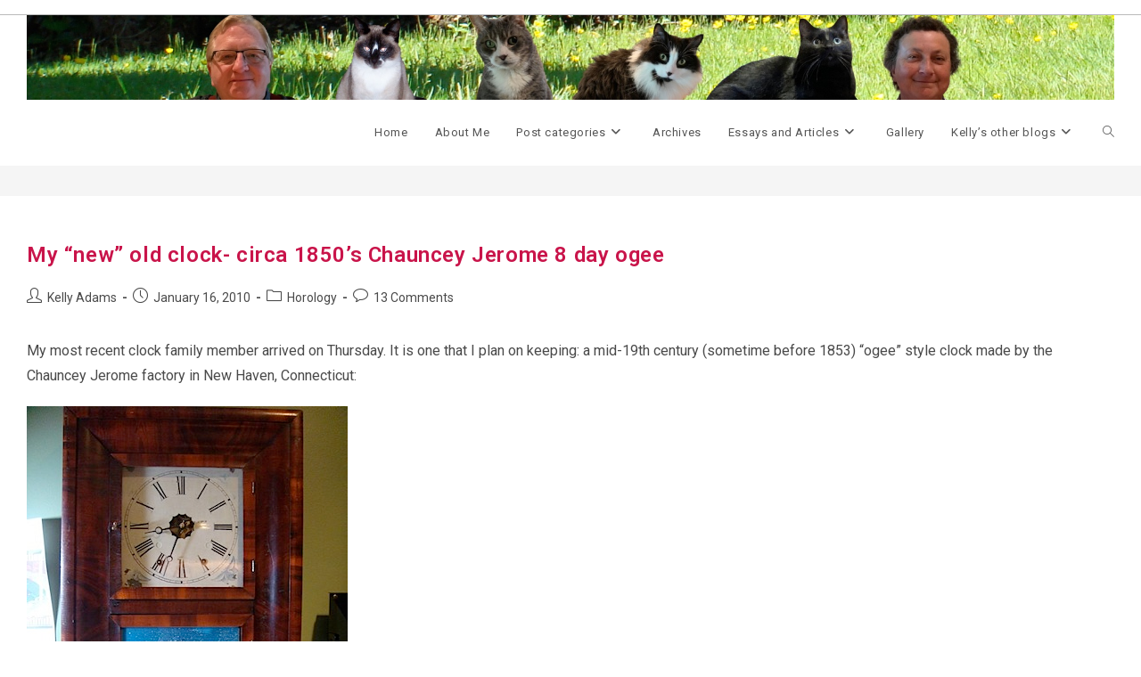

--- FILE ---
content_type: text/html; charset=UTF-8
request_url: https://www.kgadams.net/tag/chauncey-jerome
body_size: 34818
content:
<!DOCTYPE html>
<html class="html" lang="en-US" prefix="og: http://ogp.me/ns#">
<head>
	<meta charset="UTF-8">
	<link rel="profile" href="https://gmpg.org/xfn/11">

	<title>chauncey jerome &#8211; Ubergeek Kelly&#039;s World- Life, technology, science, rants</title>
<style id="rocket-critical-css">.wp-block-button__link{align-content:center;box-sizing:border-box;display:inline-block;height:100%;text-align:center;word-break:break-word}ol.wp-block-latest-comments{box-sizing:border-box;margin-left:0}.wp-block-latest-comments__comment{list-style:none;margin-bottom:1em}.has-avatars .wp-block-latest-comments__comment{list-style:none;min-height:2.25em}.has-avatars .wp-block-latest-comments__comment .wp-block-latest-comments__comment-excerpt,.has-avatars .wp-block-latest-comments__comment .wp-block-latest-comments__comment-meta{margin-left:3.25em}.wp-block-latest-comments__comment-excerpt p{font-size:.875em;margin:.36em 0 1.4em}.wp-block-latest-comments__comment-date{display:block;font-size:.75em}.wp-block-latest-comments .avatar,.wp-block-latest-comments__comment-avatar{border-radius:1.5em;display:block;float:left;height:2.5em;margin-right:.75em;width:2.5em}ol,ul{box-sizing:border-box}.wp-block-separator{border:none;border-top:2px solid}:root{--wp--preset--font-size--normal:16px;--wp--preset--font-size--huge:42px}.screen-reader-text{border:0;clip-path:inset(50%);height:1px;margin:-1px;overflow:hidden;padding:0;position:absolute;width:1px;word-wrap:normal!important}.screen-reader-text{clip:rect(1px,1px,1px,1px);word-wrap:normal!important;border:0;-webkit-clip-path:inset(50%);clip-path:inset(50%);font-size:14px!important;font-weight:400;height:1px;margin:-1px;overflow:hidden;padding:0;position:absolute!important;width:1px}.srr-main{margin-bottom:1em}.srr-main:last-child{margin-bottom:0}.srr-wrap{padding:0!important;max-width:100%;min-width:100%!important}.srr-wrap div{left:0;right:0}.srr-wrap .srr-item{border-top:0;padding:10px}.srr-wrap .srr-item:last-child{margin:0}.srr-wrap .srr-item>div>*{margin-bottom:.5em!important}.srr-wrap .srr-item>div>:first-child{margin-top:0}.srr-wrap .srr-title{line-height:150%}.srr-wrap .srr-thumb{position:relative;display:inline-block;width:64px;margin-top:.5em;margin-bottom:.5em;overflow:hidden}.srr-thumb img{position:absolute;left:50%;top:50%;width:100%;height:100%;max-width:none;max-height:none;transform:translate(-50%,-50%);object-fit:cover}.srr-thumb.srr-thumb-align_left{float:left;margin-right:1em}.srr-wrap .srr-summary p:last-child{margin-bottom:0}.srr-wrap .srr-summary a{margin:0!important}.srr-scroll .srr-inner{overflow:auto;height:var(--srr-height)}.srr-scroll .srr-inner::-webkit-scrollbar{width:7.5px}.srr-scroll .srr-inner::-webkit-scrollbar-track{background-color:transparent}.srr-scroll .srr-inner::-webkit-scrollbar-thumb{background:rgba(0,0,0,.2);border-radius:10px}.srr-style-none .srr-item{padding:0 0 20px 0!important}.srr-clearfix:after{clear:both;content:".";display:block;height:0;visibility:hidden;font-size:0}.fa{font-family:var(--fa-style-family,"Font Awesome 6 Free");font-weight:var(--fa-style,900)}.fa{-moz-osx-font-smoothing:grayscale;-webkit-font-smoothing:antialiased;display:var(--fa-display,inline-block);font-style:normal;font-variant:normal;line-height:1;text-rendering:auto}.fa:before{content:var(--fa)}.fa-bars{--fa:"\f0c9"}.fa-angle-right{--fa:"\f105"}.fa-angle-down{--fa:"\f107"}.fa-angle-up{--fa:"\f106"}:host,:root{--fa-style-family-brands:"Font Awesome 6 Brands";--fa-font-brands:normal 400 1em/1 "Font Awesome 6 Brands"}:host,:root{--fa-font-regular:normal 400 1em/1 "Font Awesome 6 Free"}:host,:root{--fa-style-family-classic:"Font Awesome 6 Free";--fa-font-solid:normal 900 1em/1 "Font Awesome 6 Free"}@font-face{font-family:'simple-line-icons';src:url(https://www.kgadams.net/wp-content/themes/oceanwp/assets/fonts/simple-line-icons/Simple-Line-Icons.eot?v=2.4.0);src:url(https://www.kgadams.net/wp-content/themes/oceanwp/assets/fonts/simple-line-icons/Simple-Line-Icons.eot?v=2.4.0#iefix)format('embedded-opentype'),url(https://www.kgadams.net/wp-content/themes/oceanwp/assets/fonts/simple-line-icons/Simple-Line-Icons.woff2?v=2.4.0)format('woff2'),url(https://www.kgadams.net/wp-content/themes/oceanwp/assets/fonts/simple-line-icons/Simple-Line-Icons.ttf?v=2.4.0)format('truetype'),url(https://www.kgadams.net/wp-content/themes/oceanwp/assets/fonts/simple-line-icons/Simple-Line-Icons.woff?v=2.4.0)format('woff'),url(https://www.kgadams.net/wp-content/themes/oceanwp/assets/fonts/simple-line-icons/Simple-Line-Icons.svg?v=2.4.0#simple-line-icons)format('svg');font-weight:normal;font-style:normal;font-display:swap}.icon-user,.icon-clock,.icon-folder,.icon-home,.icon-bubble,.icon-magnifier{font-family:'simple-line-icons';speak:none;font-style:normal;font-weight:normal;font-variant:normal;text-transform:none;line-height:1;-webkit-font-smoothing:antialiased;-moz-osx-font-smoothing:grayscale}.icon-user:before{content:"\e005"}.icon-clock:before{content:"\e081"}.icon-folder:before{content:"\e089"}.icon-home:before{content:"\e069"}.icon-bubble:before{content:"\e07d"}.icon-magnifier:before{content:"\e090"} html,body,div,span,h1,h2,h3,h4,p,a,img,strong,i,ol,ul,li,fieldset,form,label,article,aside,footer,header,nav,time{margin:0;padding:0;border:0;outline:0;font-size:100%;font:inherit;vertical-align:baseline;font-family:inherit;font-size:100%;font-style:inherit;font-weight:inherit}article,aside,footer,header,nav{display:block}html{font-size:62.5%;overflow-y:scroll;-webkit-text-size-adjust:100%;-ms-text-size-adjust:100%}*,*:before,*:after{-webkit-box-sizing:border-box;-moz-box-sizing:border-box;box-sizing:border-box}article,aside,footer,header,main,nav{display:block}a img{border:0}img{max-width:100%;height:auto}html{-ms-overflow-x:hidden;overflow-x:hidden}body{font-family:"Open Sans",sans-serif;font-size:14px;line-height:1.8;color:#4a4a4a;overflow-wrap:break-word;word-wrap:break-word}body{background-color:#fff}i{font-style:italic}.screen-reader-text{border:0;clip:rect(1px,1px,1px,1px);clip-path:inset(50%);height:1px;margin:-1px;font-size:14px!important;font-weight:400;overflow:hidden;padding:0;position:absolute!important;width:1px;word-wrap:normal!important}html{font-family:sans-serif;-ms-text-size-adjust:100%;-webkit-text-size-adjust:100%}body{margin:0}article,aside,footer,header,main,nav{display:block}a{background-color:rgba(0,0,0,0)}strong{font-weight:600}img{border:0}svg:not(:root){overflow:hidden}hr{-webkit-box-sizing:content-box;-moz-box-sizing:content-box;box-sizing:content-box;height:0}button,input,textarea{color:inherit;font:inherit;margin:0}button{overflow:visible}button{text-transform:none}button,input[type=submit]{-webkit-appearance:button}button::-moz-focus-inner,input::-moz-focus-inner{border:0;padding:0}input{line-height:normal}input[type=search]::-webkit-search-cancel-button,input[type=search]::-webkit-search-decoration{-webkit-appearance:none}fieldset{border:1px solid silver;margin:0 2px;padding:.35em .625em .75em}textarea{overflow:auto}.container{width:1200px;max-width:90%;margin:0 auto}#wrap{position:relative}#main{position:relative}#main #content-wrap{padding-top:50px;padding-bottom:50px}.content-area{float:left;position:relative;width:72%;padding-right:30px;border-right-width:1px;border-style:solid;border-color:#f1f1f1}.widget-area{width:28%}.widget-area.sidebar-primary{float:right;padding-left:30px}.widget-area.sidebar-secondary{float:left}.content-both-sidebars .content-area{width:44%}.content-both-sidebars.scs-style .content-area{left:28%;padding-left:30px;border-left-width:1px}.content-both-sidebars.scs-style .widget-area.sidebar-secondary{position:relative;left:-44%;padding-right:30px}.boxed-layout{background-color:#e9e9e9}.boxed-layout #wrap{width:1280px;max-width:100%;margin:0 auto;background-color:#fff}.boxed-layout.wrap-boxshadow #wrap{-webkit-box-shadow:0 1px 4px rgba(0,0,0,.15);-moz-box-shadow:0 1px 4px rgba(0,0,0,.15);box-shadow:0 1px 4px rgba(0,0,0,.15)}.boxed-layout #wrap .container{width:auto;max-width:none;padding-left:30px;padding-right:30px}.boxed-layout .site-breadcrumbs{right:30px}@media only screen and (max-width:1280px){.content-both-sidebars .content-area{float:none!important;width:100%!important;left:auto!important;border-width:0!important}.content-both-sidebars:not(.separate-layout) .content-area{padding:0!important;margin-bottom:40px}.content-both-sidebars .widget-area.sidebar-primary,.content-both-sidebars .widget-area.sidebar-secondary{float:left;width:49%!important;left:auto!important;padding:0!important}.content-both-sidebars .widget-area.sidebar-primary{float:right}.content-both-sidebars:not(.separate-layout) .widget-area.sidebar-primary,.content-both-sidebars:not(.separate-layout) .widget-area.sidebar-secondary{width:48%!important}}@media only screen and (max-width:1080px){.content-both-sidebars .content-area{float:none!important;width:100%!important;left:auto!important;border-width:0!important}.content-both-sidebars:not(.separate-layout) .content-area{padding:0!important;margin-bottom:40px}.content-both-sidebars .widget-area.sidebar-primary,.content-both-sidebars .widget-area.sidebar-secondary{float:left;width:49%!important;left:auto!important;padding:0!important}.content-both-sidebars .widget-area.sidebar-primary{float:right}.content-both-sidebars:not(.separate-layout) .widget-area.sidebar-primary,.content-both-sidebars:not(.separate-layout) .widget-area.sidebar-secondary{width:48%!important}}@media only screen and (max-width:959px){.boxed-layout #wrap{overflow:hidden}.boxed-layout .site-breadcrumbs{right:auto}.container{max-width:90%}.content-area{float:none!important;width:100%;margin-bottom:40px;border:0}body:not(.separate-layout) .content-area{padding:0!important}.widget-area.sidebar-primary,.widget-area.sidebar-secondary{float:none!important;width:100%;padding:0!important;border:0}#main #content-wrap.container{width:auto!important}.content-both-sidebars .widget-area.sidebar-primary,.content-both-sidebars .widget-area.sidebar-secondary{float:none!important;width:100%!important}.content-both-sidebars:not(.separate-layout) .widget-area.sidebar-primary,.content-both-sidebars:not(.separate-layout) .widget-area.sidebar-secondary{width:100%!important}}@media only screen and (min-width:768px)and (max-width:959px){body.boxed-layout #wrap{width:auto!important}}@media only screen and (max-width:767px){#wrap{width:100%!important}body.boxed-layout #wrap{width:auto!important}.blog-entry{width:100%!important;margin-bottom:25px}}@media only screen and (max-width:480px){.boxed-layout #wrap .container{padding-left:20px;padding-right:20px}}img{max-width:100%;height:auto;vertical-align:middle}img[class*=attachment-]{height:auto}.alignleft{float:left;margin-right:1.5em}.alignright{float:right;margin-left:1.5em}.clr:after{content:"";display:block;visibility:hidden;clear:both;zoom:1;height:0}a{color:#333}a{text-decoration:none}h1,h2,h3,h4{font-weight:600;margin:0 0 20px;color:#333;line-height:1.4}h1{font-size:23px}h2{font-size:20px}h3{font-size:18px}h4{font-size:17px}p{margin:0 0 20px}ul,ol{margin:15px 0 15px 20px}ol{list-style-type:decimal}li ul{margin:0 0 0 25px}hr{clear:both;height:1px;min-height:0;margin:20px 0;border-top:1px solid #e9e9e9;border-right:0;border-bottom:0;border-left:0}form input[type=text],form input[type=email],form input[type=search],form textarea{display:inline-block;min-height:40px;width:100%;font-size:14px;line-height:1.8;padding:6px 12px;vertical-align:middle;background-color:rgba(0,0,0,0);color:#333;border:1px solid #ddd;-webkit-border-radius:3px;-moz-border-radius:3px;-ms-border-radius:3px;border-radius:3px}input[type=text],input[type=email],input[type=search],textarea{-webkit-appearance:none}input[type=search]::-webkit-search-decoration,input[type=search]::-webkit-search-cancel-button,input[type=search]::-webkit-search-results-button,input[type=search]::-webkit-search-results-decoration{display:none}form textarea{min-height:150px;line-height:1.5;resize:vertical}form label{margin-bottom:3px}form fieldset{margin:0;padding:.35em 0 .75em;border:0}input[type=submit],button[type=submit],.wp-block-button__link{display:inline-block;font-family:inherit;background-color:#13aff0;color:#fff;font-size:12px;font-weight:600;text-transform:uppercase;margin:0;padding:14px 20px;border:0;text-align:center;letter-spacing:.1em;line-height:1}button::-moz-focus-inner,input[type=submit]::-moz-focus-inner{padding:0;border:0}#top-bar-wrap{position:relative;background-color:#fff;font-size:12px;border-bottom:1px solid #f1f1f1;z-index:101}#top-bar{padding:8px 0}#top-bar-inner{position:relative}@media only screen and (max-width:767px){#top-bar{padding:20px 0}}@media screen and (max-width:782px){#top-bar-wrap{z-index:100}}#site-header{position:relative;width:100%;background-color:#fff;border-bottom:1px solid #f1f1f1;z-index:100}.no-header-border #site-header{border-bottom:none}#site-header-inner{position:relative;height:100%}#site-logo{float:left;height:100%;display:table}#site-logo #site-logo-inner{display:table-cell;vertical-align:middle;height:74px}#site-logo #site-logo-inner a{background-color:rgba(0,0,0,0)!important}#site-logo #site-logo-inner a img{width:auto;vertical-align:middle}@media only screen and (max-width:767px){#site-logo{margin-top:0px!important;margin-bottom:0px!important}}#site-navigation-wrap{float:right;position:relative;right:-15px}#site-navigation-wrap .dropdown-menu{list-style:none;margin:0;padding:0}#site-navigation-wrap .dropdown-menu>li{float:left;position:relative}#site-navigation-wrap .dropdown-menu>li>a{display:block;font-size:13px;line-height:74px;color:#555;padding:0 15px;letter-spacing:.6px}#site-navigation-wrap .dropdown-menu>li>a.site-search-toggle{letter-spacing:0}#site-navigation-wrap .dropdown-menu>li>a .nav-arrow{padding-left:6px;line-height:1}.sf-menu,.sf-menu *{margin:0;padding:0;list-style:none}.sf-menu li.menu-item{position:relative;white-space:nowrap;white-space:normal}.sf-menu ul.sub-menu{position:absolute;visibility:hidden;top:100%;left:0;z-index:9999}.sf-menu>li{float:left}.sf-menu a.menu-link{display:block;position:relative;zoom:1}.sf-menu ul.sub-menu ul{top:0;left:100%;visibility:visible}.dropdown-menu,.dropdown-menu *{margin:0;padding:0;list-style:none}.dropdown-menu .sub-menu{display:none;position:absolute;top:100%;left:0;background-color:#fff;border-top:3px solid #13aff0;min-width:180px;line-height:1;text-align:left;z-index:999;-webkit-box-shadow:0 2px 6px rgba(0,0,0,.1);-moz-box-shadow:0 2px 6px rgba(0,0,0,.1);box-shadow:0 2px 6px rgba(0,0,0,.1)}.dropdown-menu li .sub-menu li.menu-item{display:block;float:none}.dropdown-menu ul .sub-menu{top:0;left:100%;margin-top:-3px}.dropdown-menu ul li.menu-item{display:block;border-bottom:1px solid #f1f1f1}.dropdown-menu ul li.menu-item:last-child{border-bottom:0}.dropdown-menu ul li a.menu-link{display:block;position:relative;float:none;font-size:12px;font-weight:400;line-height:1.2em;letter-spacing:.6px;padding:12px 15px;text-transform:capitalize}.dropdown-menu ul li a.menu-link .nav-arrow{position:absolute;top:50%;right:15px;margin-top:-6.5px;padding:0}.dropdown-menu ul li a.menu-link i{position:relative;width:20px;text-align:center;margin-right:3px}.dropdown-menu li a.menu-link i{padding-right:5px}.oceanwp-mobile-menu-icon{display:none;position:relative}.oceanwp-mobile-menu-icon.mobile-right{float:right}.oceanwp-mobile-menu-icon a{font-size:13px;line-height:74px;color:#555;padding-left:15px;letter-spacing:.6px}.oceanwp-mobile-menu-icon a:first-child{padding-left:0}.oceanwp-mobile-menu-icon a.mobile-menu .oceanwp-text,.oceanwp-mobile-menu-icon a.mobile-menu .oceanwp-close-text{padding-left:6px}.oceanwp-mobile-menu-icon a.mobile-menu .oceanwp-close-text{display:none}#searchform-dropdown{position:absolute;right:0;background-color:#fff;border-top:3px solid #13aff0;top:100%;padding:15px;width:260px;-webkit-box-shadow:0 2px 7px rgba(0,0,0,.1);-moz-box-shadow:0 2px 7px rgba(0,0,0,.1);box-shadow:0 2px 7px rgba(0,0,0,.1);visibility:hidden;-moz-opacity:0;-webkit-opacity:0;opacity:0;z-index:10000}#searchform-dropdown input{display:block;background-color:rgba(0,0,0,0);-webkit-border-radius:0;-moz-border-radius:0;-ms-border-radius:0;border-radius:0;margin:0}#mobile-dropdown{display:none;position:absolute;top:100%;left:0;width:100%;background-color:#fff;max-height:400px;overflow-y:auto;-webkit-box-shadow:0 2px 6px rgba(0,0,0,.1);-moz-box-shadow:0 2px 6px rgba(0,0,0,.1);box-shadow:0 2px 6px rgba(0,0,0,.1)}#mobile-dropdown ul{margin:0;list-style:none}#mobile-dropdown ul li{border-bottom:1px solid rgba(0,0,0,.035)}#mobile-dropdown ul li a{display:block;position:relative;padding:12px 40px;text-align:left}#mobile-dropdown ul li a i{margin-right:10px}#mobile-dropdown ul li a .dropdown-toggle{position:absolute;right:0;top:0;height:100%;width:60px;color:#555;padding-right:40px;text-align:center}#mobile-dropdown ul li a .dropdown-toggle:before{content:"+";font-size:20px;position:absolute;top:50%;left:50%;line-height:30px;margin-top:-15px;margin-left:-15px}#mobile-dropdown ul li ul{display:none;border-top:1px solid rgba(0,0,0,.035);margin-left:0;background-color:rgba(0,0,0,.02)}#mobile-dropdown ul li.search-toggle-li{display:none}#mobile-dropdown #mobile-menu-search{display:block;padding:20px 40px}#mobile-dropdown #mobile-menu-search form{position:relative}#mobile-dropdown #mobile-menu-search form input{padding:6px 45px 6px 12px!important;margin-top:0!important;-webkit-box-sizing:inherit;-moz-box-sizing:inherit;box-sizing:inherit}#mobile-dropdown #mobile-menu-search form button{display:block;position:absolute;right:10px;height:30px;line-height:30px;width:30px;padding:0;text-align:center;top:50%;margin-top:-15px;background-color:rgba(0,0,0,0)!important;color:#555;border:0}.page-header{position:relative;background-color:#f5f5f5;padding:34px 0}.page-header .container{position:relative}.page-header-title{display:block;font-size:24px;line-height:1.4em;font-weight:400;margin:0;color:#333}.site-breadcrumbs{position:absolute;right:0;top:50%;max-width:50%;height:32px;line-height:32px;margin-top:-16px;font-size:13px;color:#c6c6c6;font-weight:normal;white-space:nowrap;overflow:hidden}.site-breadcrumbs ol{margin:0;padding:0;list-style:none}.site-breadcrumbs ol li{display:inline-block}.site-breadcrumbs ol li .breadcrumb-sep{margin:0 6px}.site-breadcrumbs .breadcrumb-home.has-icon{display:none}.site-breadcrumbs ol{margin:0}@media only screen and (max-width:959px){body.has-breadcrumbs .page-header-title{max-width:100%;width:100%}}@media only screen and (max-width:959px){.site-breadcrumbs{position:inherit;top:auto;left:auto;right:auto;max-width:100%;margin-top:0}}@media only screen and (max-width:767px){.page-header{background-attachment:initial!important}body.has-breadcrumbs .page-header-title{max-width:100%;width:100%}}#blog-entries{padding-bottom:0}.blog-entry.post{position:relative}.blog-entry.post .thumbnail{position:relative}.blog-entry.post .thumbnail a:not(.mejs-volume-slider){display:inline-block;position:relative;width:100%}.blog-entry.post .thumbnail .overlay{position:absolute;top:0;left:0;width:100%;height:100%;background-color:rgba(0,0,0,.2);-moz-opacity:0;-webkit-opacity:0;opacity:0;text-align:center}.blog-entry.post .thumbnail img{width:100%}.blog-entry.post ul.meta{margin:0 0 12px}.blog-entry.post .blog-entry-header{margin-bottom:20px}.blog-entry.post .blog-entry-header .entry-title{font-size:24px;margin:0}.blog-entry.post .blog-entry-header .entry-title a{font-weight:600;letter-spacing:.6px}.blog-entry.post .blog-entry-summary{margin-bottom:20px}.blog-entry.large-entry{border-bottom:1px solid #f1f1f1;margin-bottom:30px;padding-bottom:30px}.blog-entry.large-entry .thumbnail{margin-bottom:20px}ul.meta{display:flex;flex-wrap:wrap;justify-content:flex-start;color:#4a4a4a;font-size:14px;line-height:1.3;margin:0 0 20px;padding:0 0 10px;list-style:none}ul.meta li{line-height:1.5;align-self:flex-end;flex-wrap:nowrap;padding-bottom:5px}ul.meta li:after{padding:0 6px;font-weight:bold}ul.meta li:last-child:after{display:none;padding:0}ul.meta li a{color:#4a4a4a}ul.meta li i{padding-right:6px;font-size:17px}ul.obem-default li:after{content:"-"}.wp-block-separator{margin:30px auto}.widget-area{font-size:13px}.sidebar-box{margin-bottom:40px}.widget-title{display:block;line-height:1;font-size:13px;font-weight:400;color:#333;border-width:0 0 0 3px;border-style:solid;border-color:#13aff0;letter-spacing:1px;padding-left:15px;margin:0 0 20px;text-transform:capitalize}.widget_recent_comments li{padding:6px 0;border-bottom:1px solid #e9e9e9}.widget_recent_comments li:first-child{border-top:1px solid #e9e9e9}.scroller-status,.infinite-scroll-last,.infinite-scroll-error{display:none}.scroller-status{margin-top:20px;text-align:center;clear:both}.scroller-status p{margin:0}.loader-ellips{font-size:12px;position:relative;width:3.5em;height:1em;margin:0 auto}.loader-ellips__dot{display:block;width:1em;height:1em;border-radius:.5em;background-color:#333;position:absolute;animation-duration:.5s;animation-timing-function:ease;animation-iteration-count:infinite}.loader-ellips__dot:nth-child(1),.loader-ellips__dot:nth-child(2){left:0}.loader-ellips__dot:nth-child(3){left:1.3em}.loader-ellips__dot:nth-child(4){left:2.6em}.loader-ellips__dot:nth-child(1){animation-name:reveal}.loader-ellips__dot:nth-child(2),.loader-ellips__dot:nth-child(3){animation-name:slide}.loader-ellips__dot:nth-child(4){animation-name:reveal;animation-direction:reverse}@keyframes reveal{from{transform:scale(0.001)}to{transform:scale(1)}}@keyframes slide{to{transform:translateX(1.3em)}}.infinite-scroll-nav{display:none}#scroll-top{display:none;opacity:0;position:fixed;right:20px;bottom:20px;width:40px;height:40px;line-height:40px;background-color:rgba(0,0,0,.4);color:#fff;font-size:18px;-webkit-border-radius:2px;-moz-border-radius:2px;-ms-border-radius:2px;border-radius:2px;text-align:center;z-index:100;-webkit-box-sizing:content-box;-moz-box-sizing:content-box;box-sizing:content-box}@media only screen and (max-width:480px){#scroll-top{right:10px;bottom:10px;width:26px;height:26px;line-height:24px;font-size:14px}}#mobile-menu-search{display:none}button::-moz-focus-inner{padding:0;border:0}:host{display:block;margin-left:auto;margin-right:auto;position:relative;z-index:1}.swiper{display:block;list-style:none;margin-left:auto;margin-right:auto;overflow:hidden;padding:0;position:relative;z-index:1}.swiper-wrapper{box-sizing:initial;display:flex;height:100%;position:relative;width:100%;z-index:1}.swiper-wrapper{transform:translateZ(0)}.swiper-button-next,.swiper-button-prev{align-items:center;color:#007aff;display:flex;height:44px;justify-content:center;margin-top:-22px;position:absolute;top:50%;width:27px;z-index:10}.swiper-button-next svg,.swiper-button-prev svg{height:100%;-o-object-fit:contain;object-fit:contain;transform-origin:center;width:100%}.swiper-button-prev{left:10px;right:auto}.swiper-button-next:after,.swiper-button-prev:after{font-family:swiper-icons;font-size:44px;font-variant:normal;letter-spacing:0;line-height:1;text-transform:none!important}.swiper-button-prev:after{content:"prev"}.swiper-button-next{left:auto;right:10px}.swiper-button-next:after{content:"next"}.swiper-pagination{position:absolute;text-align:center;transform:translateZ(0);z-index:10}:root{--jp-carousel-primary-color:#fff;--jp-carousel-primary-subtle-color:#999;--jp-carousel-bg-color:#000;--jp-carousel-bg-faded-color:#222;--jp-carousel-border-color:#3a3a3a}.jp-carousel-overlay .swiper-button-prev,.jp-carousel-overlay .swiper-button-next{background-image:none}.jp-carousel-wrap *{line-height:inherit}.jp-carousel-wrap.swiper{height:auto;width:100vw}.jp-carousel-overlay .swiper-button-prev,.jp-carousel-overlay .swiper-button-next{opacity:0.5;height:initial;width:initial;padding:20px 40px;background-image:none}.jp-carousel-overlay .swiper-button-next::after,.jp-carousel-overlay .swiper-button-prev::after{content:none}.jp-carousel-overlay .swiper-button-prev svg,.jp-carousel-overlay .swiper-button-next svg{height:30px;width:28px;background:var(--jp-carousel-bg-color);border-radius:4px}.jp-carousel-overlay{font-family:"Helvetica Neue",sans-serif!important;z-index:2147483647;overflow-x:hidden;overflow-y:auto;direction:ltr;position:fixed;top:0;right:0;bottom:0;left:0;background:var(--jp-carousel-bg-color)}.jp-carousel-overlay *{box-sizing:border-box}.jp-carousel-overlay h2::before,.jp-carousel-overlay h3::before{content:none;display:none}.jp-carousel-overlay .swiper .swiper-button-prev{left:0;right:auto}.jp-carousel-overlay .swiper .swiper-button-next{right:0;left:auto}.jp-carousel-container{display:grid;grid-template-rows:1fr 64px;height:100%}.jp-carousel-info{display:flex;flex-direction:column;text-align:left!important;-webkit-font-smoothing:subpixel-antialiased!important;z-index:100;background-color:var(--jp-carousel-bg-color);opacity:1}.jp-carousel-info-footer{position:relative;background-color:var(--jp-carousel-bg-color);height:64px;display:flex;align-items:center;justify-content:space-between;width:100vw}.jp-carousel-info-extra{display:none;background-color:var(--jp-carousel-bg-color);padding:35px;width:100vw;border-top:1px solid var(--jp-carousel-bg-faded-color)}.jp-carousel-title-and-caption{margin-bottom:15px}.jp-carousel-photo-info{left:0!important;width:100%!important}.jp-carousel-comments-wrapper{padding:0;width:100%!important;display:none}.jp-carousel-close-hint{letter-spacing:0!important;position:fixed;top:20px;right:30px;padding:10px;text-align:right;width:45px;height:45px;z-index:15;color:var(--jp-carousel-primary-color)}.jp-carousel-close-hint svg{padding:3px 2px;background:var(--jp-carousel-bg-color);border-radius:4px}.jp-carousel-pagination-container{flex:1;margin:0 15px 0 35px}.jp-swiper-pagination,.jp-carousel-pagination{color:var(--jp-carousel-primary-color);font-size:15px;font-weight:400;white-space:nowrap;display:none;position:static!important}.jp-carousel-pagination-container .swiper-pagination{text-align:left;line-height:8px}.jp-carousel-pagination{padding-left:5px}.jp-carousel-info-footer .jp-carousel-photo-title-container{flex:4;justify-content:center;overflow:hidden;margin:0}.jp-carousel-photo-title,.jp-carousel-photo-caption{background:none!important;border:none!important;display:inline-block;font:400 20px/1.3em "Helvetica Neue",sans-serif;line-height:normal;letter-spacing:0!important;margin:0 0 10px 0;padding:0;overflow:hidden;text-shadow:none!important;text-transform:none!important;color:var(--jp-carousel-primary-color)}.jp-carousel-info-footer .jp-carousel-photo-caption{text-align:center;font-size:15px;white-space:nowrap;color:var(--jp-carousel-primary-subtle-color);margin:0;text-overflow:ellipsis}.jp-carousel-photo-title{font-size:32px;margin-bottom:2px}.jp-carousel-photo-description{color:var(--jp-carousel-primary-subtle-color);font-size:16px;margin:25px 0;width:100%;overflow:hidden;overflow-wrap:break-word}.jp-carousel-caption{font-size:14px;font-weight:400;margin:0}.jp-carousel-image-meta{color:var(--jp-carousel-primary-color);font:12px/1.4 "Helvetica Neue",sans-serif!important;width:100%;display:none}.jp-carousel-image-meta ul{margin:0!important;padding:0!important;list-style:none!important}a.jp-carousel-image-download{display:inline-block;clear:both;color:var(--jp-carousel-primary-subtle-color);line-height:1;font-weight:400;font-size:14px;text-decoration:none}a.jp-carousel-image-download svg{display:inline-block;vertical-align:middle;margin:0 3px;padding-bottom:2px}.jp-carousel-comments{font:15px/1.7 "Helvetica Neue",sans-serif!important;font-weight:400;background:none transparent;width:100%;bottom:10px;margin-top:20px}#jp-carousel-comment-form{margin:0 0 10px!important;width:100%}textarea#jp-carousel-comment-form-comment-field{background:var(--jp-carousel-bg-faded-color);border:1px solid var(--jp-carousel-border-color);color:var(--jp-carousel-primary-subtle-color);font:16px/1.4 "Helvetica Neue",sans-serif!important;width:100%;padding:10px 10px 5px;margin:0;float:none;height:147px;box-shadow:inset 2px 2px 2px rgba(0,0,0,0.1);border-radius:3px;overflow:hidden;box-sizing:border-box}textarea#jp-carousel-comment-form-comment-field::-webkit-input-placeholder{color:#555}#jp-carousel-loading-overlay{display:none;position:fixed;top:0;bottom:0;left:0;right:0}#jp-carousel-loading-wrapper{display:flex;align-items:center;justify-content:center;height:100vh;width:100vw}#jp-carousel-library-loading,#jp-carousel-library-loading::after{border-radius:50%;width:40px;height:40px}#jp-carousel-library-loading{float:left;margin:22px 0 0 10px;font-size:10px;position:relative;text-indent:-9999em;border-top:8px solid rgba(255,255,255,0.2);border-right:8px solid rgba(255,255,255,0.2);border-bottom:8px solid rgba(255,255,255,0.2);border-left:8px solid var(--jp-carousel-primary-color);transform:translateZ(0);animation:load8 1.1s infinite linear}#jp-carousel-comment-form-spinner,#jp-carousel-comment-form-spinner::after{border-radius:50%;width:20px;height:20px}#jp-carousel-comment-form-spinner{display:none;float:left;font-size:10px;position:absolute;text-indent:-9999em;border-top:4px solid rgba(255,255,255,0.2);border-right:4px solid rgba(255,255,255,0.2);border-bottom:4px solid rgba(255,255,255,0.2);border-left:4px solid var(--jp-carousel-primary-color);transform:translateZ(0);animation:load8 1.1s infinite linear;margin:0 auto;top:calc(50% - 15px);left:0;bottom:0;right:0}@keyframes load8{0%{transform:rotate(0deg)}100%{transform:rotate(360deg)}}.jp-carousel-info-content-wrapper{max-width:800px;margin:auto}#jp-carousel-comment-form-submit-and-info-wrapper{display:none;overflow:hidden;width:100%}#jp-carousel-comment-form-commenting-as input{background:var(--jp-carousel-bg-color);border:1px solid var(--jp-carousel-border-color);color:var(--jp-carousel-primary-subtle-color);font:16px/1.4 "Helvetica Neue",sans-serif!important;padding:10px;float:left;box-shadow:inset 2px 2px 2px rgba(0,0,0,0.2);border-radius:2px;width:285px}#jp-carousel-comment-form-commenting-as fieldset{float:left;border:none;margin:20px 0 0 0;padding:0;clear:both}#jp-carousel-comment-form-commenting-as label{font:400 13px/1.7 "Helvetica Neue",sans-serif!important;margin:0 20px 3px 0;float:left;width:100px}#jp-carousel-comment-form-button-submit{margin-top:20px;margin-left:auto;display:block;border:solid 1px var(--jp-carousel-primary-color);background:var(--jp-carousel-bg-color);border-radius:3px;padding:8px 16px;font-size:14px;color:var(--jp-carousel-primary-color)}#jp-carousel-comment-form-container{margin-bottom:15px;width:100%;margin-top:20px;color:var(--jp-carousel-primary-subtle-color);position:relative;overflow:hidden}#jp-carousel-comment-post-results{display:none;overflow:auto;width:100%}#jp-carousel-comments-loading{font:400 15px/1.7 "Helvetica Neue",sans-serif!important;display:none;color:var(--jp-carousel-primary-subtle-color);text-align:left;margin-bottom:20px;width:100%;bottom:10px;margin-top:20px}.jp-carousel-photo-icons-container{flex:1;display:block;text-align:right;margin:0 20px 0 30px;white-space:nowrap}.jp-carousel-icon-btn{padding:16px;text-decoration:none;border:none;background:none;display:inline-block;height:64px}.jp-carousel-icon{border:none;display:inline-block;line-height:0;font-weight:400;font-style:normal;border-radius:4px;width:31px;padding:4px 3px 3px}.jp-carousel-icon svg{display:inline-block}.jp-carousel-overlay rect{fill:var(--jp-carousel-primary-color)}.jp-carousel-icon .jp-carousel-has-comments-indicator{display:none;font-size:12px;vertical-align:top;margin-left:-16px;line-height:1;padding:2px 4px;border-radius:4px;background:var(--jp-carousel-primary-color);color:var(--jp-carousel-bg-color);font-weight:400;font-family:"Helvetica Neue",sans-serif!important;position:relative}@media only screen and (max-width:760px){.jp-carousel-overlay .swiper .swiper-button-next,.jp-carousel-overlay .swiper .swiper-button-prev{display:none!important}.jp-carousel-image-meta{float:none!important;width:100%!important;box-sizing:border-box;margin-left:0}.jp-carousel-close-hint{font-size:26px!important;position:fixed!important;top:10px;right:10px}.jp-carousel-wrap{background-color:var(--jp-carousel-bg-color)}.jp-carousel-caption{overflow:visible!important}.jp-carousel-info-footer .jp-carousel-photo-title-container{display:none}.jp-carousel-photo-icons-container{margin:0 10px 0 0;white-space:nowrap}.jp-carousel-icon-btn{padding-left:20px}.jp-carousel-pagination{padding-left:5px}.jp-carousel-pagination-container{margin-left:25px}#jp-carousel-comment-form-commenting-as fieldset,#jp-carousel-comment-form-commenting-as input{width:100%;float:none}}#subscribe-email input{width:95%}.screen-reader-text{border:0;clip-path:inset(50%);height:1px;margin:-1px;overflow:hidden;padding:0;position:absolute!important;width:1px;word-wrap:normal!important}.clr:after{content:"";display:block;visibility:hidden;clear:both;zoom:1;height:0}.fa{font-family:var(--fa-style-family,"Font Awesome 6 Free");font-weight:var(--fa-style,900)}.fa{-moz-osx-font-smoothing:grayscale;-webkit-font-smoothing:antialiased;display:var(--fa-display,inline-block);font-style:normal;font-variant:normal;line-height:1;text-rendering:auto}.fa-bars:before{content:"\f0c9"}.fa-angle-right:before{content:"\f105"}.fa-angle-down:before{content:"\f107"}.fa-angle-up:before{content:"\f106"}:host,:root{--fa-style-family-brands:"Font Awesome 6 Brands";--fa-font-brands:normal 400 1em/1 "Font Awesome 6 Brands"}:host,:root{--fa-font-regular:normal 400 1em/1 "Font Awesome 6 Free"}:host,:root{--fa-style-family-classic:"Font Awesome 6 Free";--fa-font-solid:normal 900 1em/1 "Font Awesome 6 Free"}</style>
<meta name='robots' content='max-image-preview:large' />
<meta name="viewport" content="width=device-width, initial-scale=1"><link rel='dns-prefetch' href='//secure.gravatar.com' />
<link rel='dns-prefetch' href='//stats.wp.com' />
<link rel='dns-prefetch' href='//fonts.googleapis.com' />
<link rel='dns-prefetch' href='//v0.wordpress.com' />
<link rel='dns-prefetch' href='//jetpack.wordpress.com' />
<link rel='dns-prefetch' href='//s0.wp.com' />
<link rel='dns-prefetch' href='//public-api.wordpress.com' />
<link rel='dns-prefetch' href='//0.gravatar.com' />
<link rel='dns-prefetch' href='//1.gravatar.com' />
<link rel='dns-prefetch' href='//2.gravatar.com' />
<link rel='dns-prefetch' href='//widgets.wp.com' />
<link rel="alternate" type="application/rss+xml" title="Ubergeek Kelly&#039;s World- Life, technology, science, rants &raquo; Feed" href="https://www.kgadams.net/feed" />
<link rel="alternate" type="application/rss+xml" title="Ubergeek Kelly&#039;s World- Life, technology, science, rants &raquo; Comments Feed" href="https://www.kgadams.net/comments/feed" />
<link rel="alternate" type="application/rss+xml" title="Ubergeek Kelly&#039;s World- Life, technology, science, rants &raquo; chauncey jerome Tag Feed" href="https://www.kgadams.net/tag/chauncey-jerome/feed" />
<style id='wp-img-auto-sizes-contain-inline-css'>
img:is([sizes=auto i],[sizes^="auto," i]){contain-intrinsic-size:3000px 1500px}
/*# sourceURL=wp-img-auto-sizes-contain-inline-css */
</style>
<style id='wp-emoji-styles-inline-css'>

	img.wp-smiley, img.emoji {
		display: inline !important;
		border: none !important;
		box-shadow: none !important;
		height: 1em !important;
		width: 1em !important;
		margin: 0 0.07em !important;
		vertical-align: -0.1em !important;
		background: none !important;
		padding: 0 !important;
	}
/*# sourceURL=wp-emoji-styles-inline-css */
</style>
<style id='wp-block-library-inline-css'>
:root{--wp-block-synced-color:#7a00df;--wp-block-synced-color--rgb:122,0,223;--wp-bound-block-color:var(--wp-block-synced-color);--wp-editor-canvas-background:#ddd;--wp-admin-theme-color:#007cba;--wp-admin-theme-color--rgb:0,124,186;--wp-admin-theme-color-darker-10:#006ba1;--wp-admin-theme-color-darker-10--rgb:0,107,160.5;--wp-admin-theme-color-darker-20:#005a87;--wp-admin-theme-color-darker-20--rgb:0,90,135;--wp-admin-border-width-focus:2px}@media (min-resolution:192dpi){:root{--wp-admin-border-width-focus:1.5px}}.wp-element-button{cursor:pointer}:root .has-very-light-gray-background-color{background-color:#eee}:root .has-very-dark-gray-background-color{background-color:#313131}:root .has-very-light-gray-color{color:#eee}:root .has-very-dark-gray-color{color:#313131}:root .has-vivid-green-cyan-to-vivid-cyan-blue-gradient-background{background:linear-gradient(135deg,#00d084,#0693e3)}:root .has-purple-crush-gradient-background{background:linear-gradient(135deg,#34e2e4,#4721fb 50%,#ab1dfe)}:root .has-hazy-dawn-gradient-background{background:linear-gradient(135deg,#faaca8,#dad0ec)}:root .has-subdued-olive-gradient-background{background:linear-gradient(135deg,#fafae1,#67a671)}:root .has-atomic-cream-gradient-background{background:linear-gradient(135deg,#fdd79a,#004a59)}:root .has-nightshade-gradient-background{background:linear-gradient(135deg,#330968,#31cdcf)}:root .has-midnight-gradient-background{background:linear-gradient(135deg,#020381,#2874fc)}:root{--wp--preset--font-size--normal:16px;--wp--preset--font-size--huge:42px}.has-regular-font-size{font-size:1em}.has-larger-font-size{font-size:2.625em}.has-normal-font-size{font-size:var(--wp--preset--font-size--normal)}.has-huge-font-size{font-size:var(--wp--preset--font-size--huge)}.has-text-align-center{text-align:center}.has-text-align-left{text-align:left}.has-text-align-right{text-align:right}.has-fit-text{white-space:nowrap!important}#end-resizable-editor-section{display:none}.aligncenter{clear:both}.items-justified-left{justify-content:flex-start}.items-justified-center{justify-content:center}.items-justified-right{justify-content:flex-end}.items-justified-space-between{justify-content:space-between}.screen-reader-text{border:0;clip-path:inset(50%);height:1px;margin:-1px;overflow:hidden;padding:0;position:absolute;width:1px;word-wrap:normal!important}.screen-reader-text:focus{background-color:#ddd;clip-path:none;color:#444;display:block;font-size:1em;height:auto;left:5px;line-height:normal;padding:15px 23px 14px;text-decoration:none;top:5px;width:auto;z-index:100000}html :where(.has-border-color){border-style:solid}html :where([style*=border-top-color]){border-top-style:solid}html :where([style*=border-right-color]){border-right-style:solid}html :where([style*=border-bottom-color]){border-bottom-style:solid}html :where([style*=border-left-color]){border-left-style:solid}html :where([style*=border-width]){border-style:solid}html :where([style*=border-top-width]){border-top-style:solid}html :where([style*=border-right-width]){border-right-style:solid}html :where([style*=border-bottom-width]){border-bottom-style:solid}html :where([style*=border-left-width]){border-left-style:solid}html :where(img[class*=wp-image-]){height:auto;max-width:100%}:where(figure){margin:0 0 1em}html :where(.is-position-sticky){--wp-admin--admin-bar--position-offset:var(--wp-admin--admin-bar--height,0px)}@media screen and (max-width:600px){html :where(.is-position-sticky){--wp-admin--admin-bar--position-offset:0px}}

/*# sourceURL=wp-block-library-inline-css */
</style><style id='wp-block-heading-inline-css'>
h1:where(.wp-block-heading).has-background,h2:where(.wp-block-heading).has-background,h3:where(.wp-block-heading).has-background,h4:where(.wp-block-heading).has-background,h5:where(.wp-block-heading).has-background,h6:where(.wp-block-heading).has-background{padding:1.25em 2.375em}h1.has-text-align-left[style*=writing-mode]:where([style*=vertical-lr]),h1.has-text-align-right[style*=writing-mode]:where([style*=vertical-rl]),h2.has-text-align-left[style*=writing-mode]:where([style*=vertical-lr]),h2.has-text-align-right[style*=writing-mode]:where([style*=vertical-rl]),h3.has-text-align-left[style*=writing-mode]:where([style*=vertical-lr]),h3.has-text-align-right[style*=writing-mode]:where([style*=vertical-rl]),h4.has-text-align-left[style*=writing-mode]:where([style*=vertical-lr]),h4.has-text-align-right[style*=writing-mode]:where([style*=vertical-rl]),h5.has-text-align-left[style*=writing-mode]:where([style*=vertical-lr]),h5.has-text-align-right[style*=writing-mode]:where([style*=vertical-rl]),h6.has-text-align-left[style*=writing-mode]:where([style*=vertical-lr]),h6.has-text-align-right[style*=writing-mode]:where([style*=vertical-rl]){rotate:180deg}
/*# sourceURL=https://www.kgadams.net/wp-includes/blocks/heading/style.min.css */
</style>
<style id='wp-block-latest-comments-inline-css'>
ol.wp-block-latest-comments{box-sizing:border-box;margin-left:0}:where(.wp-block-latest-comments:not([style*=line-height] .wp-block-latest-comments__comment)){line-height:1.1}:where(.wp-block-latest-comments:not([style*=line-height] .wp-block-latest-comments__comment-excerpt p)){line-height:1.8}.has-dates :where(.wp-block-latest-comments:not([style*=line-height])),.has-excerpts :where(.wp-block-latest-comments:not([style*=line-height])){line-height:1.5}.wp-block-latest-comments .wp-block-latest-comments{padding-left:0}.wp-block-latest-comments__comment{list-style:none;margin-bottom:1em}.has-avatars .wp-block-latest-comments__comment{list-style:none;min-height:2.25em}.has-avatars .wp-block-latest-comments__comment .wp-block-latest-comments__comment-excerpt,.has-avatars .wp-block-latest-comments__comment .wp-block-latest-comments__comment-meta{margin-left:3.25em}.wp-block-latest-comments__comment-excerpt p{font-size:.875em;margin:.36em 0 1.4em}.wp-block-latest-comments__comment-date{display:block;font-size:.75em}.wp-block-latest-comments .avatar,.wp-block-latest-comments__comment-avatar{border-radius:1.5em;display:block;float:left;height:2.5em;margin-right:.75em;width:2.5em}.wp-block-latest-comments[class*=-font-size] a,.wp-block-latest-comments[style*=font-size] a{font-size:inherit}
/*# sourceURL=https://www.kgadams.net/wp-includes/blocks/latest-comments/style.min.css */
</style>
<style id='wp-block-paragraph-inline-css'>
.is-small-text{font-size:.875em}.is-regular-text{font-size:1em}.is-large-text{font-size:2.25em}.is-larger-text{font-size:3em}.has-drop-cap:not(:focus):first-letter{float:left;font-size:8.4em;font-style:normal;font-weight:100;line-height:.68;margin:.05em .1em 0 0;text-transform:uppercase}body.rtl .has-drop-cap:not(:focus):first-letter{float:none;margin-left:.1em}p.has-drop-cap.has-background{overflow:hidden}:root :where(p.has-background){padding:1.25em 2.375em}:where(p.has-text-color:not(.has-link-color)) a{color:inherit}p.has-text-align-left[style*="writing-mode:vertical-lr"],p.has-text-align-right[style*="writing-mode:vertical-rl"]{rotate:180deg}
/*# sourceURL=https://www.kgadams.net/wp-includes/blocks/paragraph/style.min.css */
</style>
<style id='wp-block-separator-inline-css'>
@charset "UTF-8";.wp-block-separator{border:none;border-top:2px solid}:root :where(.wp-block-separator.is-style-dots){height:auto;line-height:1;text-align:center}:root :where(.wp-block-separator.is-style-dots):before{color:currentColor;content:"···";font-family:serif;font-size:1.5em;letter-spacing:2em;padding-left:2em}.wp-block-separator.is-style-dots{background:none!important;border:none!important}
/*# sourceURL=https://www.kgadams.net/wp-includes/blocks/separator/style.min.css */
</style>
<style id='wp-block-separator-theme-inline-css'>
.wp-block-separator.has-css-opacity{opacity:.4}.wp-block-separator{border:none;border-bottom:2px solid;margin-left:auto;margin-right:auto}.wp-block-separator.has-alpha-channel-opacity{opacity:1}.wp-block-separator:not(.is-style-wide):not(.is-style-dots){width:100px}.wp-block-separator.has-background:not(.is-style-dots){border-bottom:none;height:1px}.wp-block-separator.has-background:not(.is-style-wide):not(.is-style-dots){height:2px}
/*# sourceURL=https://www.kgadams.net/wp-includes/blocks/separator/theme.min.css */
</style>
<style id='global-styles-inline-css'>
:root{--wp--preset--aspect-ratio--square: 1;--wp--preset--aspect-ratio--4-3: 4/3;--wp--preset--aspect-ratio--3-4: 3/4;--wp--preset--aspect-ratio--3-2: 3/2;--wp--preset--aspect-ratio--2-3: 2/3;--wp--preset--aspect-ratio--16-9: 16/9;--wp--preset--aspect-ratio--9-16: 9/16;--wp--preset--color--black: #000000;--wp--preset--color--cyan-bluish-gray: #abb8c3;--wp--preset--color--white: #ffffff;--wp--preset--color--pale-pink: #f78da7;--wp--preset--color--vivid-red: #cf2e2e;--wp--preset--color--luminous-vivid-orange: #ff6900;--wp--preset--color--luminous-vivid-amber: #fcb900;--wp--preset--color--light-green-cyan: #7bdcb5;--wp--preset--color--vivid-green-cyan: #00d084;--wp--preset--color--pale-cyan-blue: #8ed1fc;--wp--preset--color--vivid-cyan-blue: #0693e3;--wp--preset--color--vivid-purple: #9b51e0;--wp--preset--gradient--vivid-cyan-blue-to-vivid-purple: linear-gradient(135deg,rgb(6,147,227) 0%,rgb(155,81,224) 100%);--wp--preset--gradient--light-green-cyan-to-vivid-green-cyan: linear-gradient(135deg,rgb(122,220,180) 0%,rgb(0,208,130) 100%);--wp--preset--gradient--luminous-vivid-amber-to-luminous-vivid-orange: linear-gradient(135deg,rgb(252,185,0) 0%,rgb(255,105,0) 100%);--wp--preset--gradient--luminous-vivid-orange-to-vivid-red: linear-gradient(135deg,rgb(255,105,0) 0%,rgb(207,46,46) 100%);--wp--preset--gradient--very-light-gray-to-cyan-bluish-gray: linear-gradient(135deg,rgb(238,238,238) 0%,rgb(169,184,195) 100%);--wp--preset--gradient--cool-to-warm-spectrum: linear-gradient(135deg,rgb(74,234,220) 0%,rgb(151,120,209) 20%,rgb(207,42,186) 40%,rgb(238,44,130) 60%,rgb(251,105,98) 80%,rgb(254,248,76) 100%);--wp--preset--gradient--blush-light-purple: linear-gradient(135deg,rgb(255,206,236) 0%,rgb(152,150,240) 100%);--wp--preset--gradient--blush-bordeaux: linear-gradient(135deg,rgb(254,205,165) 0%,rgb(254,45,45) 50%,rgb(107,0,62) 100%);--wp--preset--gradient--luminous-dusk: linear-gradient(135deg,rgb(255,203,112) 0%,rgb(199,81,192) 50%,rgb(65,88,208) 100%);--wp--preset--gradient--pale-ocean: linear-gradient(135deg,rgb(255,245,203) 0%,rgb(182,227,212) 50%,rgb(51,167,181) 100%);--wp--preset--gradient--electric-grass: linear-gradient(135deg,rgb(202,248,128) 0%,rgb(113,206,126) 100%);--wp--preset--gradient--midnight: linear-gradient(135deg,rgb(2,3,129) 0%,rgb(40,116,252) 100%);--wp--preset--font-size--small: 13px;--wp--preset--font-size--medium: 20px;--wp--preset--font-size--large: 36px;--wp--preset--font-size--x-large: 42px;--wp--preset--spacing--20: 0.44rem;--wp--preset--spacing--30: 0.67rem;--wp--preset--spacing--40: 1rem;--wp--preset--spacing--50: 1.5rem;--wp--preset--spacing--60: 2.25rem;--wp--preset--spacing--70: 3.38rem;--wp--preset--spacing--80: 5.06rem;--wp--preset--shadow--natural: 6px 6px 9px rgba(0, 0, 0, 0.2);--wp--preset--shadow--deep: 12px 12px 50px rgba(0, 0, 0, 0.4);--wp--preset--shadow--sharp: 6px 6px 0px rgba(0, 0, 0, 0.2);--wp--preset--shadow--outlined: 6px 6px 0px -3px rgb(255, 255, 255), 6px 6px rgb(0, 0, 0);--wp--preset--shadow--crisp: 6px 6px 0px rgb(0, 0, 0);}:where(.is-layout-flex){gap: 0.5em;}:where(.is-layout-grid){gap: 0.5em;}body .is-layout-flex{display: flex;}.is-layout-flex{flex-wrap: wrap;align-items: center;}.is-layout-flex > :is(*, div){margin: 0;}body .is-layout-grid{display: grid;}.is-layout-grid > :is(*, div){margin: 0;}:where(.wp-block-columns.is-layout-flex){gap: 2em;}:where(.wp-block-columns.is-layout-grid){gap: 2em;}:where(.wp-block-post-template.is-layout-flex){gap: 1.25em;}:where(.wp-block-post-template.is-layout-grid){gap: 1.25em;}.has-black-color{color: var(--wp--preset--color--black) !important;}.has-cyan-bluish-gray-color{color: var(--wp--preset--color--cyan-bluish-gray) !important;}.has-white-color{color: var(--wp--preset--color--white) !important;}.has-pale-pink-color{color: var(--wp--preset--color--pale-pink) !important;}.has-vivid-red-color{color: var(--wp--preset--color--vivid-red) !important;}.has-luminous-vivid-orange-color{color: var(--wp--preset--color--luminous-vivid-orange) !important;}.has-luminous-vivid-amber-color{color: var(--wp--preset--color--luminous-vivid-amber) !important;}.has-light-green-cyan-color{color: var(--wp--preset--color--light-green-cyan) !important;}.has-vivid-green-cyan-color{color: var(--wp--preset--color--vivid-green-cyan) !important;}.has-pale-cyan-blue-color{color: var(--wp--preset--color--pale-cyan-blue) !important;}.has-vivid-cyan-blue-color{color: var(--wp--preset--color--vivid-cyan-blue) !important;}.has-vivid-purple-color{color: var(--wp--preset--color--vivid-purple) !important;}.has-black-background-color{background-color: var(--wp--preset--color--black) !important;}.has-cyan-bluish-gray-background-color{background-color: var(--wp--preset--color--cyan-bluish-gray) !important;}.has-white-background-color{background-color: var(--wp--preset--color--white) !important;}.has-pale-pink-background-color{background-color: var(--wp--preset--color--pale-pink) !important;}.has-vivid-red-background-color{background-color: var(--wp--preset--color--vivid-red) !important;}.has-luminous-vivid-orange-background-color{background-color: var(--wp--preset--color--luminous-vivid-orange) !important;}.has-luminous-vivid-amber-background-color{background-color: var(--wp--preset--color--luminous-vivid-amber) !important;}.has-light-green-cyan-background-color{background-color: var(--wp--preset--color--light-green-cyan) !important;}.has-vivid-green-cyan-background-color{background-color: var(--wp--preset--color--vivid-green-cyan) !important;}.has-pale-cyan-blue-background-color{background-color: var(--wp--preset--color--pale-cyan-blue) !important;}.has-vivid-cyan-blue-background-color{background-color: var(--wp--preset--color--vivid-cyan-blue) !important;}.has-vivid-purple-background-color{background-color: var(--wp--preset--color--vivid-purple) !important;}.has-black-border-color{border-color: var(--wp--preset--color--black) !important;}.has-cyan-bluish-gray-border-color{border-color: var(--wp--preset--color--cyan-bluish-gray) !important;}.has-white-border-color{border-color: var(--wp--preset--color--white) !important;}.has-pale-pink-border-color{border-color: var(--wp--preset--color--pale-pink) !important;}.has-vivid-red-border-color{border-color: var(--wp--preset--color--vivid-red) !important;}.has-luminous-vivid-orange-border-color{border-color: var(--wp--preset--color--luminous-vivid-orange) !important;}.has-luminous-vivid-amber-border-color{border-color: var(--wp--preset--color--luminous-vivid-amber) !important;}.has-light-green-cyan-border-color{border-color: var(--wp--preset--color--light-green-cyan) !important;}.has-vivid-green-cyan-border-color{border-color: var(--wp--preset--color--vivid-green-cyan) !important;}.has-pale-cyan-blue-border-color{border-color: var(--wp--preset--color--pale-cyan-blue) !important;}.has-vivid-cyan-blue-border-color{border-color: var(--wp--preset--color--vivid-cyan-blue) !important;}.has-vivid-purple-border-color{border-color: var(--wp--preset--color--vivid-purple) !important;}.has-vivid-cyan-blue-to-vivid-purple-gradient-background{background: var(--wp--preset--gradient--vivid-cyan-blue-to-vivid-purple) !important;}.has-light-green-cyan-to-vivid-green-cyan-gradient-background{background: var(--wp--preset--gradient--light-green-cyan-to-vivid-green-cyan) !important;}.has-luminous-vivid-amber-to-luminous-vivid-orange-gradient-background{background: var(--wp--preset--gradient--luminous-vivid-amber-to-luminous-vivid-orange) !important;}.has-luminous-vivid-orange-to-vivid-red-gradient-background{background: var(--wp--preset--gradient--luminous-vivid-orange-to-vivid-red) !important;}.has-very-light-gray-to-cyan-bluish-gray-gradient-background{background: var(--wp--preset--gradient--very-light-gray-to-cyan-bluish-gray) !important;}.has-cool-to-warm-spectrum-gradient-background{background: var(--wp--preset--gradient--cool-to-warm-spectrum) !important;}.has-blush-light-purple-gradient-background{background: var(--wp--preset--gradient--blush-light-purple) !important;}.has-blush-bordeaux-gradient-background{background: var(--wp--preset--gradient--blush-bordeaux) !important;}.has-luminous-dusk-gradient-background{background: var(--wp--preset--gradient--luminous-dusk) !important;}.has-pale-ocean-gradient-background{background: var(--wp--preset--gradient--pale-ocean) !important;}.has-electric-grass-gradient-background{background: var(--wp--preset--gradient--electric-grass) !important;}.has-midnight-gradient-background{background: var(--wp--preset--gradient--midnight) !important;}.has-small-font-size{font-size: var(--wp--preset--font-size--small) !important;}.has-medium-font-size{font-size: var(--wp--preset--font-size--medium) !important;}.has-large-font-size{font-size: var(--wp--preset--font-size--large) !important;}.has-x-large-font-size{font-size: var(--wp--preset--font-size--x-large) !important;}
/*# sourceURL=global-styles-inline-css */
</style>

<style id='classic-theme-styles-inline-css'>
/*! This file is auto-generated */
.wp-block-button__link{color:#fff;background-color:#32373c;border-radius:9999px;box-shadow:none;text-decoration:none;padding:calc(.667em + 2px) calc(1.333em + 2px);font-size:1.125em}.wp-block-file__button{background:#32373c;color:#fff;text-decoration:none}
/*# sourceURL=/wp-includes/css/classic-themes.min.css */
</style>
<link data-minify="1" rel='preload'  href='https://www.kgadams.net/wp-content/cache/min/1/wp-content/plugins/ocean-gutenberg-blocks/dist/style-index.css?ver=1768430922' data-rocket-async="style" as="style" onload="this.onload=null;this.rel='stylesheet'" onerror="this.removeAttribute('data-rocket-async')"  media='all' />
<link rel='preload'  href='https://www.kgadams.net/wp-content/plugins/super-rss-reader/public/css/style.min.css?ver=5.4' data-rocket-async="style" as="style" onload="this.onload=null;this.rel='stylesheet'" onerror="this.removeAttribute('data-rocket-async')"  media='all' />
<link data-minify="1" rel='preload'  href='https://www.kgadams.net/wp-content/cache/min/1/wp-content/plugins/wp-social/assets/css/frontend.css?ver=1768430922' data-rocket-async="style" as="style" onload="this.onload=null;this.rel='stylesheet'" onerror="this.removeAttribute('data-rocket-async')"  media='all' />
<link data-minify="1" rel='preload'  href='https://www.kgadams.net/wp-content/cache/background-css/1/www.kgadams.net/wp-content/cache/min/1/wp-content/plugins/wp-social/assets/css/font-icon.css?ver=1768430922&wpr_t=1768704466' data-rocket-async="style" as="style" onload="this.onload=null;this.rel='stylesheet'" onerror="this.removeAttribute('data-rocket-async')"  media='all' />
<link data-minify="1" rel='preload'  href='https://www.kgadams.net/wp-content/cache/min/1/wp-content/themes/oceanwp/assets/fonts/fontawesome/css/all.min.css?ver=1768430922' data-rocket-async="style" as="style" onload="this.onload=null;this.rel='stylesheet'" onerror="this.removeAttribute('data-rocket-async')"  media='all' />
<link data-minify="1" rel='preload'  href='https://www.kgadams.net/wp-content/cache/min/1/wp-content/themes/oceanwp/assets/css/third/simple-line-icons.min.css?ver=1768430922' data-rocket-async="style" as="style" onload="this.onload=null;this.rel='stylesheet'" onerror="this.removeAttribute('data-rocket-async')"  media='all' />
<link rel='preload'  href='https://www.kgadams.net/wp-content/themes/oceanwp/assets/css/style.min.css?ver=4.1.4' data-rocket-async="style" as="style" onload="this.onload=null;this.rel='stylesheet'" onerror="this.removeAttribute('data-rocket-async')"  media='all' />
<link data-minify="1" rel='preload'  href='https://www.kgadams.net/wp-content/cache/min/1/wp-content/plugins/jetpack/_inc/blocks/swiper.css?ver=1768430922' data-rocket-async="style" as="style" onload="this.onload=null;this.rel='stylesheet'" onerror="this.removeAttribute('data-rocket-async')"  media='all' />
<link data-minify="1" rel='preload'  href='https://www.kgadams.net/wp-content/cache/min/1/wp-content/plugins/jetpack/modules/carousel/jetpack-carousel.css?ver=1768430922' data-rocket-async="style" as="style" onload="this.onload=null;this.rel='stylesheet'" onerror="this.removeAttribute('data-rocket-async')"  media='all' />
<link data-minify="1" rel='preload'  href='https://www.kgadams.net/wp-content/cache/min/1/wp-content/plugins/jetpack/modules/likes/style.css?ver=1768430922' data-rocket-async="style" as="style" onload="this.onload=null;this.rel='stylesheet'" onerror="this.removeAttribute('data-rocket-async')"  media='all' />
<link rel='preload'  href='//fonts.googleapis.com/css?family=Roboto%3A100%2C200%2C300%2C400%2C500%2C600%2C700%2C800%2C900%2C100i%2C200i%2C300i%2C400i%2C500i%2C600i%2C700i%2C800i%2C900i&#038;subset=latin&#038;display=swap&#038;ver=6.9' data-rocket-async="style" as="style" onload="this.onload=null;this.rel='stylesheet'" onerror="this.removeAttribute('data-rocket-async')"  media='all' />
<link rel='preload'  href='https://www.kgadams.net/wp-content/plugins/jetpack/_inc/build/subscriptions/subscriptions.min.css?ver=15.4' data-rocket-async="style" as="style" onload="this.onload=null;this.rel='stylesheet'" onerror="this.removeAttribute('data-rocket-async')"  media='all' />
<link rel='preload'  href='https://www.kgadams.net/wp-content/plugins/read-meter/assets/css/bsfrt-frontend-css.min.css?ver=1.0.11' data-rocket-async="style" as="style" onload="this.onload=null;this.rel='stylesheet'" onerror="this.removeAttribute('data-rocket-async')"  media='all' />
<link data-minify="1" rel='preload'  href='https://www.kgadams.net/wp-content/cache/background-css/1/www.kgadams.net/wp-content/cache/min/1/wp-content/plugins/ocean-extra/assets/css/widgets.css?ver=1768430922&wpr_t=1768704466' data-rocket-async="style" as="style" onload="this.onload=null;this.rel='stylesheet'" onerror="this.removeAttribute('data-rocket-async')"  media='all' />
<link rel='preload'  href='https://www.kgadams.net/wp-content/plugins/ocean-gutenberg-blocks/assets/css/ogb-style.min.css?ver=1.2.0' data-rocket-async="style" as="style" onload="this.onload=null;this.rel='stylesheet'" onerror="this.removeAttribute('data-rocket-async')"  media='all' />
<link data-minify="1" rel='preload'  href='https://www.kgadams.net/wp-content/cache/min/1/wp-content/plugins/ocean-gutenberg-blocks/assets/fonts/fontawesome/css/all.min.css?ver=1768430922' data-rocket-async="style" as="style" onload="this.onload=null;this.rel='stylesheet'" onerror="this.removeAttribute('data-rocket-async')"  media='all' />
<link rel='preload'  href='https://www.kgadams.net/wp-content/plugins/ocean-sticky-header/assets/css/style.min.css?ver=6.9' data-rocket-async="style" as="style" onload="this.onload=null;this.rel='stylesheet'" onerror="this.removeAttribute('data-rocket-async')"  media='all' />
<link data-minify="1" rel='preload'  href='https://www.kgadams.net/wp-content/cache/min/1/wp-content/plugins/decent-comments/css/decent-comments.css?ver=1768430922' data-rocket-async="style" as="style" onload="this.onload=null;this.rel='stylesheet'" onerror="this.removeAttribute('data-rocket-async')"  media='all' />
<script type="text/javascript">
            window._nslDOMReady = (function () {
                const executedCallbacks = new Set();
            
                return function (callback) {
                    /**
                    * Third parties might dispatch DOMContentLoaded events, so we need to ensure that we only run our callback once!
                    */
                    if (executedCallbacks.has(callback)) return;
            
                    const wrappedCallback = function () {
                        if (executedCallbacks.has(callback)) return;
                        executedCallbacks.add(callback);
                        callback();
                    };
            
                    if (document.readyState === "complete" || document.readyState === "interactive") {
                        wrappedCallback();
                    } else {
                        document.addEventListener("DOMContentLoaded", wrappedCallback);
                    }
                };
            })();
        </script><script src="https://www.kgadams.net/wp-includes/js/dist/vendor/react.min.js?ver=18.3.1.1" id="react-js" data-rocket-defer defer></script>
<script src="https://www.kgadams.net/wp-includes/js/dist/vendor/react-jsx-runtime.min.js?ver=18.3.1" id="react-jsx-runtime-js" data-rocket-defer defer></script>
<script src="https://www.kgadams.net/wp-includes/js/dist/hooks.min.js?ver=dd5603f07f9220ed27f1" id="wp-hooks-js"></script>
<script src="https://www.kgadams.net/wp-includes/js/dist/i18n.min.js?ver=c26c3dc7bed366793375" id="wp-i18n-js"></script>
<script id="wp-i18n-js-after">
wp.i18n.setLocaleData( { 'text direction\u0004ltr': [ 'ltr' ] } );
//# sourceURL=wp-i18n-js-after
</script>
<script src="https://www.kgadams.net/wp-includes/js/dist/url.min.js?ver=9e178c9516d1222dc834" id="wp-url-js"></script>
<script src="https://www.kgadams.net/wp-includes/js/dist/api-fetch.min.js?ver=3a4d9af2b423048b0dee" id="wp-api-fetch-js"></script>
<script id="wp-api-fetch-js-after">
wp.apiFetch.use( wp.apiFetch.createRootURLMiddleware( "https://www.kgadams.net/wp-json/" ) );
wp.apiFetch.nonceMiddleware = wp.apiFetch.createNonceMiddleware( "d19cf1e358" );
wp.apiFetch.use( wp.apiFetch.nonceMiddleware );
wp.apiFetch.use( wp.apiFetch.mediaUploadMiddleware );
wp.apiFetch.nonceEndpoint = "https://www.kgadams.net/wp-admin/admin-ajax.php?action=rest-nonce";
//# sourceURL=wp-api-fetch-js-after
</script>
<script src="https://www.kgadams.net/wp-includes/js/dist/vendor/react-dom.min.js?ver=18.3.1.1" id="react-dom-js" data-rocket-defer defer></script>
<script src="https://www.kgadams.net/wp-includes/js/dist/dom-ready.min.js?ver=f77871ff7694fffea381" id="wp-dom-ready-js" data-rocket-defer defer></script>
<script src="https://www.kgadams.net/wp-includes/js/dist/a11y.min.js?ver=cb460b4676c94bd228ed" id="wp-a11y-js" data-rocket-defer defer></script>
<script src="https://www.kgadams.net/wp-includes/js/dist/blob.min.js?ver=9113eed771d446f4a556" id="wp-blob-js" data-rocket-defer defer></script>
<script src="https://www.kgadams.net/wp-includes/js/dist/block-serialization-default-parser.min.js?ver=14d44daebf663d05d330" id="wp-block-serialization-default-parser-js" data-rocket-defer defer></script>
<script src="https://www.kgadams.net/wp-includes/js/dist/autop.min.js?ver=9fb50649848277dd318d" id="wp-autop-js" data-rocket-defer defer></script>
<script src="https://www.kgadams.net/wp-includes/js/dist/deprecated.min.js?ver=e1f84915c5e8ae38964c" id="wp-deprecated-js" data-rocket-defer defer></script>
<script src="https://www.kgadams.net/wp-includes/js/dist/dom.min.js?ver=26edef3be6483da3de2e" id="wp-dom-js" data-rocket-defer defer></script>
<script src="https://www.kgadams.net/wp-includes/js/dist/escape-html.min.js?ver=6561a406d2d232a6fbd2" id="wp-escape-html-js" data-rocket-defer defer></script>
<script src="https://www.kgadams.net/wp-includes/js/dist/element.min.js?ver=6a582b0c827fa25df3dd" id="wp-element-js" data-rocket-defer defer></script>
<script src="https://www.kgadams.net/wp-includes/js/dist/is-shallow-equal.min.js?ver=e0f9f1d78d83f5196979" id="wp-is-shallow-equal-js" data-rocket-defer defer></script>
<script src="https://www.kgadams.net/wp-includes/js/dist/keycodes.min.js?ver=34c8fb5e7a594a1c8037" id="wp-keycodes-js" data-rocket-defer defer></script>
<script src="https://www.kgadams.net/wp-includes/js/dist/priority-queue.min.js?ver=2d59d091223ee9a33838" id="wp-priority-queue-js" data-rocket-defer defer></script>
<script src="https://www.kgadams.net/wp-includes/js/dist/compose.min.js?ver=7a9b375d8c19cf9d3d9b" id="wp-compose-js" data-rocket-defer defer></script>
<script src="https://www.kgadams.net/wp-includes/js/dist/private-apis.min.js?ver=4f465748bda624774139" id="wp-private-apis-js" data-rocket-defer defer></script>
<script src="https://www.kgadams.net/wp-includes/js/dist/redux-routine.min.js?ver=8bb92d45458b29590f53" id="wp-redux-routine-js" data-rocket-defer defer></script>
<script src="https://www.kgadams.net/wp-includes/js/dist/data.min.js?ver=f940198280891b0b6318" id="wp-data-js" data-rocket-defer defer></script>
<script id="wp-data-js-after">
( function() {
	var userId = 0;
	var storageKey = "WP_DATA_USER_" + userId;
	wp.data
		.use( wp.data.plugins.persistence, { storageKey: storageKey } );
} )();
//# sourceURL=wp-data-js-after
</script>
<script src="https://www.kgadams.net/wp-includes/js/dist/html-entities.min.js?ver=e8b78b18a162491d5e5f" id="wp-html-entities-js" data-rocket-defer defer></script>
<script src="https://www.kgadams.net/wp-includes/js/dist/rich-text.min.js?ver=5bdbb44f3039529e3645" id="wp-rich-text-js" data-rocket-defer defer></script>
<script src="https://www.kgadams.net/wp-includes/js/dist/shortcode.min.js?ver=0b3174183b858f2df320" id="wp-shortcode-js" data-rocket-defer defer></script>
<script src="https://www.kgadams.net/wp-includes/js/dist/warning.min.js?ver=d69bc18c456d01c11d5a" id="wp-warning-js" data-rocket-defer defer></script>
<script src="https://www.kgadams.net/wp-includes/js/dist/blocks.min.js?ver=de131db49fa830bc97da" id="wp-blocks-js" data-rocket-defer defer></script>
<script src="https://www.kgadams.net/wp-includes/js/dist/vendor/moment.min.js?ver=2.30.1" id="moment-js" data-rocket-defer defer></script>
<script id="moment-js-after">
moment.updateLocale( 'en_US', {"months":["January","February","March","April","May","June","July","August","September","October","November","December"],"monthsShort":["Jan","Feb","Mar","Apr","May","Jun","Jul","Aug","Sep","Oct","Nov","Dec"],"weekdays":["Sunday","Monday","Tuesday","Wednesday","Thursday","Friday","Saturday"],"weekdaysShort":["Sun","Mon","Tue","Wed","Thu","Fri","Sat"],"week":{"dow":1},"longDateFormat":{"LT":"g:i a","LTS":null,"L":null,"LL":"F j, Y","LLL":"F j, Y g:i a","LLLL":null}} );
//# sourceURL=moment-js-after
</script>
<script src="https://www.kgadams.net/wp-includes/js/dist/date.min.js?ver=795a56839718d3ff7eae" id="wp-date-js" data-rocket-defer defer></script>
<script id="wp-date-js-after">
wp.date.setSettings( {"l10n":{"locale":"en_US","months":["January","February","March","April","May","June","July","August","September","October","November","December"],"monthsShort":["Jan","Feb","Mar","Apr","May","Jun","Jul","Aug","Sep","Oct","Nov","Dec"],"weekdays":["Sunday","Monday","Tuesday","Wednesday","Thursday","Friday","Saturday"],"weekdaysShort":["Sun","Mon","Tue","Wed","Thu","Fri","Sat"],"meridiem":{"am":"am","pm":"pm","AM":"AM","PM":"PM"},"relative":{"future":"%s from now","past":"%s ago","s":"a second","ss":"%d seconds","m":"a minute","mm":"%d minutes","h":"an hour","hh":"%d hours","d":"a day","dd":"%d days","M":"a month","MM":"%d months","y":"a year","yy":"%d years"},"startOfWeek":1},"formats":{"time":"g:i a","date":"F j, Y","datetime":"F j, Y g:i a","datetimeAbbreviated":"M j, Y g:i a"},"timezone":{"offset":-8,"offsetFormatted":"-8","string":"America/Vancouver","abbr":"PST"}} );
//# sourceURL=wp-date-js-after
</script>
<script src="https://www.kgadams.net/wp-includes/js/dist/primitives.min.js?ver=0b5dcc337aa7cbf75570" id="wp-primitives-js" data-rocket-defer defer></script>
<script src="https://www.kgadams.net/wp-includes/js/dist/components.min.js?ver=ad5cb4227f07a3d422ad" id="wp-components-js" data-rocket-defer defer></script>
<script src="https://www.kgadams.net/wp-includes/js/dist/keyboard-shortcuts.min.js?ver=fbc45a34ce65c5723afa" id="wp-keyboard-shortcuts-js" data-rocket-defer defer></script>
<script src="https://www.kgadams.net/wp-includes/js/dist/commands.min.js?ver=cac8f4817ab7cea0ac49" id="wp-commands-js" data-rocket-defer defer></script>
<script src="https://www.kgadams.net/wp-includes/js/dist/notices.min.js?ver=f62fbf15dcc23301922f" id="wp-notices-js" data-rocket-defer defer></script>
<script src="https://www.kgadams.net/wp-includes/js/dist/preferences-persistence.min.js?ver=e954d3a4426d311f7d1a" id="wp-preferences-persistence-js" data-rocket-defer defer></script>
<script src="https://www.kgadams.net/wp-includes/js/dist/preferences.min.js?ver=2ca086aed510c242a1ed" id="wp-preferences-js" data-rocket-defer defer></script>
<script id="wp-preferences-js-after">
( function() {
				var serverData = false;
				var userId = "0";
				var persistenceLayer = wp.preferencesPersistence.__unstableCreatePersistenceLayer( serverData, userId );
				var preferencesStore = wp.preferences.store;
				wp.data.dispatch( preferencesStore ).setPersistenceLayer( persistenceLayer );
			} ) ();
//# sourceURL=wp-preferences-js-after
</script>
<script src="https://www.kgadams.net/wp-includes/js/dist/style-engine.min.js?ver=7c6fcedc37dadafb8a81" id="wp-style-engine-js" data-rocket-defer defer></script>
<script src="https://www.kgadams.net/wp-includes/js/dist/token-list.min.js?ver=cfdf635a436c3953a965" id="wp-token-list-js" data-rocket-defer defer></script>
<script src="https://www.kgadams.net/wp-includes/js/dist/block-editor.min.js?ver=6ab992f915da9674d250" id="wp-block-editor-js" data-rocket-defer defer></script>
<script id="decent-comments-block-editor-js-extra">
var decentCommentsEdit = {"nonce":"d19cf1e358","post_types":"post, page, attachment","current_id":"0"};
//# sourceURL=decent-comments-block-editor-js-extra
</script>
<script data-minify="1" src="https://www.kgadams.net/wp-content/cache/min/1/wp-content/plugins/decent-comments/blocks/decent-comments/build/index.js?ver=1768430922" id="decent-comments-block-editor-js" data-rocket-defer defer></script>
<script src="https://www.kgadams.net/wp-includes/js/jquery/jquery.min.js?ver=3.7.1" id="jquery-core-js"></script>
<script src="https://www.kgadams.net/wp-includes/js/jquery/jquery-migrate.min.js?ver=3.4.1" id="jquery-migrate-js" data-rocket-defer defer></script>
<script src="https://www.kgadams.net/wp-content/plugins/super-rss-reader/public/js/jquery.easy-ticker.min.js?ver=5.4" id="jquery-easy-ticker-js" data-rocket-defer defer></script>
<script src="https://www.kgadams.net/wp-content/plugins/super-rss-reader/public/js/script.min.js?ver=5.4" id="super-rss-reader-js" data-rocket-defer defer></script>
<script id="xs_front_main_js-js-extra">
var rest_config = {"rest_url":"https://www.kgadams.net/wp-json/","nonce":"d19cf1e358","insta_enabled":""};
//# sourceURL=xs_front_main_js-js-extra
</script>
<script data-minify="1" src="https://www.kgadams.net/wp-content/cache/min/1/wp-content/plugins/wp-social/assets/js/front-main.js?ver=1768430922" id="xs_front_main_js-js" data-rocket-defer defer></script>
<script id="xs_social_custom-js-extra">
var rest_api_conf = {"siteurl":"https://www.kgadams.net","nonce":"d19cf1e358","root":"https://www.kgadams.net/wp-json/"};
var wsluFrontObj = {"resturl":"https://www.kgadams.net/wp-json/","rest_nonce":"d19cf1e358"};
//# sourceURL=xs_social_custom-js-extra
</script>
<script data-minify="1" src="https://www.kgadams.net/wp-content/cache/min/1/wp-content/plugins/wp-social/assets/js/social-front.js?ver=1768430922" id="xs_social_custom-js" data-rocket-defer defer></script>
<link rel="https://api.w.org/" href="https://www.kgadams.net/wp-json/" /><link rel="alternate" title="JSON" type="application/json" href="https://www.kgadams.net/wp-json/wp/v2/tags/1097" /><link rel="EditURI" type="application/rsd+xml" title="RSD" href="https://www.kgadams.net/xmlrpc.php?rsd" />
<meta name="generator" content="WordPress 6.9" />
<meta property="og:title" name="og:title" content="chauncey jerome" />
<meta property="og:type" name="og:type" content="website" />
<meta property="og:image" name="og:image" content="https://www.kgadams.net/wp-content/uploads/2024/09/cropped-kellysworld_icon.webp" />
<meta property="og:description" name="og:description" content="A view into the mind of Kelly Adams" />
<meta property="og:locale" name="og:locale" content="en_US" />
<meta property="og:site_name" name="og:site_name" content="Ubergeek Kelly&#039;s World- Life, technology, science, rants" />
<meta property="twitter:card" name="twitter:card" content="summary" />
<meta property="fediverse:creator" name="fediverse:creator" content="@kgadams@mstdn.ca" />
	<style>img#wpstats{display:none}</style>
		
<style type="text/css">
.entry-content .bsf-rt-reading-time,
.post-content .bsf-rt-reading-time {
background: #eeeeee;

color: #333333;

font-size: 15px;

margin-top: 
		1px;

margin-right: 
		1px;

margin-bottom: 
		1px;

margin-left: 
		1px;

padding-top: 
		0.5em;

padding-right: 
		0.7em;

padding-bottom: 
		0.5em;

padding-left: 
		0.7em;

width: max-content;

display: block;

min-width: 100px;

}

</style>
				<style type="text/css">
		.admin-bar .progress-container-top {
		background: #e8d5ff;
		height: 12px;

		}
		.progress-container-top {
		background: #e8d5ff;
		height: 12px;

		}
		.progress-container-bottom {
		background: #e8d5ff;
		height: 12px;

		} 
		.progress-bar {
		background: #5540D9;
		height: 12px;
		width: 0%;

		}           
		</style>
				
<!-- Jetpack Open Graph Tags -->
<meta property="og:type" content="website" />
<meta property="og:title" content="chauncey jerome &#8211; Ubergeek Kelly&#039;s World- Life, technology, science, rants" />
<meta property="og:url" content="https://www.kgadams.net/tag/chauncey-jerome" />
<meta property="og:site_name" content="Ubergeek Kelly&#039;s World- Life, technology, science, rants" />
<meta property="og:image" content="https://www.kgadams.net/wp-content/uploads/2024/09/cropped-kellysworld_icon.webp" />
<meta property="og:image:width" content="512" />
<meta property="og:image:height" content="512" />
<meta property="og:image:alt" content="" />
<meta property="og:locale" content="en_US" />
<meta name="twitter:site" content="@adamskg" />

<!-- End Jetpack Open Graph Tags -->
<link rel="icon" href="https://www.kgadams.net/wp-content/uploads/2024/09/cropped-kellysworld_icon-32x32.webp" sizes="32x32" />
<link rel="icon" href="https://www.kgadams.net/wp-content/uploads/2024/09/cropped-kellysworld_icon-192x192.webp" sizes="192x192" />
<link rel="apple-touch-icon" href="https://www.kgadams.net/wp-content/uploads/2024/09/cropped-kellysworld_icon-180x180.webp" />
<meta name="msapplication-TileImage" content="https://www.kgadams.net/wp-content/uploads/2024/09/cropped-kellysworld_icon-270x270.webp" />
		<style id="wp-custom-css">
			/* KGA remove excess padding */.content-area{padding-left:10px !important;padding-right:10px !important}.widget-area.sidebar-primary{padding-left:10px !important}.content-both-sidebars.css-style .widget-area.sidebar-secondary{padding-left:10px !important}.content-both-sidebars .content-area{padding-left:10px !important}/* KGA prevent sidebars *//* from being removed */@media only screen and ((min-width:960px) and (max-width:1280px)){.content-both-sidebars .content-area{width:54% !important;left:22% !important;position:absolute}#content-wrap .widget-area.sidebar-primary{float:right;width:20% !important}.content-both-sidebars.scs-style .widget-area.sidebar-secondary{position:absolute;left:2% !important;width:20% !important;float:left}}		</style>
		<!-- OceanWP CSS -->
<style type="text/css">
/* Colors */table th,table td,hr,.content-area,body.content-left-sidebar #content-wrap .content-area,.content-left-sidebar .content-area,#top-bar-wrap,#site-header,#site-header.top-header #search-toggle,.dropdown-menu ul li,.centered-minimal-page-header,.blog-entry.post,.blog-entry.grid-entry .blog-entry-inner,.blog-entry.thumbnail-entry .blog-entry-bottom,.single-post .entry-title,.single .entry-share-wrap .entry-share,.single .entry-share,.single .entry-share ul li a,.single nav.post-navigation,.single nav.post-navigation .nav-links .nav-previous,#author-bio,#author-bio .author-bio-avatar,#author-bio .author-bio-social li a,#related-posts,#comments,.comment-body,#respond #cancel-comment-reply-link,#blog-entries .type-page,.page-numbers a,.page-numbers span:not(.elementor-screen-only),.page-links span,body #wp-calendar caption,body #wp-calendar th,body #wp-calendar tbody,body .contact-info-widget.default i,body .contact-info-widget.big-icons i,body .contact-info-widget.big-icons .owp-icon,body .contact-info-widget.default .owp-icon,body .posts-thumbnails-widget li,body .tagcloud a{border-color:#bababa}a{color:#c9144a}a .owp-icon use{stroke:#c9144a}.boxed-layout{background-color:#ffffff}body .theme-button,body input[type="submit"],body button[type="submit"],body button,body .button,body div.wpforms-container-full .wpforms-form input[type=submit],body div.wpforms-container-full .wpforms-form button[type=submit],body div.wpforms-container-full .wpforms-form .wpforms-page-button,.woocommerce-cart .wp-element-button,.woocommerce-checkout .wp-element-button,.wp-block-button__link{border-color:#ffffff}body .theme-button:hover,body input[type="submit"]:hover,body button[type="submit"]:hover,body button:hover,body .button:hover,body div.wpforms-container-full .wpforms-form input[type=submit]:hover,body div.wpforms-container-full .wpforms-form input[type=submit]:active,body div.wpforms-container-full .wpforms-form button[type=submit]:hover,body div.wpforms-container-full .wpforms-form button[type=submit]:active,body div.wpforms-container-full .wpforms-form .wpforms-page-button:hover,body div.wpforms-container-full .wpforms-form .wpforms-page-button:active,.woocommerce-cart .wp-element-button:hover,.woocommerce-checkout .wp-element-button:hover,.wp-block-button__link:hover{border-color:#ffffff}/* OceanWP Style Settings CSS */.container{width:1920px}@media only screen and (min-width:960px){.content-area,.content-left-sidebar .content-area{width:70%}}@media only screen and (min-width:960px){.widget-area,.content-left-sidebar .widget-area{width:30%}}.separate-layout .content-area,.separate-layout.content-left-sidebar .content-area,.content-both-sidebars.scs-style .content-area,.separate-layout.content-both-sidebars.ssc-style .content-area,body.separate-blog.separate-layout #blog-entries >*,body.separate-blog.separate-layout .oceanwp-pagination,body.separate-blog.separate-layout .blog-entry.grid-entry .blog-entry-inner{padding:100pxpx}.separate-layout.content-full-width .content-area{padding:100pxpx !important}.separate-layout .widget-area .sidebar-box{padding:100pxpx}.boxed-layout #wrap,.boxed-layout .parallax-footer,.boxed-layout .owp-floating-bar{width:1920px}.theme-button,input[type="submit"],button[type="submit"],button,.button,body div.wpforms-container-full .wpforms-form input[type=submit],body div.wpforms-container-full .wpforms-form button[type=submit],body div.wpforms-container-full .wpforms-form .wpforms-page-button{border-style:solid}.theme-button,input[type="submit"],button[type="submit"],button,.button,body div.wpforms-container-full .wpforms-form input[type=submit],body div.wpforms-container-full .wpforms-form button[type=submit],body div.wpforms-container-full .wpforms-form .wpforms-page-button{border-width:1px}form input[type="text"],form input[type="password"],form input[type="email"],form input[type="url"],form input[type="date"],form input[type="month"],form input[type="time"],form input[type="datetime"],form input[type="datetime-local"],form input[type="week"],form input[type="number"],form input[type="search"],form input[type="tel"],form input[type="color"],form select,form textarea,.woocommerce .woocommerce-checkout .select2-container--default .select2-selection--single{border-style:solid}body div.wpforms-container-full .wpforms-form input[type=date],body div.wpforms-container-full .wpforms-form input[type=datetime],body div.wpforms-container-full .wpforms-form input[type=datetime-local],body div.wpforms-container-full .wpforms-form input[type=email],body div.wpforms-container-full .wpforms-form input[type=month],body div.wpforms-container-full .wpforms-form input[type=number],body div.wpforms-container-full .wpforms-form input[type=password],body div.wpforms-container-full .wpforms-form input[type=range],body div.wpforms-container-full .wpforms-form input[type=search],body div.wpforms-container-full .wpforms-form input[type=tel],body div.wpforms-container-full .wpforms-form input[type=text],body div.wpforms-container-full .wpforms-form input[type=time],body div.wpforms-container-full .wpforms-form input[type=url],body div.wpforms-container-full .wpforms-form input[type=week],body div.wpforms-container-full .wpforms-form select,body div.wpforms-container-full .wpforms-form textarea{border-style:solid}form input[type="text"],form input[type="password"],form input[type="email"],form input[type="url"],form input[type="date"],form input[type="month"],form input[type="time"],form input[type="datetime"],form input[type="datetime-local"],form input[type="week"],form input[type="number"],form input[type="search"],form input[type="tel"],form input[type="color"],form select,form textarea{border-radius:3px}body div.wpforms-container-full .wpforms-form input[type=date],body div.wpforms-container-full .wpforms-form input[type=datetime],body div.wpforms-container-full .wpforms-form input[type=datetime-local],body div.wpforms-container-full .wpforms-form input[type=email],body div.wpforms-container-full .wpforms-form input[type=month],body div.wpforms-container-full .wpforms-form input[type=number],body div.wpforms-container-full .wpforms-form input[type=password],body div.wpforms-container-full .wpforms-form input[type=range],body div.wpforms-container-full .wpforms-form input[type=search],body div.wpforms-container-full .wpforms-form input[type=tel],body div.wpforms-container-full .wpforms-form input[type=text],body div.wpforms-container-full .wpforms-form input[type=time],body div.wpforms-container-full .wpforms-form input[type=url],body div.wpforms-container-full .wpforms-form input[type=week],body div.wpforms-container-full .wpforms-form select,body div.wpforms-container-full .wpforms-form textarea{border-radius:3px}/* Header */#site-logo #site-logo-inner,.oceanwp-social-menu .social-menu-inner,#site-header.full_screen-header .menu-bar-inner,.after-header-content .after-header-content-inner{height:74px}#site-navigation-wrap .dropdown-menu >li >a,#site-navigation-wrap .dropdown-menu >li >span.opl-logout-link,.oceanwp-mobile-menu-icon a,.mobile-menu-close,.after-header-content-inner >a{line-height:74px}#site-header.has-header-media .overlay-header-media{background-color:rgba(0,0,0,0.5)}@media (max-width:767px){#top-bar-nav,#site-navigation-wrap,.oceanwp-social-menu,.after-header-content{display:none}.center-logo #site-logo{float:none;position:absolute;left:50%;padding:0;-webkit-transform:translateX(-50%);transform:translateX(-50%)}#site-header.center-header #site-logo,.oceanwp-mobile-menu-icon,#oceanwp-cart-sidebar-wrap{display:block}body.vertical-header-style #outer-wrap{margin:0 !important}#site-header.vertical-header{position:relative;width:100%;left:0 !important;right:0 !important}#site-header.vertical-header .has-template >#site-logo{display:block}#site-header.vertical-header #site-header-inner{display:-webkit-box;display:-webkit-flex;display:-ms-flexbox;display:flex;-webkit-align-items:center;align-items:center;padding:0;max-width:90%}#site-header.vertical-header #site-header-inner >*:not(.oceanwp-mobile-menu-icon){display:none}#site-header.vertical-header #site-header-inner >*{padding:0 !important}#site-header.vertical-header #site-header-inner #site-logo{display:block;margin:0;width:50%;text-align:left}body.rtl #site-header.vertical-header #site-header-inner #site-logo{text-align:right}#site-header.vertical-header #site-header-inner .oceanwp-mobile-menu-icon{width:50%;text-align:right}body.rtl #site-header.vertical-header #site-header-inner .oceanwp-mobile-menu-icon{text-align:left}#site-header.vertical-header .vertical-toggle,body.vertical-header-style.vh-closed #site-header.vertical-header .vertical-toggle{display:none}#site-logo.has-responsive-logo .custom-logo-link{display:none}#site-logo.has-responsive-logo .responsive-logo-link{display:block}.is-sticky #site-logo.has-sticky-logo .responsive-logo-link{display:none}.is-sticky #site-logo.has-responsive-logo .sticky-logo-link{display:block}#top-bar.has-no-content #top-bar-social.top-bar-left,#top-bar.has-no-content #top-bar-social.top-bar-right{position:inherit;left:auto;right:auto;float:none;height:auto;line-height:1.5em;margin-top:0;text-align:center}#top-bar.has-no-content #top-bar-social li{float:none;display:inline-block}.owp-cart-overlay,#side-panel-wrap a.side-panel-btn{display:none !important}}/* Blog CSS */@media only screen and (min-width:960px){body.blog.content-both-sidebars .content-area,body.archive.content-both-sidebars .content-area{width:60%}body.blog.content-both-sidebars.scs-style .widget-area.sidebar-secondary,body.blog.content-both-sidebars.ssc-style .widget-area,body.archive.content-both-sidebars.scs-style .widget-area.sidebar-secondary,body.archive.content-both-sidebars.ssc-style .widget-area{left:-60%}}@media only screen and (min-width:960px){body.blog.content-both-sidebars .widget-area,body.archive.content-both-sidebars .widget-area{width:20%}body.blog.content-both-sidebars.scs-style .content-area,body.archive.content-both-sidebars.scs-style .content-area{left:20%}body.blog.content-both-sidebars.ssc-style .content-area,body.archive.content-both-sidebars.ssc-style .content-area{left:40%}}.single-post.content-max-width #wrap .thumbnail,.single-post.content-max-width #wrap .wp-block-buttons,.single-post.content-max-width #wrap .wp-block-verse,.single-post.content-max-width #wrap .entry-header,.single-post.content-max-width #wrap ul.meta,.single-post.content-max-width #wrap .entry-content p,.single-post.content-max-width #wrap .entry-content h1,.single-post.content-max-width #wrap .entry-content h2,.single-post.content-max-width #wrap .entry-content h3,.single-post.content-max-width #wrap .entry-content h4,.single-post.content-max-width #wrap .entry-content h5,.single-post.content-max-width #wrap .entry-content h6,.single-post.content-max-width #wrap .wp-block-image,.single-post.content-max-width #wrap .wp-block-gallery,.single-post.content-max-width #wrap .wp-block-video,.single-post.content-max-width #wrap .wp-block-quote,.single-post.content-max-width #wrap .wp-block-text-columns,.single-post.content-max-width #wrap .wp-block-code,.single-post.content-max-width #wrap .entry-content ul,.single-post.content-max-width #wrap .entry-content ol,.single-post.content-max-width #wrap .wp-block-cover-text,.single-post.content-max-width #wrap .wp-block-cover,.single-post.content-max-width #wrap .wp-block-columns,.single-post.content-max-width #wrap .post-tags,.single-post.content-max-width #wrap .comments-area,.single-post.content-max-width #wrap .wp-block-embed,#wrap .wp-block-separator.is-style-wide:not(.size-full){max-width:1920px}.single-post.content-max-width #wrap .wp-block-image.alignleft,.single-post.content-max-width #wrap .wp-block-image.alignright{max-width:960px}.single-post.content-max-width #wrap .wp-block-image.alignleft{margin-left:calc( 50% - 960px)}.single-post.content-max-width #wrap .wp-block-image.alignright{margin-right:calc( 50% - 960px)}.single-post.content-max-width #wrap .wp-block-embed,.single-post.content-max-width #wrap .wp-block-verse{margin-left:auto;margin-right:auto}.ocean-single-post-header ul.meta-item li a:hover{color:#333333}/* Sidebar */.widget-area{padding:0!important}/* Typography */body{font-family:Roboto;font-size:16px;line-height:1.8}h1,h2,h3,h4,h5,h6,.theme-heading,.widget-title,.oceanwp-widget-recent-posts-title,.comment-reply-title,.entry-title,.sidebar-box .widget-title{line-height:1.4}h1{font-size:23px;line-height:1.4}h2{font-size:20px;line-height:1.4}h3{font-size:18px;line-height:1.4}h4{font-size:17px;line-height:1.4}h5{font-size:14px;line-height:1.4}h6{font-size:15px;line-height:1.4}.page-header .page-header-title,.page-header.background-image-page-header .page-header-title{font-size:32px;line-height:1.4}.page-header .page-subheading{font-size:15px;line-height:1.8}.site-breadcrumbs,.site-breadcrumbs a{font-size:13px;line-height:1.4}#top-bar-content,#top-bar-social-alt{font-size:14px;line-height:1.8}#site-logo a.site-logo-text{font-size:24px;line-height:1.8}.dropdown-menu ul li a.menu-link,#site-header.full_screen-header .fs-dropdown-menu ul.sub-menu li a{font-size:12px;line-height:1.2;letter-spacing:.6px}.sidr-class-dropdown-menu li a,a.sidr-class-toggle-sidr-close,#mobile-dropdown ul li a,body #mobile-fullscreen ul li a{font-size:15px;line-height:1.8}.blog-entry.post .blog-entry-header .entry-title a{font-size:24px;line-height:1.4}.ocean-single-post-header .single-post-title{font-size:34px;line-height:1.4;letter-spacing:.6px}.ocean-single-post-header ul.meta-item li,.ocean-single-post-header ul.meta-item li a{font-size:13px;line-height:1.4;letter-spacing:.6px}.ocean-single-post-header .post-author-name,.ocean-single-post-header .post-author-name a{font-size:14px;line-height:1.4;letter-spacing:.6px}.ocean-single-post-header .post-author-description{font-size:12px;line-height:1.4;letter-spacing:.6px}.single-post .entry-title{line-height:1.4;letter-spacing:.6px}.single-post ul.meta li,.single-post ul.meta li a{font-size:14px;line-height:1.4;letter-spacing:.6px}.sidebar-box .widget-title,.sidebar-box.widget_block .wp-block-heading{font-size:13px;line-height:1;letter-spacing:1px}#footer-widgets .footer-box .widget-title{font-size:13px;line-height:1;letter-spacing:1px}#footer-bottom #copyright{font-size:12px;line-height:1}#footer-bottom #footer-bottom-menu{font-size:12px;line-height:1}.woocommerce-store-notice.demo_store{line-height:2;letter-spacing:1.5px}.demo_store .woocommerce-store-notice__dismiss-link{line-height:2;letter-spacing:1.5px}.woocommerce ul.products li.product li.title h2,.woocommerce ul.products li.product li.title a{font-size:14px;line-height:1.5}.woocommerce ul.products li.product li.category,.woocommerce ul.products li.product li.category a{font-size:12px;line-height:1}.woocommerce ul.products li.product .price{font-size:18px;line-height:1}.woocommerce ul.products li.product .button,.woocommerce ul.products li.product .product-inner .added_to_cart{font-size:12px;line-height:1.5;letter-spacing:1px}.woocommerce ul.products li.owp-woo-cond-notice span,.woocommerce ul.products li.owp-woo-cond-notice a{font-size:16px;line-height:1;letter-spacing:1px;font-weight:600;text-transform:capitalize}.woocommerce div.product .product_title{font-size:24px;line-height:1.4;letter-spacing:.6px}.woocommerce div.product p.price{font-size:36px;line-height:1}.woocommerce .owp-btn-normal .summary form button.button,.woocommerce .owp-btn-big .summary form button.button,.woocommerce .owp-btn-very-big .summary form button.button{font-size:12px;line-height:1.5;letter-spacing:1px;text-transform:uppercase}.woocommerce div.owp-woo-single-cond-notice span,.woocommerce div.owp-woo-single-cond-notice a{font-size:18px;line-height:2;letter-spacing:1.5px;font-weight:600;text-transform:capitalize}.ocean-preloader--active .preloader-after-content{font-size:20px;line-height:1.8;letter-spacing:.6px}
</style><noscript><style id="rocket-lazyload-nojs-css">.rll-youtube-player, [data-lazy-src]{display:none !important;}</style></noscript><script>
/*! loadCSS rel=preload polyfill. [c]2017 Filament Group, Inc. MIT License */
(function(w){"use strict";if(!w.loadCSS){w.loadCSS=function(){}}
var rp=loadCSS.relpreload={};rp.support=(function(){var ret;try{ret=w.document.createElement("link").relList.supports("preload")}catch(e){ret=!1}
return function(){return ret}})();rp.bindMediaToggle=function(link){var finalMedia=link.media||"all";function enableStylesheet(){link.media=finalMedia}
if(link.addEventListener){link.addEventListener("load",enableStylesheet)}else if(link.attachEvent){link.attachEvent("onload",enableStylesheet)}
setTimeout(function(){link.rel="stylesheet";link.media="only x"});setTimeout(enableStylesheet,3000)};rp.poly=function(){if(rp.support()){return}
var links=w.document.getElementsByTagName("link");for(var i=0;i<links.length;i++){var link=links[i];if(link.rel==="preload"&&link.getAttribute("as")==="style"&&!link.getAttribute("data-loadcss")){link.setAttribute("data-loadcss",!0);rp.bindMediaToggle(link)}}};if(!rp.support()){rp.poly();var run=w.setInterval(rp.poly,500);if(w.addEventListener){w.addEventListener("load",function(){rp.poly();w.clearInterval(run)})}else if(w.attachEvent){w.attachEvent("onload",function(){rp.poly();w.clearInterval(run)})}}
if(typeof exports!=="undefined"){exports.loadCSS=loadCSS}
else{w.loadCSS=loadCSS}}(typeof global!=="undefined"?global:this))
</script><style id="wpr-lazyload-bg-container"></style><style id="wpr-lazyload-bg-exclusion"></style>
<noscript>
<style id="wpr-lazyload-bg-nostyle">.met-social-tiktok:before{--wpr-bg-1eb276c1-8544-4ca9-a5db-e0311ef69f4f: url('https://www.kgadams.net/wp-content/plugins/wp-social/assets/css/tiktok-white.svg');}.oceanwp-instagram-bar .instagram-logo{--wpr-bg-c3947ac5-b84e-46e4-a2af-f2ac48c2c0b4: url('https://www.kgadams.net/wp-content/plugins/ocean-extra/assets/img/instagram-logo.png');}p.flickr_stream_wrap a{--wpr-bg-a021ecb8-b36a-4c7b-b7fa-386343e3e786: url('https://www.kgadams.net/wp-content/plugins/ocean-extra/assets/img/flickr.png');}</style>
</noscript>
<script type="application/javascript">const rocket_pairs = [{"selector":".met-social-tiktok","style":".met-social-tiktok:before{--wpr-bg-1eb276c1-8544-4ca9-a5db-e0311ef69f4f: url('https:\/\/www.kgadams.net\/wp-content\/plugins\/wp-social\/assets\/css\/tiktok-white.svg');}","hash":"1eb276c1-8544-4ca9-a5db-e0311ef69f4f","url":"https:\/\/www.kgadams.net\/wp-content\/plugins\/wp-social\/assets\/css\/tiktok-white.svg"},{"selector":".oceanwp-instagram-bar .instagram-logo","style":".oceanwp-instagram-bar .instagram-logo{--wpr-bg-c3947ac5-b84e-46e4-a2af-f2ac48c2c0b4: url('https:\/\/www.kgadams.net\/wp-content\/plugins\/ocean-extra\/assets\/img\/instagram-logo.png');}","hash":"c3947ac5-b84e-46e4-a2af-f2ac48c2c0b4","url":"https:\/\/www.kgadams.net\/wp-content\/plugins\/ocean-extra\/assets\/img\/instagram-logo.png"},{"selector":"p.flickr_stream_wrap a","style":"p.flickr_stream_wrap a{--wpr-bg-a021ecb8-b36a-4c7b-b7fa-386343e3e786: url('https:\/\/www.kgadams.net\/wp-content\/plugins\/ocean-extra\/assets\/img\/flickr.png');}","hash":"a021ecb8-b36a-4c7b-b7fa-386343e3e786","url":"https:\/\/www.kgadams.net\/wp-content\/plugins\/ocean-extra\/assets\/img\/flickr.png"}]; const rocket_excluded_pairs = [];</script><meta name="generator" content="WP Rocket 3.20.3" data-wpr-features="wpr_lazyload_css_bg_img wpr_defer_js wpr_minify_js wpr_async_css wpr_lazyload_images wpr_minify_css wpr_desktop" /></head>

<body class="archive tag tag-chauncey-jerome tag-1097 wp-custom-logo wp-embed-responsive wp-theme-oceanwp oceanwp-theme dropdown-mobile boxed-layout wrap-boxshadow no-header-border has-sidebar content-both-sidebars scs-style has-topbar has-breadcrumbs" itemscope="itemscope" itemtype="https://schema.org/Blog">

	
	
	<div data-rocket-location-hash="8d4cf696f26de01be85ad0a187dccab0" id="outer-wrap" class="site clr">

		<a class="skip-link screen-reader-text" href="#main">Skip to content</a>

		
		<div data-rocket-location-hash="d32c78bb6c23ac2fe4709dc3c38ea82f" id="wrap" class="clr">

			

<div data-rocket-location-hash="e431264c670ab5170b2151ec2a6c42b2" id="top-bar-wrap" class="clr">

	<div id="top-bar" class="clr container has-no-content">

		
		<div id="top-bar-inner" class="clr">

			

		</div><!-- #top-bar-inner -->

		
	</div><!-- #top-bar -->

</div><!-- #top-bar-wrap -->


			
<header data-rocket-location-hash="9a7ca54a43caa1a4f2db0e0a281f3e37" id="site-header" class="minimal-header clr fixed-scroll shrink-header" data-height="54" itemscope="itemscope" itemtype="https://schema.org/WPHeader" role="banner">

	
					
			<div id="site-header-inner" class="clr container">

				
				

<div id="site-logo" class="clr" itemscope itemtype="https://schema.org/Brand" >

	
	<div id="site-logo-inner" class="clr">

		<a href="https://www.kgadams.net/" class="custom-logo-link" rel="home"><img width="1920" height="150" src="data:image/svg+xml,%3Csvg%20xmlns='http://www.w3.org/2000/svg'%20viewBox='0%200%201920%20150'%3E%3C/svg%3E" class="custom-logo" alt="Ubergeek Kelly&#039;s World- Life, technology, science, rants" decoding="async" fetchpriority="high" data-lazy-srcset="https://www.kgadams.net/wp-content/uploads/2024/10/kellys_world_banner.jpg 1x, https://www.kgadams.net/wp-content/uploads/2024/10/kellys_world_banner_@2x-scaled.jpg 2x" data-lazy-sizes="(max-width: 1920px) 100vw, 1920px" data-attachment-id="19326" data-permalink="https://www.kgadams.net/kellys_world_banner" data-orig-file="https://www.kgadams.net/wp-content/uploads/2024/10/kellys_world_banner.jpg" data-orig-size="1920,150" data-comments-opened="1" data-image-meta="{&quot;aperture&quot;:&quot;0&quot;,&quot;credit&quot;:&quot;&quot;,&quot;camera&quot;:&quot;&quot;,&quot;caption&quot;:&quot;&quot;,&quot;created_timestamp&quot;:&quot;0&quot;,&quot;copyright&quot;:&quot;&quot;,&quot;focal_length&quot;:&quot;0&quot;,&quot;iso&quot;:&quot;0&quot;,&quot;shutter_speed&quot;:&quot;0&quot;,&quot;title&quot;:&quot;&quot;,&quot;orientation&quot;:&quot;1&quot;}" data-image-title="kellys_world_banner" data-image-description="" data-image-caption="" data-medium-file="https://www.kgadams.net/wp-content/uploads/2024/10/kellys_world_banner-300x23.jpg" data-large-file="https://www.kgadams.net/wp-content/uploads/2024/10/kellys_world_banner-1024x80.jpg" data-lazy-src="https://www.kgadams.net/wp-content/uploads/2024/10/kellys_world_banner.jpg" /><noscript><img width="1920" height="150" src="https://www.kgadams.net/wp-content/uploads/2024/10/kellys_world_banner.jpg" class="custom-logo" alt="Ubergeek Kelly&#039;s World- Life, technology, science, rants" decoding="async" fetchpriority="high" srcset="https://www.kgadams.net/wp-content/uploads/2024/10/kellys_world_banner.jpg 1x, https://www.kgadams.net/wp-content/uploads/2024/10/kellys_world_banner_@2x-scaled.jpg 2x" sizes="(max-width: 1920px) 100vw, 1920px" data-attachment-id="19326" data-permalink="https://www.kgadams.net/kellys_world_banner" data-orig-file="https://www.kgadams.net/wp-content/uploads/2024/10/kellys_world_banner.jpg" data-orig-size="1920,150" data-comments-opened="1" data-image-meta="{&quot;aperture&quot;:&quot;0&quot;,&quot;credit&quot;:&quot;&quot;,&quot;camera&quot;:&quot;&quot;,&quot;caption&quot;:&quot;&quot;,&quot;created_timestamp&quot;:&quot;0&quot;,&quot;copyright&quot;:&quot;&quot;,&quot;focal_length&quot;:&quot;0&quot;,&quot;iso&quot;:&quot;0&quot;,&quot;shutter_speed&quot;:&quot;0&quot;,&quot;title&quot;:&quot;&quot;,&quot;orientation&quot;:&quot;1&quot;}" data-image-title="kellys_world_banner" data-image-description="" data-image-caption="" data-medium-file="https://www.kgadams.net/wp-content/uploads/2024/10/kellys_world_banner-300x23.jpg" data-large-file="https://www.kgadams.net/wp-content/uploads/2024/10/kellys_world_banner-1024x80.jpg" /></noscript></a>
	</div><!-- #site-logo-inner -->

	
	
</div><!-- #site-logo -->

			<div id="site-navigation-wrap" class="clr">
			
			
			
			<nav id="site-navigation" class="navigation main-navigation clr" itemscope="itemscope" itemtype="https://schema.org/SiteNavigationElement" role="navigation" >

				<ul id="menu-page-menu" class="main-menu dropdown-menu sf-menu"><li id="menu-item-18610" class="menu-item menu-item-type-custom menu-item-object-custom menu-item-home menu-item-18610"><a href="https://www.kgadams.net" class="menu-link"><span class="text-wrap">Home</span></a></li><li id="menu-item-10392" class="menu-item menu-item-type-post_type menu-item-object-page menu-item-10392"><a href="https://www.kgadams.net/about-me" class="menu-link"><span class="text-wrap">About Me</span></a></li><li id="menu-item-18603" class="menu-item menu-item-type-post_type menu-item-object-page menu-item-has-children dropdown menu-item-18603"><a href="https://www.kgadams.net/categories" class="menu-link"><span class="text-wrap">Post categories<i class="nav-arrow fa fa-angle-down" aria-hidden="true" role="img"></i></span></a>
<ul class="sub-menu">
	<li id="menu-item-18605" class="menu-item menu-item-type-taxonomy menu-item-object-category menu-item-18605"><a href="https://www.kgadams.net/category/life" class="menu-link"><span class="text-wrap">Life</span></a></li>	<li id="menu-item-18616" class="menu-item menu-item-type-taxonomy menu-item-object-category menu-item-18616"><a href="https://www.kgadams.net/category/sitenews" class="menu-link"><span class="text-wrap">Site news</span></a></li>	<li id="menu-item-18606" class="menu-item menu-item-type-taxonomy menu-item-object-category menu-item-18606"><a href="https://www.kgadams.net/category/gear" class="menu-link"><span class="text-wrap">Gear</span></a></li>	<li id="menu-item-18617" class="menu-item menu-item-type-taxonomy menu-item-object-category menu-item-18617"><a href="https://www.kgadams.net/category/critters" class="menu-link"><span class="text-wrap">Critters</span></a></li>	<li id="menu-item-18613" class="menu-item menu-item-type-taxonomy menu-item-object-category menu-item-18613"><a href="https://www.kgadams.net/category/horology" class="menu-link"><span class="text-wrap">Horology</span></a></li>	<li id="menu-item-18618" class="menu-item menu-item-type-taxonomy menu-item-object-category menu-item-18618"><a href="https://www.kgadams.net/category/home" class="menu-link"><span class="text-wrap">Around the house</span></a></li>	<li id="menu-item-20405" class="menu-item menu-item-type-taxonomy menu-item-object-category menu-item-20405"><a href="https://www.kgadams.net/category/throwbacks" class="menu-link"><span class="text-wrap">Throwbacks</span></a></li>	<li id="menu-item-18612" class="menu-item menu-item-type-taxonomy menu-item-object-category menu-item-18612"><a href="https://www.kgadams.net/category/rants" class="menu-link"><span class="text-wrap">Rants</span></a></li></ul>
</li><li id="menu-item-10393" class="menu-item menu-item-type-post_type menu-item-object-page menu-item-10393"><a href="https://www.kgadams.net/archives" class="menu-link"><span class="text-wrap">Archives</span></a></li><li id="menu-item-10395" class="menu-item menu-item-type-post_type menu-item-object-page menu-item-has-children dropdown menu-item-10395"><a href="https://www.kgadams.net/essays-and-other-content" class="menu-link"><span class="text-wrap">Essays and Articles<i class="nav-arrow fa fa-angle-down" aria-hidden="true" role="img"></i></span></a>
<ul class="sub-menu">
	<li id="menu-item-10396" class="menu-item menu-item-type-post_type menu-item-object-page menu-item-has-children dropdown menu-item-10396"><a href="https://www.kgadams.net/essays-and-other-content/computers-and-technology" class="menu-link"><span class="text-wrap">Computers and Technology<i class="nav-arrow fa fa-angle-right" aria-hidden="true" role="img"></i></span></a>
	<ul class="sub-menu">
		<li id="menu-item-10397" class="menu-item menu-item-type-post_type menu-item-object-page menu-item-10397"><a href="https://www.kgadams.net/essays-and-other-content/computers-and-technology/computer-upgrade-2004" class="menu-link"><span class="text-wrap">Computer Upgrade 2004</span></a></li>	</ul>
</li>	<li id="menu-item-10398" class="menu-item menu-item-type-post_type menu-item-object-page menu-item-has-children dropdown menu-item-10398"><a href="https://www.kgadams.net/essays-and-other-content/dungeons-and-dragons" class="menu-link"><span class="text-wrap">Dungeons and Dragons<i class="nav-arrow fa fa-angle-right" aria-hidden="true" role="img"></i></span></a>
	<ul class="sub-menu">
		<li id="menu-item-10399" class="menu-item menu-item-type-post_type menu-item-object-page menu-item-10399"><a href="https://www.kgadams.net/essays-and-other-content/dungeons-and-dragons/campaign-notes-part-1" class="menu-link"><span class="text-wrap">Campaign Notes (part 1)</span></a></li>		<li id="menu-item-10400" class="menu-item menu-item-type-post_type menu-item-object-page menu-item-10400"><a href="https://www.kgadams.net/essays-and-other-content/dungeons-and-dragons/campaign-notes-part-2" class="menu-link"><span class="text-wrap">Campaign Notes (part 2)</span></a></li>		<li id="menu-item-10401" class="menu-item menu-item-type-post_type menu-item-object-page menu-item-10401"><a href="https://www.kgadams.net/essays-and-other-content/dungeons-and-dragons/character-bios" class="menu-link"><span class="text-wrap">Character Bios</span></a></li>		<li id="menu-item-10402" class="menu-item menu-item-type-post_type menu-item-object-page menu-item-10402"><a href="https://www.kgadams.net/essays-and-other-content/dungeons-and-dragons/the-beginning" class="menu-link"><span class="text-wrap">The Beginning…Old Gamer’s Legacy</span></a></li>		<li id="menu-item-10403" class="menu-item menu-item-type-post_type menu-item-object-page menu-item-10403"><a href="https://www.kgadams.net/essays-and-other-content/dungeons-and-dragons/the-makings-of-a-good-dm" class="menu-link"><span class="text-wrap">The Makings of a Good DM…</span></a></li>		<li id="menu-item-10404" class="menu-item menu-item-type-post_type menu-item-object-page menu-item-10404"><a href="https://www.kgadams.net/essays-and-other-content/dungeons-and-dragons/the-makings-of-a-goodplayer" class="menu-link"><span class="text-wrap">The Makings of a Good Player…</span></a></li>		<li id="menu-item-10405" class="menu-item menu-item-type-post_type menu-item-object-page menu-item-10405"><a href="https://www.kgadams.net/essays-and-other-content/dungeons-and-dragons/town-of-chasm" class="menu-link"><span class="text-wrap">Town of Chasm</span></a></li>	</ul>
</li>	<li id="menu-item-10406" class="menu-item menu-item-type-post_type menu-item-object-page menu-item-has-children dropdown menu-item-10406"><a href="https://www.kgadams.net/essays-and-other-content/everquest-stories" class="menu-link"><span class="text-wrap">EverQuest Stories<i class="nav-arrow fa fa-angle-right" aria-hidden="true" role="img"></i></span></a>
	<ul class="sub-menu">
		<li id="menu-item-10407" class="menu-item menu-item-type-post_type menu-item-object-page menu-item-10407"><a href="https://www.kgadams.net/essays-and-other-content/everquest-stories/alien-invaders" class="menu-link"><span class="text-wrap">Alien Invaders…</span></a></li>		<li id="menu-item-10408" class="menu-item menu-item-type-post_type menu-item-object-page menu-item-10408"><a href="https://www.kgadams.net/essays-and-other-content/everquest-stories/april-29-2000-journey-to-kunark" class="menu-link"><span class="text-wrap">April 29, 2000: Journey to Kunark</span></a></li>		<li id="menu-item-10409" class="menu-item menu-item-type-post_type menu-item-object-page menu-item-10409"><a href="https://www.kgadams.net/essays-and-other-content/everquest-stories/cazic-thule-or-bust" class="menu-link"><span class="text-wrap">Cazic Thule or Bust…</span></a></li>		<li id="menu-item-10410" class="menu-item menu-item-type-post_type menu-item-object-page menu-item-10410"><a href="https://www.kgadams.net/essays-and-other-content/everquest-stories/centaur-slayers" class="menu-link"><span class="text-wrap">Centaur Slayers</span></a></li>		<li id="menu-item-10411" class="menu-item menu-item-type-post_type menu-item-object-page menu-item-10411"><a href="https://www.kgadams.net/essays-and-other-content/everquest-stories/characters" class="menu-link"><span class="text-wrap">Characters…</span></a></li>		<li id="menu-item-10412" class="menu-item menu-item-type-post_type menu-item-object-page menu-item-10412"><a href="https://www.kgadams.net/essays-and-other-content/everquest-stories/feb-16-2000-centaurs-and-elephants" class="menu-link"><span class="text-wrap">Feb 16, 2000: Centaurs and Elephants…</span></a></li>		<li id="menu-item-10413" class="menu-item menu-item-type-post_type menu-item-object-page menu-item-10413"><a href="https://www.kgadams.net/essays-and-other-content/everquest-stories/feb-19-2000-a-weekend-in-splitpaw" class="menu-link"><span class="text-wrap">Feb 19, 2000: A weekend in Splitpaw</span></a></li>		<li id="menu-item-10414" class="menu-item menu-item-type-post_type menu-item-object-page menu-item-10414"><a href="https://www.kgadams.net/essays-and-other-content/everquest-stories/feb-28-2000-gators-and-crocs" class="menu-link"><span class="text-wrap">Feb 28, 2000: Gators and Crocs</span></a></li>		<li id="menu-item-10415" class="menu-item menu-item-type-post_type menu-item-object-page menu-item-10415"><a href="https://www.kgadams.net/essays-and-other-content/everquest-stories/fisticuffs" class="menu-link"><span class="text-wrap">Fisticuffs</span></a></li>		<li id="menu-item-10416" class="menu-item menu-item-type-post_type menu-item-object-page menu-item-10416"><a href="https://www.kgadams.net/essays-and-other-content/everquest-stories/flogg" class="menu-link"><span class="text-wrap">Flogg??</span></a></li>		<li id="menu-item-10417" class="menu-item menu-item-type-post_type menu-item-object-page menu-item-10417"><a href="https://www.kgadams.net/essays-and-other-content/everquest-stories/fyreheart" class="menu-link"><span class="text-wrap">Fyreheart…</span></a></li>		<li id="menu-item-10418" class="menu-item menu-item-type-post_type menu-item-object-page menu-item-10418"><a href="https://www.kgadams.net/essays-and-other-content/everquest-stories/gone-fishin" class="menu-link"><span class="text-wrap">Gone Fishin…</span></a></li>		<li id="menu-item-10419" class="menu-item menu-item-type-post_type menu-item-object-page menu-item-10419"><a href="https://www.kgadams.net/essays-and-other-content/everquest-stories/hoknar-and-lilionas-wedding-pictures" class="menu-link"><span class="text-wrap">Hoknar and Liliona’s Wedding (pictures)</span></a></li>		<li id="menu-item-10420" class="menu-item menu-item-type-post_type menu-item-object-page menu-item-10420"><a href="https://www.kgadams.net/essays-and-other-content/everquest-stories/hoknar-and-lilionas-reception" class="menu-link"><span class="text-wrap">Hoknar and Lilionas Reception</span></a></li>		<li id="menu-item-10421" class="menu-item menu-item-type-post_type menu-item-object-page menu-item-10421"><a href="https://www.kgadams.net/essays-and-other-content/everquest-stories/hoknar-and-lilionas-wedding-text" class="menu-link"><span class="text-wrap">Hoknar and Lilionas wedding (text)</span></a></li>		<li id="menu-item-10422" class="menu-item menu-item-type-post_type menu-item-object-page menu-item-10422"><a href="https://www.kgadams.net/essays-and-other-content/everquest-stories/jan-05-2000-becoming-a-talon" class="menu-link"><span class="text-wrap">Jan 05, 2000: Becoming a Talon</span></a></li>		<li id="menu-item-10423" class="menu-item menu-item-type-post_type menu-item-object-page menu-item-10423"><a href="https://www.kgadams.net/essays-and-other-content/everquest-stories/jan-8-2000-paeters-visit-to-kerra-isle" class="menu-link"><span class="text-wrap">Jan 8, 2000: Paeters visit to Kerra Isle</span></a></li>		<li id="menu-item-10424" class="menu-item menu-item-type-post_type menu-item-object-page menu-item-10424"><a href="https://www.kgadams.net/essays-and-other-content/everquest-stories/july-18-2000-dyri-becomes-a-talon" class="menu-link"><span class="text-wrap">July 18, 2000: Dyri becomes a Talon</span></a></li>		<li id="menu-item-10425" class="menu-item menu-item-type-post_type menu-item-object-page menu-item-10425"><a href="https://www.kgadams.net/essays-and-other-content/everquest-stories/july-22-2000-a-real-cleric" class="menu-link"><span class="text-wrap">July 22, 2000: a real cleric…</span></a></li>		<li id="menu-item-10426" class="menu-item menu-item-type-post_type menu-item-object-page menu-item-10426"><a href="https://www.kgadams.net/essays-and-other-content/everquest-stories/june-2000-aurelin-becomes-a-talon" class="menu-link"><span class="text-wrap">June 2000: Aurelin becomes a Talon</span></a></li>		<li id="menu-item-10427" class="menu-item menu-item-type-post_type menu-item-object-page menu-item-10427"><a href="https://www.kgadams.net/essays-and-other-content/everquest-stories/kaelon-and-yemayas-wedding" class="menu-link"><span class="text-wrap">Kaelon and Yemayas Wedding</span></a></li>		<li id="menu-item-10428" class="menu-item menu-item-type-post_type menu-item-object-page menu-item-10428"><a href="https://www.kgadams.net/essays-and-other-content/everquest-stories/logg-krushr-hero-statesman-geographic-feature" class="menu-link"><span class="text-wrap">Logg Krushr: Hero, statesman, geographic feature…</span></a></li>		<li id="menu-item-10429" class="menu-item menu-item-type-post_type menu-item-object-page menu-item-10429"><a href="https://www.kgadams.net/essays-and-other-content/everquest-stories/may-12-2000-windmills-skeletons-and-clerics-oh-my" class="menu-link"><span class="text-wrap">May 12, 2000: Windmills, skeletons and clerics, Oh My!</span></a></li>		<li id="menu-item-10430" class="menu-item menu-item-type-post_type menu-item-object-page menu-item-10430"><a href="https://www.kgadams.net/essays-and-other-content/everquest-stories/mistmoore" class="menu-link"><span class="text-wrap">Mistmoore</span></a></li>		<li id="menu-item-10431" class="menu-item menu-item-type-post_type menu-item-object-page menu-item-10431"><a href="https://www.kgadams.net/essays-and-other-content/everquest-stories/my-trip-to-guk" class="menu-link"><span class="text-wrap">My trip to Guk</span></a></li>		<li id="menu-item-10432" class="menu-item menu-item-type-post_type menu-item-object-page menu-item-10432"><a href="https://www.kgadams.net/essays-and-other-content/everquest-stories/quest-for-beer" class="menu-link"><span class="text-wrap">Quest for Beer</span></a></li>		<li id="menu-item-10433" class="menu-item menu-item-type-post_type menu-item-object-page menu-item-10433"><a href="https://www.kgadams.net/essays-and-other-content/everquest-stories/valenesti-s-retirement-party" class="menu-link"><span class="text-wrap">Valenesti s retirement party</span></a></li>	</ul>
</li>	<li id="menu-item-10434" class="menu-item menu-item-type-post_type menu-item-object-page menu-item-has-children dropdown menu-item-10434"><a href="https://www.kgadams.net/essays-and-other-content/mmogs" class="menu-link"><span class="text-wrap">MMOGs<i class="nav-arrow fa fa-angle-right" aria-hidden="true" role="img"></i></span></a>
	<ul class="sub-menu">
		<li id="menu-item-10435" class="menu-item menu-item-type-post_type menu-item-object-page menu-item-10435"><a href="https://www.kgadams.net/essays-and-other-content/mmogs/playing-a-cleric" class="menu-link"><span class="text-wrap">Playing a Cleric</span></a></li>		<li id="menu-item-10436" class="menu-item menu-item-type-post_type menu-item-object-page menu-item-10436"><a href="https://www.kgadams.net/essays-and-other-content/mmogs/playing-in-a-group" class="menu-link"><span class="text-wrap">Playing in a Group</span></a></li>		<li id="menu-item-10437" class="menu-item menu-item-type-post_type menu-item-object-page menu-item-10437"><a href="https://www.kgadams.net/essays-and-other-content/mmogs/what-is-everquest" class="menu-link"><span class="text-wrap">What is EverQuest?</span></a></li>	</ul>
</li></ul>
</li><li id="menu-item-10438" class="menu-item menu-item-type-post_type menu-item-object-page menu-item-10438"><a href="https://www.kgadams.net/gallery" class="menu-link"><span class="text-wrap">Gallery</span></a></li><li id="menu-item-19286" class="menu-item menu-item-type-post_type menu-item-object-page menu-item-has-children dropdown menu-item-19286"><a href="https://www.kgadams.net/kellys-other-blogs" class="menu-link"><span class="text-wrap">Kelly’s other blogs<i class="nav-arrow fa fa-angle-down" aria-hidden="true" role="img"></i></span></a>
<ul class="sub-menu">
	<li id="menu-item-19290" class="menu-item menu-item-type-custom menu-item-object-custom menu-item-19290"><a href="https://aginggamer.net" class="menu-link"><span class="text-wrap">Words of the AgingGamer</span></a></li>	<li id="menu-item-19289" class="menu-item menu-item-type-custom menu-item-object-custom menu-item-19289"><a href="https://geekonaharley.org" class="menu-link"><span class="text-wrap">Geek on a Harley</span></a></li></ul>
</li><li class="search-toggle-li" ><a href="https://www.kgadams.net/#" class="site-search-toggle search-dropdown-toggle"><span class="screen-reader-text">Toggle website search</span><i class=" icon-magnifier" aria-hidden="true" role="img"></i></a></li></ul>
<div id="searchform-dropdown" class="header-searchform-wrap clr" >
	
<form aria-label="Search this website" role="search" method="get" class="searchform" action="https://www.kgadams.net/">	
	<input aria-label="Insert search query" type="search" id="ocean-search-form-1" class="field" autocomplete="off" placeholder="Search" name="s">
		</form>
</div><!-- #searchform-dropdown -->

			</nav><!-- #site-navigation -->

			
			
					</div><!-- #site-navigation-wrap -->
			
		
	
				
	
	<div class="oceanwp-mobile-menu-icon clr mobile-right">

		
		
		
		<a href="https://www.kgadams.net/#mobile-menu-toggle" class="mobile-menu"  aria-label="Mobile Menu">
							<i class="fa fa-bars" aria-hidden="true"></i>
								<span class="oceanwp-text">Menu</span>
				<span class="oceanwp-close-text">Close</span>
						</a>

		
		
		
	</div><!-- #oceanwp-mobile-menu-navbar -->

	

			</div><!-- #site-header-inner -->

			
<div id="mobile-dropdown" class="clr" >

	<nav class="clr" itemscope="itemscope" itemtype="https://schema.org/SiteNavigationElement">

		<ul id="menu-page-menu-1" class="menu"><li class="menu-item menu-item-type-custom menu-item-object-custom menu-item-home menu-item-18610"><a href="https://www.kgadams.net">Home</a></li>
<li class="menu-item menu-item-type-post_type menu-item-object-page menu-item-10392"><a href="https://www.kgadams.net/about-me">About Me</a></li>
<li class="menu-item menu-item-type-post_type menu-item-object-page menu-item-has-children menu-item-18603"><a href="https://www.kgadams.net/categories">Post categories</a>
<ul class="sub-menu">
	<li class="menu-item menu-item-type-taxonomy menu-item-object-category menu-item-18605"><a href="https://www.kgadams.net/category/life">Life</a></li>
	<li class="menu-item menu-item-type-taxonomy menu-item-object-category menu-item-18616"><a href="https://www.kgadams.net/category/sitenews">Site news</a></li>
	<li class="menu-item menu-item-type-taxonomy menu-item-object-category menu-item-18606"><a href="https://www.kgadams.net/category/gear">Gear</a></li>
	<li class="menu-item menu-item-type-taxonomy menu-item-object-category menu-item-18617"><a href="https://www.kgadams.net/category/critters">Critters</a></li>
	<li class="menu-item menu-item-type-taxonomy menu-item-object-category menu-item-18613"><a href="https://www.kgadams.net/category/horology">Horology</a></li>
	<li class="menu-item menu-item-type-taxonomy menu-item-object-category menu-item-18618"><a href="https://www.kgadams.net/category/home">Around the house</a></li>
	<li class="menu-item menu-item-type-taxonomy menu-item-object-category menu-item-20405"><a href="https://www.kgadams.net/category/throwbacks">Throwbacks</a></li>
	<li class="menu-item menu-item-type-taxonomy menu-item-object-category menu-item-18612"><a href="https://www.kgadams.net/category/rants">Rants</a></li>
</ul>
</li>
<li class="menu-item menu-item-type-post_type menu-item-object-page menu-item-10393"><a href="https://www.kgadams.net/archives">Archives</a></li>
<li class="menu-item menu-item-type-post_type menu-item-object-page menu-item-has-children menu-item-10395"><a href="https://www.kgadams.net/essays-and-other-content">Essays and Articles</a>
<ul class="sub-menu">
	<li class="menu-item menu-item-type-post_type menu-item-object-page menu-item-has-children menu-item-10396"><a href="https://www.kgadams.net/essays-and-other-content/computers-and-technology">Computers and Technology</a>
	<ul class="sub-menu">
		<li class="menu-item menu-item-type-post_type menu-item-object-page menu-item-10397"><a href="https://www.kgadams.net/essays-and-other-content/computers-and-technology/computer-upgrade-2004">Computer Upgrade 2004</a></li>
	</ul>
</li>
	<li class="menu-item menu-item-type-post_type menu-item-object-page menu-item-has-children menu-item-10398"><a href="https://www.kgadams.net/essays-and-other-content/dungeons-and-dragons">Dungeons and Dragons</a>
	<ul class="sub-menu">
		<li class="menu-item menu-item-type-post_type menu-item-object-page menu-item-10399"><a href="https://www.kgadams.net/essays-and-other-content/dungeons-and-dragons/campaign-notes-part-1">Campaign Notes (part 1)</a></li>
		<li class="menu-item menu-item-type-post_type menu-item-object-page menu-item-10400"><a href="https://www.kgadams.net/essays-and-other-content/dungeons-and-dragons/campaign-notes-part-2">Campaign Notes (part 2)</a></li>
		<li class="menu-item menu-item-type-post_type menu-item-object-page menu-item-10401"><a href="https://www.kgadams.net/essays-and-other-content/dungeons-and-dragons/character-bios">Character Bios</a></li>
		<li class="menu-item menu-item-type-post_type menu-item-object-page menu-item-10402"><a href="https://www.kgadams.net/essays-and-other-content/dungeons-and-dragons/the-beginning">The Beginning…Old Gamer’s Legacy</a></li>
		<li class="menu-item menu-item-type-post_type menu-item-object-page menu-item-10403"><a href="https://www.kgadams.net/essays-and-other-content/dungeons-and-dragons/the-makings-of-a-good-dm">The Makings of a Good DM…</a></li>
		<li class="menu-item menu-item-type-post_type menu-item-object-page menu-item-10404"><a href="https://www.kgadams.net/essays-and-other-content/dungeons-and-dragons/the-makings-of-a-goodplayer">The Makings of a Good Player…</a></li>
		<li class="menu-item menu-item-type-post_type menu-item-object-page menu-item-10405"><a href="https://www.kgadams.net/essays-and-other-content/dungeons-and-dragons/town-of-chasm">Town of Chasm</a></li>
	</ul>
</li>
	<li class="menu-item menu-item-type-post_type menu-item-object-page menu-item-has-children menu-item-10406"><a href="https://www.kgadams.net/essays-and-other-content/everquest-stories">EverQuest Stories</a>
	<ul class="sub-menu">
		<li class="menu-item menu-item-type-post_type menu-item-object-page menu-item-10407"><a href="https://www.kgadams.net/essays-and-other-content/everquest-stories/alien-invaders">Alien Invaders…</a></li>
		<li class="menu-item menu-item-type-post_type menu-item-object-page menu-item-10408"><a href="https://www.kgadams.net/essays-and-other-content/everquest-stories/april-29-2000-journey-to-kunark">April 29, 2000: Journey to Kunark</a></li>
		<li class="menu-item menu-item-type-post_type menu-item-object-page menu-item-10409"><a href="https://www.kgadams.net/essays-and-other-content/everquest-stories/cazic-thule-or-bust">Cazic Thule or Bust…</a></li>
		<li class="menu-item menu-item-type-post_type menu-item-object-page menu-item-10410"><a href="https://www.kgadams.net/essays-and-other-content/everquest-stories/centaur-slayers">Centaur Slayers</a></li>
		<li class="menu-item menu-item-type-post_type menu-item-object-page menu-item-10411"><a href="https://www.kgadams.net/essays-and-other-content/everquest-stories/characters">Characters…</a></li>
		<li class="menu-item menu-item-type-post_type menu-item-object-page menu-item-10412"><a href="https://www.kgadams.net/essays-and-other-content/everquest-stories/feb-16-2000-centaurs-and-elephants">Feb 16, 2000: Centaurs and Elephants…</a></li>
		<li class="menu-item menu-item-type-post_type menu-item-object-page menu-item-10413"><a href="https://www.kgadams.net/essays-and-other-content/everquest-stories/feb-19-2000-a-weekend-in-splitpaw">Feb 19, 2000: A weekend in Splitpaw</a></li>
		<li class="menu-item menu-item-type-post_type menu-item-object-page menu-item-10414"><a href="https://www.kgadams.net/essays-and-other-content/everquest-stories/feb-28-2000-gators-and-crocs">Feb 28, 2000: Gators and Crocs</a></li>
		<li class="menu-item menu-item-type-post_type menu-item-object-page menu-item-10415"><a href="https://www.kgadams.net/essays-and-other-content/everquest-stories/fisticuffs">Fisticuffs</a></li>
		<li class="menu-item menu-item-type-post_type menu-item-object-page menu-item-10416"><a href="https://www.kgadams.net/essays-and-other-content/everquest-stories/flogg">Flogg??</a></li>
		<li class="menu-item menu-item-type-post_type menu-item-object-page menu-item-10417"><a href="https://www.kgadams.net/essays-and-other-content/everquest-stories/fyreheart">Fyreheart…</a></li>
		<li class="menu-item menu-item-type-post_type menu-item-object-page menu-item-10418"><a href="https://www.kgadams.net/essays-and-other-content/everquest-stories/gone-fishin">Gone Fishin…</a></li>
		<li class="menu-item menu-item-type-post_type menu-item-object-page menu-item-10419"><a href="https://www.kgadams.net/essays-and-other-content/everquest-stories/hoknar-and-lilionas-wedding-pictures">Hoknar and Liliona’s Wedding (pictures)</a></li>
		<li class="menu-item menu-item-type-post_type menu-item-object-page menu-item-10420"><a href="https://www.kgadams.net/essays-and-other-content/everquest-stories/hoknar-and-lilionas-reception">Hoknar and Lilionas Reception</a></li>
		<li class="menu-item menu-item-type-post_type menu-item-object-page menu-item-10421"><a href="https://www.kgadams.net/essays-and-other-content/everquest-stories/hoknar-and-lilionas-wedding-text">Hoknar and Lilionas wedding (text)</a></li>
		<li class="menu-item menu-item-type-post_type menu-item-object-page menu-item-10422"><a href="https://www.kgadams.net/essays-and-other-content/everquest-stories/jan-05-2000-becoming-a-talon">Jan 05, 2000: Becoming a Talon</a></li>
		<li class="menu-item menu-item-type-post_type menu-item-object-page menu-item-10423"><a href="https://www.kgadams.net/essays-and-other-content/everquest-stories/jan-8-2000-paeters-visit-to-kerra-isle">Jan 8, 2000: Paeters visit to Kerra Isle</a></li>
		<li class="menu-item menu-item-type-post_type menu-item-object-page menu-item-10424"><a href="https://www.kgadams.net/essays-and-other-content/everquest-stories/july-18-2000-dyri-becomes-a-talon">July 18, 2000: Dyri becomes a Talon</a></li>
		<li class="menu-item menu-item-type-post_type menu-item-object-page menu-item-10425"><a href="https://www.kgadams.net/essays-and-other-content/everquest-stories/july-22-2000-a-real-cleric">July 22, 2000: a real cleric…</a></li>
		<li class="menu-item menu-item-type-post_type menu-item-object-page menu-item-10426"><a href="https://www.kgadams.net/essays-and-other-content/everquest-stories/june-2000-aurelin-becomes-a-talon">June 2000: Aurelin becomes a Talon</a></li>
		<li class="menu-item menu-item-type-post_type menu-item-object-page menu-item-10427"><a href="https://www.kgadams.net/essays-and-other-content/everquest-stories/kaelon-and-yemayas-wedding">Kaelon and Yemayas Wedding</a></li>
		<li class="menu-item menu-item-type-post_type menu-item-object-page menu-item-10428"><a href="https://www.kgadams.net/essays-and-other-content/everquest-stories/logg-krushr-hero-statesman-geographic-feature">Logg Krushr: Hero, statesman, geographic feature…</a></li>
		<li class="menu-item menu-item-type-post_type menu-item-object-page menu-item-10429"><a href="https://www.kgadams.net/essays-and-other-content/everquest-stories/may-12-2000-windmills-skeletons-and-clerics-oh-my">May 12, 2000: Windmills, skeletons and clerics, Oh My!</a></li>
		<li class="menu-item menu-item-type-post_type menu-item-object-page menu-item-10430"><a href="https://www.kgadams.net/essays-and-other-content/everquest-stories/mistmoore">Mistmoore</a></li>
		<li class="menu-item menu-item-type-post_type menu-item-object-page menu-item-10431"><a href="https://www.kgadams.net/essays-and-other-content/everquest-stories/my-trip-to-guk">My trip to Guk</a></li>
		<li class="menu-item menu-item-type-post_type menu-item-object-page menu-item-10432"><a href="https://www.kgadams.net/essays-and-other-content/everquest-stories/quest-for-beer">Quest for Beer</a></li>
		<li class="menu-item menu-item-type-post_type menu-item-object-page menu-item-10433"><a href="https://www.kgadams.net/essays-and-other-content/everquest-stories/valenesti-s-retirement-party">Valenesti s retirement party</a></li>
	</ul>
</li>
	<li class="menu-item menu-item-type-post_type menu-item-object-page menu-item-has-children menu-item-10434"><a href="https://www.kgadams.net/essays-and-other-content/mmogs">MMOGs</a>
	<ul class="sub-menu">
		<li class="menu-item menu-item-type-post_type menu-item-object-page menu-item-10435"><a href="https://www.kgadams.net/essays-and-other-content/mmogs/playing-a-cleric">Playing a Cleric</a></li>
		<li class="menu-item menu-item-type-post_type menu-item-object-page menu-item-10436"><a href="https://www.kgadams.net/essays-and-other-content/mmogs/playing-in-a-group">Playing in a Group</a></li>
		<li class="menu-item menu-item-type-post_type menu-item-object-page menu-item-10437"><a href="https://www.kgadams.net/essays-and-other-content/mmogs/what-is-everquest">What is EverQuest?</a></li>
	</ul>
</li>
</ul>
</li>
<li class="menu-item menu-item-type-post_type menu-item-object-page menu-item-10438"><a href="https://www.kgadams.net/gallery">Gallery</a></li>
<li class="menu-item menu-item-type-post_type menu-item-object-page menu-item-has-children menu-item-19286"><a href="https://www.kgadams.net/kellys-other-blogs">Kelly’s other blogs</a>
<ul class="sub-menu">
	<li class="menu-item menu-item-type-custom menu-item-object-custom menu-item-19290"><a href="https://aginggamer.net">Words of the AgingGamer</a></li>
	<li class="menu-item menu-item-type-custom menu-item-object-custom menu-item-19289"><a href="https://geekonaharley.org">Geek on a Harley</a></li>
</ul>
</li>
<li class="search-toggle-li" ><a href="https://www.kgadams.net/#" class="site-search-toggle search-dropdown-toggle"><span class="screen-reader-text">Toggle website search</span><i class=" icon-magnifier" aria-hidden="true" role="img"></i></a></li></ul>
<div id="mobile-menu-search" class="clr">
	<form aria-label="Search this website" method="get" action="https://www.kgadams.net/" class="mobile-searchform">
		<input aria-label="Insert search query" value="" class="field" id="ocean-mobile-search-2" type="search" name="s" autocomplete="off" placeholder="Search" />
		<button aria-label="Submit search" type="submit" class="searchform-submit">
			<i class=" icon-magnifier" aria-hidden="true" role="img"></i>		</button>
					</form>
</div><!-- .mobile-menu-search -->

	</nav>

</div>

			
			
		
		
</header><!-- #site-header -->


			
			<main id="main" class="site-main clr"  role="main">

				

<header class="page-header">

	
	<div class="container clr page-header-inner">

		
			<h1 class="page-header-title clr" itemprop="headline">chauncey jerome</h1>

			
		
		<nav role="navigation" aria-label="Breadcrumbs" class="site-breadcrumbs clr"><ol class="trail-items" itemscope itemtype="http://schema.org/BreadcrumbList"><meta name="numberOfItems" content="2" /><meta name="itemListOrder" content="Ascending" /><li class="trail-item trail-begin" itemprop="itemListElement" itemscope itemtype="https://schema.org/ListItem"><a href="https://www.kgadams.net" rel="home" aria-label="Home" itemprop="item"><span itemprop="name"><i class=" icon-home" aria-hidden="true" role="img"></i><span class="breadcrumb-home has-icon">Home</span></span></a><span class="breadcrumb-sep">></span><meta itemprop="position" content="1" /></li><li class="trail-item trail-end" itemprop="itemListElement" itemscope itemtype="https://schema.org/ListItem"><span itemprop="name"><a href="https://www.kgadams.net/tag/chauncey-jerome">chauncey jerome</a></span><meta itemprop="position" content="2" /></li></ol></nav>
	</div><!-- .page-header-inner -->

	
	
</header><!-- .page-header -->


	
	<div id="content-wrap" class="container clr">

		
		<div id="primary" class="content-area clr">

			
			<div id="content" class="site-content clr">

				
										<div id="blog-entries" class="entries clr tablet-col tablet-2-col mobile-col mobile-1-col infinite-scroll-wrap">

							
							
								
								
	<article id="post-1022" class="blog-entry clr no-featured-image item-entry large-entry post-1022 post type-post status-publish format-standard hentry category-horology tag-chauncey-jerome tag-clock tag-horology tag-ogee entry">

		<div class="blog-entry-inner clr">

			

<header class="blog-entry-header clr">
	<h2 class="blog-entry-title entry-title">
		<a href="https://www.kgadams.net/horology/my-new-old-clock-circa-1850s-chauncey-jerome-8-day-ogee"  rel="bookmark">My &#8220;new&#8221; old clock- circa 1850&#8217;s Chauncey Jerome 8 day ogee</a>
	</h2><!-- .blog-entry-title -->
</header><!-- .blog-entry-header -->


<ul class="meta obem-default clr" aria-label="Post details:">

	
					<li class="meta-author" itemprop="name"><span class="screen-reader-text">Post author:</span><i class=" icon-user" aria-hidden="true" role="img"></i><a href="https://www.kgadams.net/author/kelly" title="Posts by Kelly Adams" rel="author"  itemprop="author" itemscope="itemscope" itemtype="https://schema.org/Person">Kelly Adams</a></li>
		
		
		
		
		
		
	
		
					<li class="meta-date" itemprop="datePublished"><span class="screen-reader-text">Post published:</span><i class=" icon-clock" aria-hidden="true" role="img"></i>January 16, 2010</li>
		
		
		
		
		
	
		
		
		
					<li class="meta-cat"><span class="screen-reader-text">Post category:</span><i class=" icon-folder" aria-hidden="true" role="img"></i><a href="https://www.kgadams.net/category/horology" rel="category tag">Horology</a></li>
		
		
		
	
		
		
		
		
		
					<li class="meta-comments"><span class="screen-reader-text">Post comments:</span><i class=" icon-bubble" aria-hidden="true" role="img"></i><a href="https://www.kgadams.net/horology/my-new-old-clock-circa-1850s-chauncey-jerome-8-day-ogee#comments" class="comments-link" >13 Comments</a></li>
		
	
</ul>



<div class="blog-entry-summary clr" itemprop="text">

	
		<p>
			<div id="bsf_rt_marker"></div><p>My most recent clock family member arrived on Thursday. It is one that I plan on keeping: a mid-19th century (sometime before 1853) &#8220;ogee&#8221; style clock made by the Chauncey Jerome factory in New Haven, Connecticut:</p>
<p>
<img decoding="async" src="data:image/svg+xml,%3Csvg%20xmlns='http://www.w3.org/2000/svg'%20viewBox='0%200%20360%20480'%3E%3C/svg%3E" width="360" height="480" alt="chauncey_ogee.jpg" data-lazy-src="https://www.kgadams.net/wp-content/uploads/2010/01/chauncey_ogee.jpg" /><noscript><img decoding="async" src="https://www.kgadams.net/wp-content/uploads/2010/01/chauncey_ogee.jpg" width="360" height="480" alt="chauncey_ogee.jpg" /></noscript></p>
<p> <a href="https://www.kgadams.net/horology/my-new-old-clock-circa-1850s-chauncey-jerome-8-day-ogee#more-1022" class="more-link"><span aria-label="Continue reading My &#8220;new&#8221; old clock- circa 1850&#8217;s Chauncey Jerome 8 day ogee">(more&hellip;)</span></a></p>

    <div class="xs_social_share_widget xs_share_url after_content 		main_content  wslu-style-1 wslu-share-box-shaped wslu-fill-colored wslu-none wslu-share-horizontal wslu-theme-font-no wslu-main_content">

		
        <ul>
			        </ul>
    </div> 
		</p>

		
</div><!-- .blog-entry-summary -->



<div class="blog-entry-readmore clr">
	
<a href="https://www.kgadams.net/horology/my-new-old-clock-circa-1850s-chauncey-jerome-8-day-ogee" 
	>
	Continue Reading<span class="screen-reader-text">My &#8220;new&#8221; old clock- circa 1850&#8217;s Chauncey Jerome 8 day ogee</span><i class=" fa fa-angle-right" aria-hidden="true" role="img"></i></a>

</div><!-- .blog-entry-readmore -->


			
		</div><!-- .blog-entry-inner -->

	</article><!-- #post-## -->

	
								
							
						</div><!-- #blog-entries -->

							<div class="scroller-status"><div class="loader-ellips infinite-scroll-request"><span class="loader-ellips__dot"></span><span class="loader-ellips__dot"></span><span class="loader-ellips__dot"></span><span class="loader-ellips__dot"></span></div><p class="scroller-status__message infinite-scroll-last">End of content</p><p class="scroller-status__message infinite-scroll-error">No more pages to load</p></div><div class="infinite-scroll-nav clr"><div class="alignleft newer-posts"></div><div class="alignright older-posts"></div></div>
					
				
			</div><!-- #content -->

			
		</div><!-- #primary -->

		

<aside id="left-sidebar" class="sidebar-container widget-area sidebar-secondary" itemscope="itemscope" itemtype="https://schema.org/WPSideBar" role="complementary" aria-label="Secondary Sidebar">

	
	<div id="left-sidebar-inner" class="clr">

		<div id="blog_subscription-5" class="sidebar-box widget_blog_subscription jetpack_subscription_widget clr"><h4 class="widget-title">Subscribe to Blog via Email</h4>
			<div class="wp-block-jetpack-subscriptions__container">
			<form action="#" method="post" accept-charset="utf-8" id="subscribe-blog-blog_subscription-5"
				data-blog="93133523"
				data-post_access_level="everybody" >
									<div id="subscribe-text"><p>Enter your email address to subscribe to this blog and receive notifications of new posts by email.</p>
</div>
										<p id="subscribe-email">
						<label id="jetpack-subscribe-label"
							class="screen-reader-text"
							for="subscribe-field-blog_subscription-5">
							Email Address						</label>
						<input type="email" name="email" autocomplete="email" required="required"
																					value=""
							id="subscribe-field-blog_subscription-5"
							placeholder="Email Address"
						/>
					</p>

					<p id="subscribe-submit"
											>
						<input type="hidden" name="action" value="subscribe"/>
						<input type="hidden" name="source" value="https://www.kgadams.net/tag/chauncey-jerome"/>
						<input type="hidden" name="sub-type" value="widget"/>
						<input type="hidden" name="redirect_fragment" value="subscribe-blog-blog_subscription-5"/>
						<input type="hidden" id="_wpnonce" name="_wpnonce" value="64caa90060" /><input type="hidden" name="_wp_http_referer" value="/tag/chauncey-jerome" />						<button type="submit"
															class="wp-block-button__link"
																					name="jetpack_subscriptions_widget"
						>
							Subscribe						</button>
					</p>
							</form>
							<div class="wp-block-jetpack-subscriptions__subscount">
					Join 199 other subscribers				</div>
						</div>
			
</div><div id="block-5" class="sidebar-box widget_block clr">
<hr class="wp-block-separator has-alpha-channel-opacity"/>
</div><div id="block-6" class="sidebar-box widget_block widget_text clr">
<p>Kelly on Mastodon:  <a rel="me" href="https://mstdn.ca/@kgadams">@<span class="__cf_email__" data-cfemail="c9a2aea8ada8a4ba89a4babdada7e7aaa8">[email&#160;protected]</span></a></p>
</div><div id="block-7" class="sidebar-box widget_block clr">
<hr class="wp-block-separator has-alpha-channel-opacity"/>
</div><div id="block-13" class="sidebar-box widget_block widget_recent_comments clr"><ol class="has-avatars has-dates has-excerpts wp-block-latest-comments"><li class="wp-block-latest-comments__comment"><img alt='' src="data:image/svg+xml,%3Csvg%20xmlns='http://www.w3.org/2000/svg'%20viewBox='0%200%2048%2048'%3E%3C/svg%3E" data-lazy-srcset='https://secure.gravatar.com/avatar/40b447f3832a311b479bb4f08797c02ec749b45c8448a4d648b20a6702b86a6a?s=96&#038;d=mm&#038;r=g 2x' class='avatar avatar-48 photo wp-block-latest-comments__comment-avatar' height='48' width='48'  onerror="this.onerror=null;this.src='https://graph.facebook.com/v6.0/100001811554134/picture?type=large';this.srcset='https://www.kgadams.net/wp-content/plugins/webmention/assets/img/mm.jpg';" data-lazy-src="https://graph.facebook.com/v6.0/100001811554134/picture?type=large"/><noscript><img alt='' src='https://graph.facebook.com/v6.0/100001811554134/picture?type=large' srcset='https://secure.gravatar.com/avatar/40b447f3832a311b479bb4f08797c02ec749b45c8448a4d648b20a6702b86a6a?s=96&#038;d=mm&#038;r=g 2x' class='avatar avatar-48 photo wp-block-latest-comments__comment-avatar' height='48' width='48'  onerror="this.onerror=null;this.src='https://graph.facebook.com/v6.0/100001811554134/picture?type=large';this.srcset='https://www.kgadams.net/wp-content/plugins/webmention/assets/img/mm.jpg';"/></noscript><article><footer class="wp-block-latest-comments__comment-meta"><span class="wp-block-latest-comments__comment-author">Shadowz Greymoon</span> on <a class="wp-block-latest-comments__comment-link" href="https://www.kgadams.net/uncategorized/test-logins/comment-page-1#comment-362189">Test logins</a><time datetime="2026-01-13T11:28:40-08:00" class="wp-block-latest-comments__comment-date">January 13, 2026</time></footer><div class="wp-block-latest-comments__comment-excerpt"><p>testing from my facebook account. I hope this helps you on testing.</p>
</div></article></li><li class="wp-block-latest-comments__comment"><img alt='' src="data:image/svg+xml,%3Csvg%20xmlns='http://www.w3.org/2000/svg'%20viewBox='0%200%2048%2048'%3E%3C/svg%3E" data-lazy-srcset='https://secure.gravatar.com/avatar/833c81fab2c6866e31927192d4b204c00474eebd1b531781b3f6caa707682c4b?s=96&#038;d=mm&#038;r=g 2x' class='avatar avatar-48 photo wp-block-latest-comments__comment-avatar' height='48' width='48'  onerror="this.onerror=null;this.src='https://graph.facebook.com/v6.0/10153440153157642/picture?type=large';this.srcset='https://www.kgadams.net/wp-content/plugins/webmention/assets/img/mm.jpg';" data-lazy-src="https://graph.facebook.com/v6.0/10153440153157642/picture?type=large"/><noscript><img alt='' src='https://graph.facebook.com/v6.0/10153440153157642/picture?type=large' srcset='https://secure.gravatar.com/avatar/833c81fab2c6866e31927192d4b204c00474eebd1b531781b3f6caa707682c4b?s=96&#038;d=mm&#038;r=g 2x' class='avatar avatar-48 photo wp-block-latest-comments__comment-avatar' height='48' width='48'  onerror="this.onerror=null;this.src='https://graph.facebook.com/v6.0/10153440153157642/picture?type=large';this.srcset='https://www.kgadams.net/wp-content/plugins/webmention/assets/img/mm.jpg';"/></noscript><article><footer class="wp-block-latest-comments__comment-meta"><span class="wp-block-latest-comments__comment-author">Kelly Adams</span> on <a class="wp-block-latest-comments__comment-link" href="https://www.kgadams.net/uncategorized/test-logins/comment-page-1#comment-362186">Test logins</a><time datetime="2026-01-13T01:17:56-08:00" class="wp-block-latest-comments__comment-date">January 13, 2026</time></footer><div class="wp-block-latest-comments__comment-excerpt"><p>This is a test comment with a facebook login</p>
</div></article></li><li class="wp-block-latest-comments__comment"><img alt='' src="data:image/svg+xml,%3Csvg%20xmlns='http://www.w3.org/2000/svg'%20viewBox='0%200%2048%2048'%3E%3C/svg%3E" data-lazy-srcset='https://secure.gravatar.com/avatar/96b5ba2ad42097205fb2582b20f5508a88c0dc34ae6a3fb0119ec94fb5fe9ed5?s=96&#038;d=mm&#038;r=g 2x' class='avatar avatar-48 photo wp-block-latest-comments__comment-avatar' height='48' width='48'  onerror="this.onerror=null;this.src='https://www.kgadams.net/wp-content/plugins/webmention/assets/img/mm.jpg';this.srcset='https://www.kgadams.net/wp-content/plugins/webmention/assets/img/mm.jpg';" data-lazy-src="https://secure.gravatar.com/avatar/96b5ba2ad42097205fb2582b20f5508a88c0dc34ae6a3fb0119ec94fb5fe9ed5?s=48&#038;d=mm&#038;r=g"/><noscript><img alt='' src='https://secure.gravatar.com/avatar/96b5ba2ad42097205fb2582b20f5508a88c0dc34ae6a3fb0119ec94fb5fe9ed5?s=48&#038;d=mm&#038;r=g' srcset='https://secure.gravatar.com/avatar/96b5ba2ad42097205fb2582b20f5508a88c0dc34ae6a3fb0119ec94fb5fe9ed5?s=96&#038;d=mm&#038;r=g 2x' class='avatar avatar-48 photo wp-block-latest-comments__comment-avatar' height='48' width='48'  onerror="this.onerror=null;this.src='https://www.kgadams.net/wp-content/plugins/webmention/assets/img/mm.jpg';this.srcset='https://www.kgadams.net/wp-content/plugins/webmention/assets/img/mm.jpg';"/></noscript><article><footer class="wp-block-latest-comments__comment-meta"><a class="wp-block-latest-comments__comment-author" href="https://www.kgadams.net">AgingGamer</a> on <a class="wp-block-latest-comments__comment-link" href="https://www.kgadams.net/uncategorized/test-logins/comment-page-1#comment-362185">Test logins</a><time datetime="2026-01-13T01:16:32-08:00" class="wp-block-latest-comments__comment-date">January 13, 2026</time></footer><div class="wp-block-latest-comments__comment-excerpt"><p>This is a test comment with my normal 'Kelly' account.</p>
</div></article></li><li class="wp-block-latest-comments__comment"><img alt='' src="data:image/svg+xml,%3Csvg%20xmlns='http://www.w3.org/2000/svg'%20viewBox='0%200%2048%2048'%3E%3C/svg%3E" data-lazy-srcset='https://secure.gravatar.com/avatar/833c81fab2c6866e31927192d4b204c00474eebd1b531781b3f6caa707682c4b?s=96&#038;d=mm&#038;r=g 2x' class='avatar avatar-48 photo wp-block-latest-comments__comment-avatar' height='48' width='48'  onerror="this.onerror=null;this.src='https://graph.facebook.com/v6.0/10153440153157642/picture?type=large';this.srcset='https://www.kgadams.net/wp-content/plugins/webmention/assets/img/mm.jpg';" data-lazy-src="https://graph.facebook.com/v6.0/10153440153157642/picture?type=large"/><noscript><img alt='' src='https://graph.facebook.com/v6.0/10153440153157642/picture?type=large' srcset='https://secure.gravatar.com/avatar/833c81fab2c6866e31927192d4b204c00474eebd1b531781b3f6caa707682c4b?s=96&#038;d=mm&#038;r=g 2x' class='avatar avatar-48 photo wp-block-latest-comments__comment-avatar' height='48' width='48'  onerror="this.onerror=null;this.src='https://graph.facebook.com/v6.0/10153440153157642/picture?type=large';this.srcset='https://www.kgadams.net/wp-content/plugins/webmention/assets/img/mm.jpg';"/></noscript><article><footer class="wp-block-latest-comments__comment-meta"><span class="wp-block-latest-comments__comment-author">Kelly Adams</span> on <a class="wp-block-latest-comments__comment-link" href="https://www.kgadams.net/experiments/making-wordpress-posts-quick-and-easy-v/comment-page-1#comment-362184">Making WordPress posts quick and easy… ish</a><time datetime="2026-01-12T23:59:15-08:00" class="wp-block-latest-comments__comment-date">January 12, 2026</time></footer><div class="wp-block-latest-comments__comment-excerpt"><p>This is a blog post using facebook... I hope</p>
</div></article></li><li class="wp-block-latest-comments__comment"><img alt='' src="data:image/svg+xml,%3Csvg%20xmlns='http://www.w3.org/2000/svg'%20viewBox='0%200%2048%2048'%3E%3C/svg%3E" data-lazy-srcset='https://secure.gravatar.com/avatar/dcd50bf0d8d6682bc357de05e1f0207bd0a247038ab9fb2e8cb70ed0b94d6c2d?s=96&#038;d=mm&#038;r=g 2x' class='avatar avatar-48 photo wp-block-latest-comments__comment-avatar' height='48' width='48'  onerror="this.onerror=null;this.src='https://www.kgadams.net/wp-content/plugins/webmention/assets/img/mm.jpg';this.srcset='https://www.kgadams.net/wp-content/plugins/webmention/assets/img/mm.jpg';" data-lazy-src="https://secure.gravatar.com/avatar/dcd50bf0d8d6682bc357de05e1f0207bd0a247038ab9fb2e8cb70ed0b94d6c2d?s=48&#038;d=mm&#038;r=g"/><noscript><img alt='' src='https://secure.gravatar.com/avatar/dcd50bf0d8d6682bc357de05e1f0207bd0a247038ab9fb2e8cb70ed0b94d6c2d?s=48&#038;d=mm&#038;r=g' srcset='https://secure.gravatar.com/avatar/dcd50bf0d8d6682bc357de05e1f0207bd0a247038ab9fb2e8cb70ed0b94d6c2d?s=96&#038;d=mm&#038;r=g 2x' class='avatar avatar-48 photo wp-block-latest-comments__comment-avatar' height='48' width='48'  onerror="this.onerror=null;this.src='https://www.kgadams.net/wp-content/plugins/webmention/assets/img/mm.jpg';this.srcset='https://www.kgadams.net/wp-content/plugins/webmention/assets/img/mm.jpg';"/></noscript><article><footer class="wp-block-latest-comments__comment-meta"><span class="wp-block-latest-comments__comment-author">Ernest Choi</span> on <a class="wp-block-latest-comments__comment-link" href="https://www.kgadams.net/geekdom/windows-11-and-new-computer-weirdness/comment-page-1#comment-362151">Windows 11 and new computer weirdness</a><time datetime="2026-01-02T12:39:29-08:00" class="wp-block-latest-comments__comment-date">January 2, 2026</time></footer><div class="wp-block-latest-comments__comment-excerpt"><p>I am appending to this article because I want to make some observations about the impact Windows 11 may have&hellip;</p>
</div></article></li></ol></div><div id="meta-3" class="sidebar-box widget_meta clr"><h4 class="widget-title">Site admin etc</h4>
		<ul>
						<li><a href="https://www.kgadams.net/wp-login.php">Log in</a></li>
			<li><a href="https://www.kgadams.net/feed">Entries feed</a></li>
			<li><a href="https://www.kgadams.net/comments/feed">Comments feed</a></li>

			<li><a href="https://wordpress.org/">WordPress.org</a></li>
		</ul>

		</div>
	</div><!-- #sidebar-inner -->

	
</aside><!-- #sidebar -->



<aside id="right-sidebar" class="sidebar-container widget-area sidebar-primary" itemscope="itemscope" itemtype="https://schema.org/WPSideBar" role="complementary" aria-label="Primary Sidebar">

	
	<div id="right-sidebar-inner" class="clr">

		<div id="block-12" class="sidebar-box widget_block clr">
<h1 class="wp-block-heading"><strong>My other blogs...</strong></h1>
</div><div id="super_rss_reader-5" class="sidebar-box widget_super_rss_reader clr"><h4 class="widget-title">Words of the AgingGamer</h4><!-- Start - Super RSS Reader v5.4-->
        <div class="super-rss-reader-widget"><div class="srr-main"><div class="srr-wrap srr-style-none srr-scroll" data-visible="2" data-speed="4000" data-id="srr-tab-590" style="--srr-height: 400px"><div class="srr-inner"><div class="srr-item "><div class="srr-item-in srr-clearfix"><div class="srr-title"><a href="https://aginggamer.net/game-industry/digital-rot/" target="_blank" rel="nofollow noopener noreferrer" title="Digital rot">Digital rot</a></div><a href="https://aginggamer.net/game-industry/digital-rot/" class="srr-thumb srr-thumb-align_left" style="width:64px;height:64px;"  target="_blank" rel="nofollow noopener noreferrer"><img src="data:image/svg+xml,%3Csvg%20xmlns='http://www.w3.org/2000/svg'%20viewBox='0%200%200%200'%3E%3C/svg%3E" alt="Digital rot" align="left" data-lazy-src="https://aginggamer.net/wp-content/uploads/2025/04/wizard_saving_games-1024x341.webp" /><noscript><img src="https://aginggamer.net/wp-content/uploads/2025/04/wizard_saving_games-1024x341.webp" alt="Digital rot" align="left" /></noscript></a><div class="srr-summary srr-clearfix"><p>I’ve been playing a few games lately, and finished Avowed over a month ago. But <a href="https://aginggamer.net/game-industry/digital-rot/" title="Read more" target="_blank" rel="nofollow noopener noreferrer" class="srr-read-more">[...]</a></p></div></div></div><div class="srr-item srr-stripe"><div class="srr-item-in srr-clearfix"><div class="srr-title"><a href="https://aginggamer.net/game-reviews/kingdoms-of-amalur-re-reckoning/" target="_blank" rel="nofollow noopener noreferrer" title="Kingdoms of Amalur: Re-Reckoning">Kingdoms of Amalur: Re-Reckoning</a></div><a href="https://aginggamer.net/game-reviews/kingdoms-of-amalur-re-reckoning/" class="srr-thumb srr-thumb-align_left" style="width:64px;height:64px;"  target="_blank" rel="nofollow noopener noreferrer"><img src="data:image/svg+xml,%3Csvg%20xmlns='http://www.w3.org/2000/svg'%20viewBox='0%200%200%200'%3E%3C/svg%3E" alt="Kingdoms of Amalur: Re-Reckoning" align="left" data-lazy-src="https://aginggamer.net/wp-content/uploads/2025/02/amalur-e1739519611123-1024x327.png" /><noscript><img src="https://aginggamer.net/wp-content/uploads/2025/02/amalur-e1739519611123-1024x327.png" alt="Kingdoms of Amalur: Re-Reckoning" align="left" /></noscript></a><div class="srr-summary srr-clearfix"><p>I have enjoyed over fifty hours of play time in Kingdoms of Amalur: Re-Reckoning (referred <a href="https://aginggamer.net/game-reviews/kingdoms-of-amalur-re-reckoning/" title="Read more" target="_blank" rel="nofollow noopener noreferrer" class="srr-read-more">[...]</a></p></div></div></div><div class="srr-item "><div class="srr-item-in srr-clearfix"><div class="srr-title"><a href="https://aginggamer.net/game-reviews/indiana-jones-and-the-great-circle/" target="_blank" rel="nofollow noopener noreferrer" title="Indiana Jones and the Great Circle">Indiana Jones and the Great Circle</a></div><a href="https://aginggamer.net/game-reviews/indiana-jones-and-the-great-circle/" class="srr-thumb srr-thumb-align_left" style="width:64px;height:64px;"  target="_blank" rel="nofollow noopener noreferrer"><img src="data:image/svg+xml,%3Csvg%20xmlns='http://www.w3.org/2000/svg'%20viewBox='0%200%200%200'%3E%3C/svg%3E" alt="Indiana Jones and the Great Circle" align="left" data-lazy-src="https://aginggamer.net/wp-content/uploads/2025/01/Indy-e1737683530137-1024x328.png" /><noscript><img src="https://aginggamer.net/wp-content/uploads/2025/01/Indy-e1737683530137-1024x328.png" alt="Indiana Jones and the Great Circle" align="left" /></noscript></a><div class="srr-summary srr-clearfix"><p>I really enjoyed Indiana Jones and the Great Circle, but it is a game that <a href="https://aginggamer.net/game-reviews/indiana-jones-and-the-great-circle/" title="Read more" target="_blank" rel="nofollow noopener noreferrer" class="srr-read-more">[...]</a></p></div></div></div></div></div></div></div><!-- End - Super RSS Reader --></div><div id="super_rss_reader-3" class="sidebar-box widget_super_rss_reader clr"><h4 class="widget-title">Geek on a Harley</h4><!-- Start - Super RSS Reader v5.4-->
        <div class="super-rss-reader-widget"><div class="srr-main"><div class="srr-wrap srr-style-none srr-scroll" data-visible="2" data-speed="4000" data-id="srr-tab-475" style="--srr-height: 400px"><div class="srr-inner"><div class="srr-item "><div class="srr-item-in srr-clearfix"><div class="srr-title"><a href="https://geekonaharley.org/2025/03/07/harley-davidson-road-glide-what-is-going-on/" target="_blank" rel="nofollow noopener noreferrer" title="Harley Davidson Road Glide: what is going on?">Harley Davidson Road Glide: what is going&hellip;</a></div><a href="https://geekonaharley.org/2025/03/07/harley-davidson-road-glide-what-is-going-on/" class="srr-thumb srr-thumb-align_left" style="width:64px;height:64px;"  target="_blank" rel="nofollow noopener noreferrer"><img src="data:image/svg+xml,%3Csvg%20xmlns='http://www.w3.org/2000/svg'%20viewBox='0%200%200%200'%3E%3C/svg%3E" alt="Harley Davidson Road Glide: what is going on?" align="left" data-lazy-src="https://geekonaharley.org/wp-content/uploads/2025/03/road_glide_touring-1024x561.png" /><noscript><img src="https://geekonaharley.org/wp-content/uploads/2025/03/road_glide_touring-1024x561.png" alt="Harley Davidson Road Glide: what is going on?" align="left" /></noscript></a><div class="srr-summary srr-clearfix"><p>For decades purchasing a full dress Harley Davidson touring bike has been relatively straight-forward. There <a href="https://geekonaharley.org/2025/03/07/harley-davidson-road-glide-what-is-going-on/" title="Read more" target="_blank" rel="nofollow noopener noreferrer" class="srr-read-more">[...]</a></p></div></div></div><div class="srr-item srr-stripe"><div class="srr-item-in srr-clearfix"><div class="srr-title"><a href="https://geekonaharley.org/2025/01/09/the-bikers-wave/" target="_blank" rel="nofollow noopener noreferrer" title="The biker’s wave">The biker’s wave</a></div><a href="https://geekonaharley.org/2025/01/09/the-bikers-wave/" class="srr-thumb srr-thumb-align_left" style="width:64px;height:64px;"  target="_blank" rel="nofollow noopener noreferrer"><img src="data:image/svg+xml,%3Csvg%20xmlns='http://www.w3.org/2000/svg'%20viewBox='0%200%200%200'%3E%3C/svg%3E" alt="The biker’s wave" align="left" data-lazy-src="https://geekonaharley.org/wp-content/uploads/2025/01/biker-wave-e1736407232675-1024x410.jpg" /><noscript><img src="https://geekonaharley.org/wp-content/uploads/2025/01/biker-wave-e1736407232675-1024x410.jpg" alt="The biker’s wave" align="left" /></noscript></a><div class="srr-summary srr-clearfix"><p>If you’ve ever been on the road near a motorcyclist you may have noticed that <a href="https://geekonaharley.org/2025/01/09/the-bikers-wave/" title="Read more" target="_blank" rel="nofollow noopener noreferrer" class="srr-read-more">[...]</a></p></div></div></div><div class="srr-item "><div class="srr-item-in srr-clearfix"><div class="srr-title"><a href="https://geekonaharley.org/2024/10/21/road-trip-2024-home-again/" target="_blank" rel="nofollow noopener noreferrer" title="Road trip 2024: Home again">Road trip 2024: Home again</a></div><a href="https://geekonaharley.org/2024/10/21/road-trip-2024-home-again/" class="srr-thumb srr-thumb-align_left" style="width:64px;height:64px;"  target="_blank" rel="nofollow noopener noreferrer"><img src="data:image/svg+xml,%3Csvg%20xmlns='http://www.w3.org/2000/svg'%20viewBox='0%200%200%200'%3E%3C/svg%3E" alt="Road trip 2024: Home again" align="left" data-lazy-src="https://geekonaharley.org/wp-content/uploads/2024/10/IMG_6375-1-scaled-e1729118686958-1024x410.jpeg" /><noscript><img src="https://geekonaharley.org/wp-content/uploads/2024/10/IMG_6375-1-scaled-e1729118686958-1024x410.jpeg" alt="Road trip 2024: Home again" align="left" /></noscript></a><div class="srr-summary srr-clearfix"><p>I described the ‘outward bound’ part of this year’s road trip in an earlier post. <a href="https://geekonaharley.org/2024/10/21/road-trip-2024-home-again/" title="Read more" target="_blank" rel="nofollow noopener noreferrer" class="srr-read-more">[...]</a></p></div></div></div></div></div></div></div><!-- End - Super RSS Reader --></div>
	</div><!-- #sidebar-inner -->

	
</aside><!-- #right-sidebar -->


	</div><!-- #content-wrap -->

	

	</main><!-- #main -->

	
	
	
		
	
	
</div><!-- #wrap -->


</div><!-- #outer-wrap -->



<a aria-label="Scroll to the top of the page" href="#" id="scroll-top" class="scroll-top-right"><i class=" fa fa-angle-up" aria-hidden="true" role="img"></i></a>




<script data-cfasync="false" src="/cdn-cgi/scripts/5c5dd728/cloudflare-static/email-decode.min.js"></script><script type="speculationrules">
{"prefetch":[{"source":"document","where":{"and":[{"href_matches":"/*"},{"not":{"href_matches":["/wp-*.php","/wp-admin/*","/wp-content/uploads/*","/wp-content/*","/wp-content/plugins/*","/wp-content/themes/oceanwp/*","/*\\?(.+)"]}},{"not":{"selector_matches":"a[rel~=\"nofollow\"]"}},{"not":{"selector_matches":".no-prefetch, .no-prefetch a"}}]},"eagerness":"conservative"}]}
</script>
    <script type="text/javascript">
        var templateUrl = 'https://www.kgadams.net';
        var post_id = '1022';
    </script>
    	<div data-rocket-location-hash="6131eb64e7d35f57f0536d8b64e0ca02" style="display:none">
			<div data-rocket-location-hash="f15097eb9499acfb1f6085dd2feb050b" class="grofile-hash-map-2becb6a152f954d2468cdf191bc9693f">
		</div>
		<div data-rocket-location-hash="51e1aaa58512d23f2ea2a8b2a044c7cf" class="grofile-hash-map-3121b1ac7cdb8ff650687edee9056107">
		</div>
		<div data-rocket-location-hash="1f95d927c76227312998d6975325cce0" class="grofile-hash-map-afe19f97d40c3e6843618b2056ee2b4e">
		</div>
		<div data-rocket-location-hash="3e58f238d77960b037ed7cac748b2d17" class="grofile-hash-map-adf1d4f5e25b553bdce1043b7854255e">
		</div>
		</div>
		
<script type="text/javascript">
//<![CDATA[
jQuery(document).ready(function($) {
$('a').each(function() {
var a = new RegExp('/' + window.location.host + '/');
if(!a.test(this.href)) {
$(this).click(function(event) {
event.preventDefault();
event.stopPropagation();
window.open(this.href, '_blank');
});
}
});
});
//]]>
</script>
		<div data-rocket-location-hash="24f5ca6b869f9af0d944b40c31aaed54" id="jp-carousel-loading-overlay">
			<div data-rocket-location-hash="f86e06c9b6f5c84984944b7ded5769a0" id="jp-carousel-loading-wrapper">
				<span id="jp-carousel-library-loading">&nbsp;</span>
			</div>
		</div>
		<div data-rocket-location-hash="27e3bcdb64b4d9f99eb9b26f40f07187" class="jp-carousel-overlay" style="display: none;">

		<div data-rocket-location-hash="42cef4b3df7d24d5996d320e549b576d" class="jp-carousel-container">
			<!-- The Carousel Swiper -->
			<div
				class="jp-carousel-wrap swiper jp-carousel-swiper-container jp-carousel-transitions"
				itemscope
				itemtype="https://schema.org/ImageGallery">
				<div class="jp-carousel swiper-wrapper"></div>
				<div class="jp-swiper-button-prev swiper-button-prev">
					<svg width="25" height="24" viewBox="0 0 25 24" fill="none" xmlns="http://www.w3.org/2000/svg">
						<mask id="maskPrev" mask-type="alpha" maskUnits="userSpaceOnUse" x="8" y="6" width="9" height="12">
							<path d="M16.2072 16.59L11.6496 12L16.2072 7.41L14.8041 6L8.8335 12L14.8041 18L16.2072 16.59Z" fill="white"/>
						</mask>
						<g mask="url(#maskPrev)">
							<rect x="0.579102" width="23.8823" height="24" fill="#FFFFFF"/>
						</g>
					</svg>
				</div>
				<div class="jp-swiper-button-next swiper-button-next">
					<svg width="25" height="24" viewBox="0 0 25 24" fill="none" xmlns="http://www.w3.org/2000/svg">
						<mask id="maskNext" mask-type="alpha" maskUnits="userSpaceOnUse" x="8" y="6" width="8" height="12">
							<path d="M8.59814 16.59L13.1557 12L8.59814 7.41L10.0012 6L15.9718 12L10.0012 18L8.59814 16.59Z" fill="white"/>
						</mask>
						<g mask="url(#maskNext)">
							<rect x="0.34375" width="23.8822" height="24" fill="#FFFFFF"/>
						</g>
					</svg>
				</div>
			</div>
			<!-- The main close buton -->
			<div data-rocket-location-hash="fc9e3219c0a67efee4fc712f7dfd14cb" class="jp-carousel-close-hint">
				<svg width="25" height="24" viewBox="0 0 25 24" fill="none" xmlns="http://www.w3.org/2000/svg">
					<mask id="maskClose" mask-type="alpha" maskUnits="userSpaceOnUse" x="5" y="5" width="15" height="14">
						<path d="M19.3166 6.41L17.9135 5L12.3509 10.59L6.78834 5L5.38525 6.41L10.9478 12L5.38525 17.59L6.78834 19L12.3509 13.41L17.9135 19L19.3166 17.59L13.754 12L19.3166 6.41Z" fill="white"/>
					</mask>
					<g mask="url(#maskClose)">
						<rect x="0.409668" width="23.8823" height="24" fill="#FFFFFF"/>
					</g>
				</svg>
			</div>
			<!-- Image info, comments and meta -->
			<div data-rocket-location-hash="a6a2f723683055e1ceef0a2036563281" class="jp-carousel-info">
				<div class="jp-carousel-info-footer">
					<div class="jp-carousel-pagination-container">
						<div class="jp-swiper-pagination swiper-pagination"></div>
						<div class="jp-carousel-pagination"></div>
					</div>
					<div class="jp-carousel-photo-title-container">
						<h2 class="jp-carousel-photo-caption"></h2>
					</div>
					<div class="jp-carousel-photo-icons-container">
						<a href="#" class="jp-carousel-icon-btn jp-carousel-icon-info" aria-label="Toggle photo metadata visibility">
							<span class="jp-carousel-icon">
								<svg width="25" height="24" viewBox="0 0 25 24" fill="none" xmlns="http://www.w3.org/2000/svg">
									<mask id="maskInfo" mask-type="alpha" maskUnits="userSpaceOnUse" x="2" y="2" width="21" height="20">
										<path fill-rule="evenodd" clip-rule="evenodd" d="M12.7537 2C7.26076 2 2.80273 6.48 2.80273 12C2.80273 17.52 7.26076 22 12.7537 22C18.2466 22 22.7046 17.52 22.7046 12C22.7046 6.48 18.2466 2 12.7537 2ZM11.7586 7V9H13.7488V7H11.7586ZM11.7586 11V17H13.7488V11H11.7586ZM4.79292 12C4.79292 16.41 8.36531 20 12.7537 20C17.142 20 20.7144 16.41 20.7144 12C20.7144 7.59 17.142 4 12.7537 4C8.36531 4 4.79292 7.59 4.79292 12Z" fill="white"/>
									</mask>
									<g mask="url(#maskInfo)">
										<rect x="0.8125" width="23.8823" height="24" fill="#FFFFFF"/>
									</g>
								</svg>
							</span>
						</a>
												<a href="#" class="jp-carousel-icon-btn jp-carousel-icon-comments" aria-label="Toggle photo comments visibility">
							<span class="jp-carousel-icon">
								<svg width="25" height="24" viewBox="0 0 25 24" fill="none" xmlns="http://www.w3.org/2000/svg">
									<mask id="maskComments" mask-type="alpha" maskUnits="userSpaceOnUse" x="2" y="2" width="21" height="20">
										<path fill-rule="evenodd" clip-rule="evenodd" d="M4.3271 2H20.2486C21.3432 2 22.2388 2.9 22.2388 4V16C22.2388 17.1 21.3432 18 20.2486 18H6.31729L2.33691 22V4C2.33691 2.9 3.2325 2 4.3271 2ZM6.31729 16H20.2486V4H4.3271V18L6.31729 16Z" fill="white"/>
									</mask>
									<g mask="url(#maskComments)">
										<rect x="0.34668" width="23.8823" height="24" fill="#FFFFFF"/>
									</g>
								</svg>

								<span class="jp-carousel-has-comments-indicator" aria-label="This image has comments."></span>
							</span>
						</a>
											</div>
				</div>
				<div class="jp-carousel-info-extra">
					<div class="jp-carousel-info-content-wrapper">
						<div class="jp-carousel-photo-title-container">
							<h2 class="jp-carousel-photo-title"></h2>
						</div>
						<div class="jp-carousel-comments-wrapper">
															<div id="jp-carousel-comments-loading">
									<span>Loading Comments...</span>
								</div>
								<div class="jp-carousel-comments"></div>
								<div id="jp-carousel-comment-form-container">
									<span id="jp-carousel-comment-form-spinner">&nbsp;</span>
									<div id="jp-carousel-comment-post-results"></div>
																														<form id="jp-carousel-comment-form">
												<label for="jp-carousel-comment-form-comment-field" class="screen-reader-text">Write a Comment...</label>
												<textarea
													name="comment"
													class="jp-carousel-comment-form-field jp-carousel-comment-form-textarea"
													id="jp-carousel-comment-form-comment-field"
													placeholder="Write a Comment..."
												></textarea>
												<div id="jp-carousel-comment-form-submit-and-info-wrapper">
													<div id="jp-carousel-comment-form-commenting-as">
																													<fieldset>
																<label for="jp-carousel-comment-form-email-field">Email (Required)</label>
																<input type="text" name="email" class="jp-carousel-comment-form-field jp-carousel-comment-form-text-field" id="jp-carousel-comment-form-email-field" />
															</fieldset>
															<fieldset>
																<label for="jp-carousel-comment-form-author-field">Name (Required)</label>
																<input type="text" name="author" class="jp-carousel-comment-form-field jp-carousel-comment-form-text-field" id="jp-carousel-comment-form-author-field" />
															</fieldset>
															<fieldset>
																<label for="jp-carousel-comment-form-url-field">Website</label>
																<input type="text" name="url" class="jp-carousel-comment-form-field jp-carousel-comment-form-text-field" id="jp-carousel-comment-form-url-field" />
															</fieldset>
																											</div>
													<input
														type="submit"
														name="submit"
														class="jp-carousel-comment-form-button"
														id="jp-carousel-comment-form-button-submit"
														value="Post Comment" />
												</div>
											</form>
																											</div>
													</div>
						<div class="jp-carousel-image-meta">
							<div class="jp-carousel-title-and-caption">
								<div class="jp-carousel-photo-info">
									<h3 class="jp-carousel-caption" itemprop="caption description"></h3>
								</div>

								<div class="jp-carousel-photo-description"></div>
							</div>
							<ul class="jp-carousel-image-exif" style="display: none;"></ul>
							<a class="jp-carousel-image-download" href="#" target="_blank" style="display: none;">
								<svg width="25" height="24" viewBox="0 0 25 24" fill="none" xmlns="http://www.w3.org/2000/svg">
									<mask id="mask0" mask-type="alpha" maskUnits="userSpaceOnUse" x="3" y="3" width="19" height="18">
										<path fill-rule="evenodd" clip-rule="evenodd" d="M5.84615 5V19H19.7775V12H21.7677V19C21.7677 20.1 20.8721 21 19.7775 21H5.84615C4.74159 21 3.85596 20.1 3.85596 19V5C3.85596 3.9 4.74159 3 5.84615 3H12.8118V5H5.84615ZM14.802 5V3H21.7677V10H19.7775V6.41L9.99569 16.24L8.59261 14.83L18.3744 5H14.802Z" fill="white"/>
									</mask>
									<g mask="url(#mask0)">
										<rect x="0.870605" width="23.8823" height="24" fill="#FFFFFF"/>
									</g>
								</svg>
								<span class="jp-carousel-download-text"></span>
							</a>
							<div class="jp-carousel-image-map" style="display: none;"></div>
						</div>
					</div>
				</div>
			</div>
		</div>

		</div>
		<script id="decent-comments-block-view-js-extra">
var decentCommentsView = {"nonce":"d19cf1e358","site_url":"https://www.kgadams.net","current_post_id":null,"current_term_id":"1097"};
var decentCommentsView = {"nonce":"d19cf1e358","site_url":"https://www.kgadams.net","current_post_id":null,"current_term_id":"1097"};
//# sourceURL=decent-comments-block-view-js-extra
</script>
<script data-minify="1" src="https://www.kgadams.net/wp-content/cache/min/1/wp-content/plugins/decent-comments/blocks/decent-comments/build/view.js?ver=1768430922" id="decent-comments-block-view-js" data-rocket-defer defer></script>
<script id="starter-templates-zip-preview-js-extra">
var starter_templates_zip_preview = {"AstColorPaletteVarPrefix":"--ast-global-","AstEleColorPaletteVarPrefix":"--ast-global-"};
//# sourceURL=starter-templates-zip-preview-js-extra
</script>
<script data-minify="1" src="https://www.kgadams.net/wp-content/cache/min/1/wp-content/plugins/astra-sites/inc/lib/onboarding/assets/dist/template-preview/main.js?ver=1768430922" id="starter-templates-zip-preview-js" data-rocket-defer defer></script>
<script id="rocket_lazyload_css-js-extra">
var rocket_lazyload_css_data = {"threshold":"300"};
//# sourceURL=rocket_lazyload_css-js-extra
</script>
<script id="rocket_lazyload_css-js-after">
!function o(n,c,a){function u(t,e){if(!c[t]){if(!n[t]){var r="function"==typeof require&&require;if(!e&&r)return r(t,!0);if(s)return s(t,!0);throw(e=new Error("Cannot find module '"+t+"'")).code="MODULE_NOT_FOUND",e}r=c[t]={exports:{}},n[t][0].call(r.exports,function(e){return u(n[t][1][e]||e)},r,r.exports,o,n,c,a)}return c[t].exports}for(var s="function"==typeof require&&require,e=0;e<a.length;e++)u(a[e]);return u}({1:[function(e,t,r){"use strict";{const c="undefined"==typeof rocket_pairs?[]:rocket_pairs,a=(("undefined"==typeof rocket_excluded_pairs?[]:rocket_excluded_pairs).map(t=>{var e=t.selector;document.querySelectorAll(e).forEach(e=>{e.setAttribute("data-rocket-lazy-bg-"+t.hash,"excluded")})}),document.querySelector("#wpr-lazyload-bg-container"));var o=rocket_lazyload_css_data.threshold||300;const u=new IntersectionObserver(e=>{e.forEach(t=>{t.isIntersecting&&c.filter(e=>t.target.matches(e.selector)).map(t=>{var e;t&&((e=document.createElement("style")).textContent=t.style,a.insertAdjacentElement("afterend",e),t.elements.forEach(e=>{u.unobserve(e),e.setAttribute("data-rocket-lazy-bg-"+t.hash,"loaded")}))})})},{rootMargin:o+"px"});function n(){0<(0<arguments.length&&void 0!==arguments[0]?arguments[0]:[]).length&&c.forEach(t=>{try{document.querySelectorAll(t.selector).forEach(e=>{"loaded"!==e.getAttribute("data-rocket-lazy-bg-"+t.hash)&&"excluded"!==e.getAttribute("data-rocket-lazy-bg-"+t.hash)&&(u.observe(e),(t.elements||=[]).push(e))})}catch(e){console.error(e)}})}n(),function(){const r=window.MutationObserver;return function(e,t){if(e&&1===e.nodeType)return(t=new r(t)).observe(e,{attributes:!0,childList:!0,subtree:!0}),t}}()(document.querySelector("body"),n)}},{}]},{},[1]);
//# sourceURL=rocket_lazyload_css-js-after
</script>
<script src="https://www.kgadams.net/wp-includes/js/imagesloaded.min.js?ver=5.0.0" id="imagesloaded-js" data-rocket-defer defer></script>
<script id="oceanwp-main-js-extra">
var oceanwpLocalize = {"nonce":"a1d29ed1a1","isRTL":"","menuSearchStyle":"drop_down","mobileMenuSearchStyle":"disabled","sidrSource":null,"sidrDisplace":"1","sidrSide":"left","sidrDropdownTarget":"link","verticalHeaderTarget":"link","customScrollOffset":"0","customSelects":".woocommerce-ordering .orderby, #dropdown_product_cat, .widget_categories select, .widget_archive select, .single-product .variations_form .variations select","loadMoreLoadingText":"Loading...","ajax_url":"https://www.kgadams.net/wp-admin/admin-ajax.php","oe_mc_wpnonce":"8f168e5eef","stickyChoose":"auto","stickyStyle":"shrink","shrinkLogoHeight":"30","stickyEffect":"none","hasStickyTopBar":"","hasStickyMobile":""};
//# sourceURL=oceanwp-main-js-extra
</script>
<script src="https://www.kgadams.net/wp-content/themes/oceanwp/assets/js/theme.min.js?ver=4.1.4" id="oceanwp-main-js" data-rocket-defer defer></script>
<script src="https://www.kgadams.net/wp-content/themes/oceanwp/assets/js/drop-down-mobile-menu.min.js?ver=4.1.4" id="oceanwp-drop-down-mobile-menu-js" data-rocket-defer defer></script>
<script src="https://www.kgadams.net/wp-content/themes/oceanwp/assets/js/drop-down-search.min.js?ver=4.1.4" id="oceanwp-drop-down-search-js" data-rocket-defer defer></script>
<script src="https://www.kgadams.net/wp-content/themes/oceanwp/assets/js/vendors/magnific-popup.min.js?ver=4.1.4" id="ow-magnific-popup-js" data-rocket-defer defer></script>
<script src="https://www.kgadams.net/wp-content/themes/oceanwp/assets/js/ow-lightbox.min.js?ver=4.1.4" id="oceanwp-lightbox-js" data-rocket-defer defer></script>
<script src="https://www.kgadams.net/wp-content/themes/oceanwp/assets/js/vendors/flickity.pkgd.min.js?ver=4.1.4" id="ow-flickity-js" data-rocket-defer defer></script>
<script src="https://www.kgadams.net/wp-content/themes/oceanwp/assets/js/ow-slider.min.js?ver=4.1.4" id="oceanwp-slider-js" data-rocket-defer defer></script>
<script src="https://www.kgadams.net/wp-content/themes/oceanwp/assets/js/scroll-effect.min.js?ver=4.1.4" id="oceanwp-scroll-effect-js" data-rocket-defer defer></script>
<script src="https://www.kgadams.net/wp-content/themes/oceanwp/assets/js/scroll-top.min.js?ver=4.1.4" id="oceanwp-scroll-top-js" data-rocket-defer defer></script>
<script src="https://www.kgadams.net/wp-content/themes/oceanwp/assets/js/select.min.js?ver=4.1.4" id="oceanwp-select-js" data-rocket-defer defer></script>
<script src="https://www.kgadams.net/wp-content/themes/oceanwp/assets/js/ow-infinite-scroll.min.js?ver=4.1.4" id="oceanwp-infinite-scroll-js" data-rocket-defer defer></script>
<script id="jetpack-carousel-js-extra">
var jetpackSwiperLibraryPath = {"url":"https://www.kgadams.net/wp-content/plugins/jetpack/_inc/blocks/swiper.js"};
var jetpackCarouselStrings = {"widths":[370,700,1000,1200,1400,2000],"is_logged_in":"","lang":"en","ajaxurl":"https://www.kgadams.net/wp-admin/admin-ajax.php","nonce":"5214f6a8f1","display_exif":"1","display_comments":"1","single_image_gallery":"1","single_image_gallery_media_file":"","background_color":"black","comment":"Comment","post_comment":"Post Comment","write_comment":"Write a Comment...","loading_comments":"Loading Comments...","image_label":"Open image in full-screen.","download_original":"View full size \u003Cspan class=\"photo-size\"\u003E{0}\u003Cspan class=\"photo-size-times\"\u003E\u00d7\u003C/span\u003E{1}\u003C/span\u003E","no_comment_text":"Please be sure to submit some text with your comment.","no_comment_email":"Please provide an email address to comment.","no_comment_author":"Please provide your name to comment.","comment_post_error":"Sorry, but there was an error posting your comment. Please try again later.","comment_approved":"Your comment was approved.","comment_unapproved":"Your comment is in moderation.","camera":"Camera","aperture":"Aperture","shutter_speed":"Shutter Speed","focal_length":"Focal Length","copyright":"Copyright","comment_registration":"0","require_name_email":"1","login_url":"https://www.kgadams.net/wp-login.php?redirect_to=https%3A%2F%2Fwww.kgadams.net%2Fhorology%2Fmy-new-old-clock-circa-1850s-chauncey-jerome-8-day-ogee","blog_id":"1","meta_data":["camera","aperture","shutter_speed","focal_length","copyright"]};
//# sourceURL=jetpack-carousel-js-extra
</script>
<script src="https://www.kgadams.net/wp-content/plugins/jetpack/_inc/build/carousel/jetpack-carousel.min.js?ver=15.4" id="jetpack-carousel-js"></script>
<script src="https://secure.gravatar.com/js/gprofiles.js?ver=202603" id="grofiles-cards-js" data-rocket-defer defer></script>
<script id="wpgroho-js-extra">
var WPGroHo = {"my_hash":""};
//# sourceURL=wpgroho-js-extra
</script>
<script src="https://www.kgadams.net/wp-content/plugins/jetpack/modules/wpgroho.js?ver=15.4" id="wpgroho-js"></script>
<script id="flickr-widget-script-js-extra">
var flickrWidgetParams = {"widgets":[]};
//# sourceURL=flickr-widget-script-js-extra
</script>
<script src="https://www.kgadams.net/wp-content/plugins/ocean-extra/includes/widgets/js/flickr.min.js?ver=6.9" id="flickr-widget-script-js" data-rocket-defer defer></script>
<script id="jetpack-stats-js-before">
_stq = window._stq || [];
_stq.push([ "view", {"v":"ext","blog":"93133523","post":"0","tz":"-8","srv":"www.kgadams.net","arch_tag":"chauncey-jerome","arch_results":"1","j":"1:15.4"} ]);
_stq.push([ "clickTrackerInit", "93133523", "0" ]);
//# sourceURL=jetpack-stats-js-before
</script>
<script src="https://stats.wp.com/e-202603.js" id="jetpack-stats-js" defer data-wp-strategy="defer"></script>
<script src="https://www.kgadams.net/wp-content/plugins/ocean-sticky-header/assets/js/sticky-header.min.js" id="osh-js-scripts-js" data-rocket-defer defer></script>
<script data-minify="1" src="https://www.kgadams.net/wp-content/cache/min/1/wp-content/plugins/srs-simple-hits-counter/js/srs_simple_hits_counter_js.js?ver=1768430922" id="srs_simple_hits_counter_js-js" data-rocket-defer defer></script>
<script>window.lazyLoadOptions=[{elements_selector:"img[data-lazy-src],.rocket-lazyload",data_src:"lazy-src",data_srcset:"lazy-srcset",data_sizes:"lazy-sizes",class_loading:"lazyloading",class_loaded:"lazyloaded",threshold:300,callback_loaded:function(element){if(element.tagName==="IFRAME"&&element.dataset.rocketLazyload=="fitvidscompatible"){if(element.classList.contains("lazyloaded")){if(typeof window.jQuery!="undefined"){if(jQuery.fn.fitVids){jQuery(element).parent().fitVids()}}}}}},{elements_selector:".rocket-lazyload",data_src:"lazy-src",data_srcset:"lazy-srcset",data_sizes:"lazy-sizes",class_loading:"lazyloading",class_loaded:"lazyloaded",threshold:300,}];window.addEventListener('LazyLoad::Initialized',function(e){var lazyLoadInstance=e.detail.instance;if(window.MutationObserver){var observer=new MutationObserver(function(mutations){var image_count=0;var iframe_count=0;var rocketlazy_count=0;mutations.forEach(function(mutation){for(var i=0;i<mutation.addedNodes.length;i++){if(typeof mutation.addedNodes[i].getElementsByTagName!=='function'){continue}
if(typeof mutation.addedNodes[i].getElementsByClassName!=='function'){continue}
images=mutation.addedNodes[i].getElementsByTagName('img');is_image=mutation.addedNodes[i].tagName=="IMG";iframes=mutation.addedNodes[i].getElementsByTagName('iframe');is_iframe=mutation.addedNodes[i].tagName=="IFRAME";rocket_lazy=mutation.addedNodes[i].getElementsByClassName('rocket-lazyload');image_count+=images.length;iframe_count+=iframes.length;rocketlazy_count+=rocket_lazy.length;if(is_image){image_count+=1}
if(is_iframe){iframe_count+=1}}});if(image_count>0||iframe_count>0||rocketlazy_count>0){lazyLoadInstance.update()}});var b=document.getElementsByTagName("body")[0];var config={childList:!0,subtree:!0};observer.observe(b,config)}},!1)</script><script data-no-minify="1" async src="https://www.kgadams.net/wp-content/plugins/wp-rocket/assets/js/lazyload/17.8.3/lazyload.min.js"></script><script>var rocket_beacon_data = {"ajax_url":"https:\/\/www.kgadams.net\/wp-admin\/admin-ajax.php","nonce":"0db7aaf0cf","url":"https:\/\/www.kgadams.net\/tag\/chauncey-jerome","is_mobile":false,"width_threshold":1600,"height_threshold":700,"delay":500,"debug":null,"status":{"atf":true,"lrc":true,"preload_fonts":true,"preconnect_external_domain":true},"elements":"img, video, picture, p, main, div, li, svg, section, header, span","lrc_threshold":1800,"preload_fonts_exclusions":["api.fontshare.com","cdn.fontshare.com"],"processed_extensions":["woff2","woff","ttf"],"external_font_exclusions":[],"preconnect_external_domain_elements":["link","script","iframe"],"preconnect_external_domain_exclusions":["static.cloudflareinsights.com","rel=\"profile\"","rel=\"preconnect\"","rel=\"dns-prefetch\"","rel=\"icon\""]}</script><script data-name="wpr-wpr-beacon" src='https://www.kgadams.net/wp-content/plugins/wp-rocket/assets/js/wpr-beacon.min.js' async></script><script>"use strict";function wprRemoveCPCSS(){var preload_stylesheets=document.querySelectorAll('link[data-rocket-async="style"][rel="preload"]');if(preload_stylesheets&&0<preload_stylesheets.length)for(var stylesheet_index=0;stylesheet_index<preload_stylesheets.length;stylesheet_index++){var media=preload_stylesheets[stylesheet_index].getAttribute("media")||"all";if(window.matchMedia(media).matches)return void setTimeout(wprRemoveCPCSS,200)}var elem=document.getElementById("rocket-critical-css");elem&&"remove"in elem&&elem.remove()}window.addEventListener?window.addEventListener("load",wprRemoveCPCSS):window.attachEvent&&window.attachEvent("onload",wprRemoveCPCSS);</script><noscript><link data-minify="1" rel='stylesheet' id='ogb-block-style-css' href='https://www.kgadams.net/wp-content/cache/min/1/wp-content/plugins/ocean-gutenberg-blocks/dist/style-index.css?ver=1768430922' media='all' /><link rel='stylesheet' id='super-rss-reader-css' href='https://www.kgadams.net/wp-content/plugins/super-rss-reader/public/css/style.min.css?ver=5.4' media='all' /><link data-minify="1" rel='stylesheet' id='xs-front-style-css' href='https://www.kgadams.net/wp-content/cache/min/1/wp-content/plugins/wp-social/assets/css/frontend.css?ver=1768430922' media='all' /><link data-minify="1" rel='stylesheet' id='xs_login_font_login_css-css' href='https://www.kgadams.net/wp-content/cache/background-css/1/www.kgadams.net/wp-content/cache/min/1/wp-content/plugins/wp-social/assets/css/font-icon.css?ver=1768430922&wpr_t=1768704466' media='all' /><link data-minify="1" rel='stylesheet' id='font-awesome-css' href='https://www.kgadams.net/wp-content/cache/min/1/wp-content/themes/oceanwp/assets/fonts/fontawesome/css/all.min.css?ver=1768430922' media='all' /><link data-minify="1" rel='stylesheet' id='simple-line-icons-css' href='https://www.kgadams.net/wp-content/cache/min/1/wp-content/themes/oceanwp/assets/css/third/simple-line-icons.min.css?ver=1768430922' media='all' /><link rel='stylesheet' id='oceanwp-style-css' href='https://www.kgadams.net/wp-content/themes/oceanwp/assets/css/style.min.css?ver=4.1.4' media='all' /><link data-minify="1" rel='stylesheet' id='jetpack-swiper-library-css' href='https://www.kgadams.net/wp-content/cache/min/1/wp-content/plugins/jetpack/_inc/blocks/swiper.css?ver=1768430922' media='all' /><link data-minify="1" rel='stylesheet' id='jetpack-carousel-css' href='https://www.kgadams.net/wp-content/cache/min/1/wp-content/plugins/jetpack/modules/carousel/jetpack-carousel.css?ver=1768430922' media='all' /><link data-minify="1" rel='stylesheet' id='jetpack_likes-css' href='https://www.kgadams.net/wp-content/cache/min/1/wp-content/plugins/jetpack/modules/likes/style.css?ver=1768430922' media='all' /><link rel='stylesheet' id='oceanwp-google-font-roboto-css' href='//fonts.googleapis.com/css?family=Roboto%3A100%2C200%2C300%2C400%2C500%2C600%2C700%2C800%2C900%2C100i%2C200i%2C300i%2C400i%2C500i%2C600i%2C700i%2C800i%2C900i&#038;subset=latin&#038;display=swap&#038;ver=6.9' media='all' /><link rel='stylesheet' id='jetpack-subscriptions-css' href='https://www.kgadams.net/wp-content/plugins/jetpack/_inc/build/subscriptions/subscriptions.min.css?ver=15.4' media='all' /><link rel='stylesheet' id='bsfrt_frontend-css' href='https://www.kgadams.net/wp-content/plugins/read-meter/assets/css/bsfrt-frontend-css.min.css?ver=1.0.11' media='all' /><link data-minify="1" rel='stylesheet' id='oe-widgets-style-css' href='https://www.kgadams.net/wp-content/cache/background-css/1/www.kgadams.net/wp-content/cache/min/1/wp-content/plugins/ocean-extra/assets/css/widgets.css?ver=1768430922&wpr_t=1768704466' media='all' /><link rel='stylesheet' id='ogb-style-css' href='https://www.kgadams.net/wp-content/plugins/ocean-gutenberg-blocks/assets/css/ogb-style.min.css?ver=1.2.0' media='all' /><link data-minify="1" rel='stylesheet' id='fontawesome-css' href='https://www.kgadams.net/wp-content/cache/min/1/wp-content/plugins/ocean-gutenberg-blocks/assets/fonts/fontawesome/css/all.min.css?ver=1768430922' media='all' /><link rel='stylesheet' id='osh-styles-css' href='https://www.kgadams.net/wp-content/plugins/ocean-sticky-header/assets/css/style.min.css?ver=6.9' media='all' /><link data-minify="1" rel='stylesheet' id='decent-comments-css' href='https://www.kgadams.net/wp-content/cache/min/1/wp-content/plugins/decent-comments/css/decent-comments.css?ver=1768430922' media='all' /></noscript></body>
</html>
<!--
Performance optimized by Redis Object Cache. Learn more: https://wprediscache.com

Retrieved 15171 objects (2 MB) from Redis using Predis (v2.4.0).
-->

<!-- This website is like a Rocket, isn't it? Performance optimized by WP Rocket. Learn more: https://wp-rocket.me - Debug: cached@1768733266 -->

--- FILE ---
content_type: text/javascript; charset=utf-8
request_url: https://www.kgadams.net/wp-content/cache/min/1/wp-content/plugins/decent-comments/blocks/decent-comments/build/index.js?ver=1768430922
body_size: 2592
content:
(()=>{"use strict";var e={723(e){e.exports=window.wp.i18n},727(e,t,o){o.d(t,{PU:()=>l,p4:()=>r});const n=window.wp.apiFetch;var s=o.n(n),a=o(723),c=o(790);async function r(e,t){const o=function(e){const t={number:e.number||5,offset:e.offset||0,order:e.order||"asc",orderby:e.orderby||"comment_author_email",...e.post_id&&{post_id:e.post_id},...e.post__in&&{post__in:e.post__in},...e.post__not_in&&{post__not_in:e.post__not_in},...e.post_type&&{post_type:e.post_type},...e.taxonomy&&{taxonomy:e.taxonomy},...e.terms&&{terms:e.terms},...e.term_ids&&{term_ids:e.term_ids},...e.exclude_post_author&&{exclude_post_author:e.exclude_post_author},...e.pingback&&{pingback:e.pingback},...e.trackback&&{trackback:e.trackback},...e.avatar_size&&{avatar_size:e.avatar_size}};return new URLSearchParams(t)}(e);return await s()({path:`decent-comments/v1/comments?${o.toString()}`,method:"GET",headers:{"X-WP-Nonce":t}})}const l=({comments:e,attributes:t})=>(0,c.jsxs)("div",{className:"decent-comments",children:[t.title?.length>0&&(0,c.jsx)("div",{className:"decent-comments-heading gamma widget-title",children:t.title}),(0,c.jsx)("ul",{className:"decent-comments-list",children:0===e.length?(0,c.jsx)("li",{className:"comment no-comment",children:(0,a.__)("No comments","decent-comments")}):e.filter(e=>!t.exclude_post_author||e.author_email!==e.post_author).map(e=>(0,c.jsx)(m,{comment:e,attributes:t},e.id))})]}),m=({comment:e,attributes:t})=>{const o=t.show_author?t.link_authors&&e.author_url?(0,c.jsx)("a",{href:_(e.author_url),className:"comment-author-link",children:e.author}):e.author:null,n=t.show_date?`${e.date} ${(0,a.__)("at","decent-comments")} ${e.time}`:null;let s="",r="";e.author_url&&(s='<a href="'+e.author_url+'" rel="external">',r="</a>");const l=t.show_avatar&&e.avatar?(0,c.jsx)("div",{className:"comment-avatar",dangerouslySetInnerHTML:{__html:s+e.avatar+r}}):null,m=t.show_comment?function(e,t){let o=t.show_excerpt?e:"";if(t.strip_tags&&(o=o.replace(/(<([^>]+)>)/gi,"")),t.max_excerpt_words>0){const e=o.split(" ");o=e.slice(0,t.max_excerpt_words).join(" ")+(e.length>t.max_excerpt_words?t.ellipsis:"")}return t.max_excerpt_characters>0&&(o=o.substring(0,t.max_excerpt_characters)+(o.length>t.max_excerpt_characters?t.ellipsis:"")),o}(e.content,t):"",i=t.show_link&&e.comment_link?(0,c.jsxs)("div",{className:"comment-link",children:[(0,a.__)("on","decent-comments")," ",(0,c.jsx)("a",{href:_(e.comment_link),className:"comment-post-title",children:e.post_title||""})]}):null;return(0,c.jsx)("li",{className:"comment-entry",children:(0,c.jsxs)("div",{className:"comment-content",children:[l,o&&(0,c.jsxs)("div",{className:"comment-author",children:[o," "]}),n&&(0,c.jsxs)("div",{className:"comment-date",children:[n," "]}),i," ",m&&(0,c.jsx)("div",{className:"comment-excerpt",children:m})]})},e.id)};function _(e){try{const t=new URL(e);return["http:","https:"].includes(t.protocol)?encodeURI(e):"#"}catch{return"#"}}},790(e){e.exports=window.ReactJSXRuntime}},t={};function o(n){var s=t[n];if(void 0!==s)return s.exports;var a=t[n]={exports:{}};return e[n](a,a.exports,o),a.exports}o.n=e=>{var t=e&&e.__esModule?()=>e.default:()=>e;return o.d(t,{a:t}),t},o.d=(e,t)=>{for(var n in t)o.o(t,n)&&!o.o(e,n)&&Object.defineProperty(e,n,{enumerable:!0,get:t[n]})},o.o=(e,t)=>Object.prototype.hasOwnProperty.call(e,t);const n=window.wp.blocks;var s=o(723);const a=window.wp.blockEditor,c=window.wp.components,r=JSON.parse('{"UU":"decent-comments-block/decent-comments"}'),l=window.wp.element;var m=o(727),_=o(790);(0,n.registerBlockType)(r.UU,{apiVersion:3,title:(0,s.__)("Decent Comments","decent-comments"),icon:"admin-comments",category:"widgets",attributes:{title:{type:"string",default:""},number:{type:"number",default:5},offset:{type:"number",default:0},post_id:{type:"string",default:""},post__in:{type:"string",default:""},post__not_in:{type:"string",default:""},post_tag:{type:"string",default:""},exclude_post_author:{type:"boolean",default:!1},show_author:{type:"boolean",default:!0},show_date:{type:"boolean",default:!0},link_authors:{type:"boolean",default:!0},show_avatar:{type:"boolean",default:!0},avatar_size:{type:"number",default:48},show_link:{type:"boolean",default:!0},show_comment:{type:"boolean",default:!0},taxonomy:{type:"string",default:""},terms:{type:"string",default:""},pingback:{type:"boolean",default:!0},trackback:{type:"boolean",default:!0},show_excerpt:{type:"boolean",default:!0},max_excerpt_words:{type:"number",default:20},max_excerpt_characters:{type:"number",default:0},ellipsis:{type:"string",default:""},strip_tags:{type:"boolean",default:!0},order:{type:"string",default:"desc"},orderby:{type:"string",default:"comment_date_gmt"},class:{type:"string",default:""},post_type:{type:"string",default:"post"}},edit:({attributes:e,setAttributes:t})=>{(0,a.useBlockProps)();const[o,n]=(0,l.useState)([]),[r,i]=(0,l.useState)(null);return(0,l.useEffect)(()=>{(async()=>{try{const t={...e};"[current]"!==e.post_id&&"{current}"!==e.post_id||(t.post_id=""),"[current]"!==e.terms&&"{current}"!==e.terms||(t.term_ids="");const o=window.decentCommentsEdit?.nonce||"",s=await(0,m.p4)(t,o);n(s.comments||[]),i(null)}catch(e){i(e),n([])}})()},[e]),(0,_.jsxs)(_.Fragment,{children:[(0,_.jsx)(a.InspectorControls,{children:(0,_.jsxs)(c.PanelBody,{title:(0,s.__)("Comment Settings","decent-comments"),children:[(0,_.jsx)(c.TextControl,{label:(0,s.__)("Title","decent-comments"),value:e.title,onChange:e=>t({title:e})}),(0,_.jsx)(c.TextControl,{label:(0,s.__)("Number of Comments","decent-comments"),value:e.number,onChange:e=>t({number:parseInt(e)||5}),min:"1",type:"number"}),(0,_.jsx)(c.SelectControl,{label:(0,s.__)("Order by...","decent-comments"),value:e.orderby,options:[{label:(0,s.__)("Author Email","decent-comments"),value:"comment_author_email"},{label:(0,s.__)("Author URL","decent-comments"),value:"comment_author_url"},{label:(0,s.__)("Content","decent-comments"),value:"comment_content"},{label:(0,s.__)("Comment Date","decent-comments"),value:"comment_date_gmt"},{label:(0,s.__)("Karma","decent-comments"),value:"comment_karma"},{label:(0,s.__)("Post","decent-comments"),value:"comment_post_id"}],onChange:e=>t({orderby:e})}),(0,_.jsx)(c.SelectControl,{label:(0,s.__)("Sort order","decent-comments"),value:e.order,options:[{label:(0,s.__)("Descending","decent-comments"),value:"desc"},{label:(0,s.__)("Ascending","decent-comments"),value:"asc"}],onChange:e=>t({order:e})}),(0,_.jsx)(c.TextControl,{label:(0,s.__)("Post ID","decent-comments"),value:e.post_id,onChange:e=>t({post_id:e||""}),help:(0,s.__)("Title, empty, post ID or [current]","decent-comments")}),(0,_.jsx)(c.TextControl,{label:(0,s.__)("Post type","decent-comments"),value:e.post_type,onChange:e=>t({post_type:e}),help:(0,s.__)("Available post types: "+decentCommentsEdit.post_types,"decent-comments")}),(0,_.jsx)(c.ToggleControl,{label:(0,s.__)("Exclude comments from post authors","decent-comments"),checked:e.exclude_post_author,onChange:e=>t({exclude_post_author:e})}),(0,_.jsx)(c.ToggleControl,{label:(0,s.__)("Show comment excerpt","decent-comments"),checked:e.show_excerpt,onChange:e=>t({show_excerpt:e})}),(0,_.jsx)(c.TextControl,{label:(0,s.__)("Number of words in excerpts","decent-comments"),value:e.max_excerpt_words,onChange:e=>t({max_excerpt_words:parseInt(e)||20}),min:"0",type:"number"}),(0,_.jsx)(c.TextControl,{label:(0,s.__)("Number of characters in excerpts","decent-comments"),value:e.max_excerpt_characters,onChange:e=>t({max_excerpt_characters:parseInt(e)||0}),min:"0",type:"number"}),(0,_.jsx)(c.TextControl,{label:(0,s.__)("Ellipsis"),value:e.ellipsis,onChange:e=>t({ellipsis:e}),help:(0,s.__)("The ellipsis is shown after the excerpt when there is more content.","decent-comments")}),(0,_.jsx)(c.ToggleControl,{label:(0,s.__)("Show author","decent-comments"),checked:e.show_author,onChange:e=>t({show_author:e})}),(0,_.jsx)(c.ToggleControl,{label:(0,s.__)("Show date","decent-comments"),checked:e.show_date,onChange:e=>t({show_date:e})}),(0,_.jsx)(c.ToggleControl,{label:(0,s.__)("Link authors","decent-comments"),checked:e.link_authors,onChange:e=>t({link_authors:e}),help:(0,s.__)("Whether to link comment authors to their website.","decent-comments")}),(0,_.jsx)(c.ToggleControl,{label:(0,s.__)("Show avatar","decent-comments"),checked:e.show_avatar,onChange:e=>t({show_avatar:e})}),(0,_.jsx)(c.TextControl,{label:(0,s.__)("Avatar size","decent-comments"),value:e.avatar_size,onChange:e=>t({avatar_size:parseInt(e)||48}),min:"0",type:"number"}),(0,_.jsx)(c.ToggleControl,{label:(0,s.__)("Show link to post","decent-comments"),checked:e.show_link,onChange:e=>t({show_link:e})}),(0,_.jsx)(c.ToggleControl,{label:(0,s.__)("Show the comment","decent-comments"),checked:e.show_comment,onChange:e=>t({show_comment:e})}),(0,_.jsx)(c.SelectControl,{label:(0,s.__)("Taxonomy","decent-comments"),value:e.taxonomy,options:[{label:(0,s.__)("All post taxonomies","decent-comments"),value:""},{label:(0,s.__)("category","decent-comments"),value:"category"},{label:(0,s.__)("tag","decent-comments"),value:"post_tag"}],onChange:e=>t({taxonomy:e}),help:(0,s.__)("Select category if you would like to show comments on posts in certain categories. Give the desired categories' slugs in Term. For tags select post_tag and give the tags' slugs in Term.","decent-comments")}),(0,_.jsx)(c.TextControl,{label:(0,s.__)("Term","decent-comments"),value:e.terms,onChange:e=>t({terms:e})}),(0,_.jsx)(c.ToggleControl,{label:(0,s.__)("Pingbacks","decent-comments"),checked:e.pingback,onChange:e=>t({pingback:e})}),(0,_.jsx)(c.ToggleControl,{label:(0,s.__)("Trackbacks","decent-comments"),checked:e.trackback,onChange:e=>t({trackback:e})})]})}),(0,_.jsx)("div",{...(0,a.useBlockProps)({className:"wp-block-itthinx-decent-comments","data-attributes":JSON.stringify(e)}),children:r?(0,_.jsx)("div",{className:"decent-comments-error",children:(0,_.jsxs)("p",{children:[(0,s.__)("Error loading comments in editor","decent-comments"),r.message&&`: ${r.message}`]})}):(0,_.jsx)("div",{className:"wp-block-itthinx-decent-comments",children:(0,_.jsx)(m.PU,{comments:o,attributes:e})})})]})},save:({attributes:e})=>(0,_.jsx)("div",{className:"wp-block-itthinx-decent-comments","data-attributes":JSON.stringify(e),children:(0,_.jsxs)("p",{children:[(0,s.__)("Comments","decent-comments")," …"]})})})})()